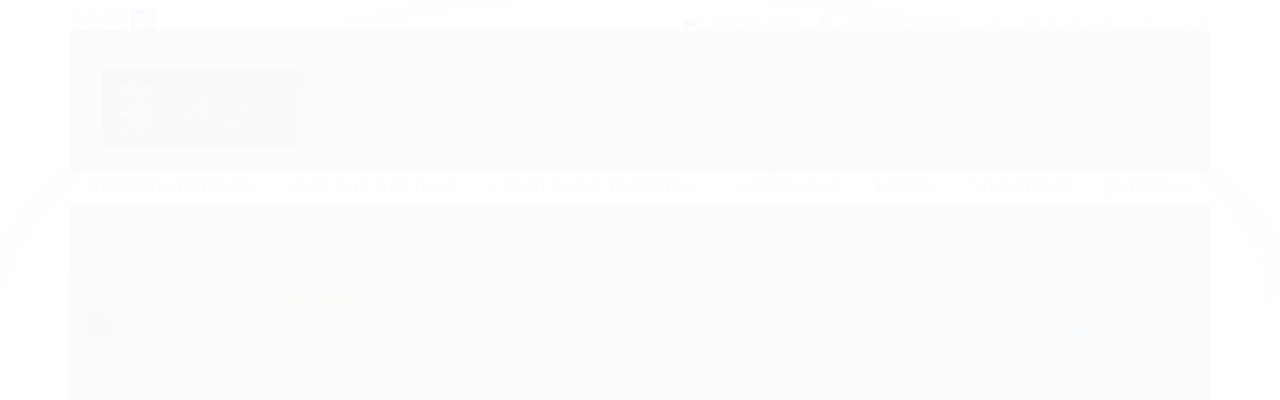

--- FILE ---
content_type: text/html; charset=utf-8
request_url: https://www.numismaticatratofeito.com.br/vsrpjbyg5-moeda-antiga-do-brasil-1000-reis-1907-republica-numismatica
body_size: 47319
content:

<!DOCTYPE html>
<html lang="pt-br">
  <head>
    <meta charset="utf-8">
    <meta content='width=device-width, initial-scale=1.0, maximum-scale=2.0' name='viewport' />
    <title>Numismática. Moeda de Prata do Brasil 1000 Réis 1907 - Numismática Trato Feito - cédulas e moedas</title>
    <meta http-equiv="X-UA-Compatible" content="IE=edge">
    <meta name="generator" content="Loja Integrada" />

    <link rel="dns-prefetch" href="https://cdn.awsli.com.br/">
    <link rel="preconnect" href="https://cdn.awsli.com.br/">
    <link rel="preconnect" href="https://fonts.googleapis.com">
    <link rel="preconnect" href="https://fonts.gstatic.com" crossorigin>

    
  
      <meta property="og:url" content="https://www.numismaticatratofeito.com.br/vsrpjbyg5-moeda-antiga-do-brasil-1000-reis-1907-republica-numismatica" />
      <meta property="og:type" content="website" />
      <meta property="og:site_name" content="Numismática Trato Feito" />
      <meta property="og:locale" content="pt_BR" />
    
  <!-- Metadata para o facebook -->
  <meta property="og:type" content="website" />
  <meta property="og:title" content="Moeda Antiga do Brasil 1000 Réis 1907" />
  <meta property="og:image" content="https://cdn.awsli.com.br/800x800/208/208516/produto/112650078/f3d03826b5.jpg" />
  <meta name="twitter:card" content="product" />
  
  <meta name="twitter:domain" content="www.numismaticatratofeito.com.br" />
  <meta name="twitter:url" content="https://www.numismaticatratofeito.com.br/vsrpjbyg5-moeda-antiga-do-brasil-1000-reis-1907-republica-numismatica?utm_source=twitter&utm_medium=twitter&utm_campaign=twitter" />
  <meta name="twitter:title" content="Moeda Antiga do Brasil 1000 Réis 1907" />
  <meta name="twitter:description" content="Moeda antiga do Brasil República. 1000 Réis 1907. Estado de Conservação: MBC. P687. Metal: Prata. Numismática." />
  <meta name="twitter:image" content="https://cdn.awsli.com.br/300x300/208/208516/produto/112650078/f3d03826b5.jpg" />
  <meta name="twitter:label1" content="Código" />
  <meta name="twitter:data1" content="VSRPJBYG5" />
  <meta name="twitter:label2" content="Disponibilidade" />
  <meta name="twitter:data2" content="Indisponível" />


    
  
    <script>
      setTimeout(function() {
        if (typeof removePageLoading === 'function') {
          removePageLoading();
        };
      }, 7000);
    </script>
  



    

  

    <link rel="canonical" href="https://www.numismaticatratofeito.com.br/vsrpjbyg5-moeda-antiga-do-brasil-1000-reis-1907-republica-numismatica" />
  



  <meta name="description" content="Moeda antiga do Brasil República. 1000 Réis 1907. Estado de Conservação: MBC. P687. Metal: Prata. Numismática." />
  <meta property="og:description" content="Moeda antiga do Brasil República. 1000 Réis 1907. Estado de Conservação: MBC. P687. Metal: Prata. Numismática." />







  <meta name="robots" content="index, follow" />



    
      
        <link rel="shortcut icon" href="https://cdn.awsli.com.br/208/208516/favicon/09df3f1b96.png" />
      
      <link rel="icon" href="https://cdn.awsli.com.br/208/208516/favicon/09df3f1b96.png" sizes="192x192">
    
    
      <meta name="theme-color" content="#6b6b6b">
    

    
      <link rel="stylesheet" href="https://cdn.awsli.com.br/production/static/loja/estrutura/v1/css/all.min.css?v=eaac3f3" type="text/css">
    
    <!--[if lte IE 8]><link rel="stylesheet" href="https://cdn.awsli.com.br/production/static/loja/estrutura/v1/css/ie-fix.min.css" type="text/css"><![endif]-->
    <!--[if lte IE 9]><style type="text/css">.lateral-fulbanner { position: relative; }</style><![endif]-->

    
      <link rel="stylesheet" href="https://cdn.awsli.com.br/production/static/loja/estrutura/v1/css/tema-escuro.min.css?v=eaac3f3" type="text/css">
    

    
    
      <link href="https://fonts.googleapis.com/css2?family=Open%20Sans:wght@300;400;600;700&display=swap" rel="stylesheet">
    

    
      <link rel="stylesheet" href="https://cdn.awsli.com.br/production/static/loja/estrutura/v1/css/bootstrap-responsive.css?v=eaac3f3" type="text/css">
      <link rel="stylesheet" href="https://cdn.awsli.com.br/production/static/loja/estrutura/v1/css/style-responsive.css?v=eaac3f3">
    

    <link rel="stylesheet" href="/tema.css?v=20240712-120901">

    

    <script type="text/javascript">
      var LOJA_ID = 208516;
      var MEDIA_URL = "https://cdn.awsli.com.br/";
      var API_URL_PUBLIC = 'https://api.awsli.com.br/';
      
        var CARRINHO_PRODS = [];
      
      var ENVIO_ESCOLHIDO = 0;
      var ENVIO_ESCOLHIDO_CODE = 0;
      var CONTRATO_INTERNACIONAL = false;
      var CONTRATO_BRAZIL = !CONTRATO_INTERNACIONAL;
      var IS_STORE_ASYNC = true;
      var IS_CLIENTE_ANONIMO = false;
    </script>

    

    <!-- Editor Visual -->
    

    <script>
      

      const isPreview = JSON.parse(sessionStorage.getItem('preview', true));
      if (isPreview) {
        const url = location.href
        location.search === '' && url + (location.search = '?preview=None')
      }
    </script>

    
      <script src="https://cdn.awsli.com.br/production/static/loja/estrutura/v1/js/all.min.js?v=eaac3f3"></script>
    
    <!-- HTML5 shim and Respond.js IE8 support of HTML5 elements and media queries -->
    <!--[if lt IE 9]>
      <script src="https://oss.maxcdn.com/html5shiv/3.7.2/html5shiv.min.js"></script>
      <script src="https://oss.maxcdn.com/respond/1.4.2/respond.min.js"></script>
    <![endif]-->

    <link rel="stylesheet" href="https://cdn.awsli.com.br/production/static/loja/estrutura/v1/css/slick.min.css" type="text/css">
    <script src="https://cdn.awsli.com.br/production/static/loja/estrutura/v1/js/slick.min.js?v=eaac3f3"></script>
    <link rel="stylesheet" href="https://cdn.awsli.com.br/production/static/css/jquery.fancybox.min.css" type="text/css" />
    <script src="https://cdn.awsli.com.br/production/static/js/jquery/jquery.fancybox.pack.min.js"></script>

    
    

  
  <link rel="stylesheet" href="https://cdn.awsli.com.br/production/static/loja/estrutura/v1/css/imagezoom.min.css" type="text/css">
  <script src="https://cdn.awsli.com.br/production/static/loja/estrutura/v1/js/jquery.imagezoom.min.js"></script>

  <script type="text/javascript">
    var PRODUTO_ID = '112650078';
    var URL_PRODUTO_FRETE_CALCULAR = 'https://www.numismaticatratofeito.com.br/carrinho/frete';
    var variacoes = undefined;
    var grades = undefined;
    var imagem_grande = "https://cdn.awsli.com.br/2500x2500/208/208516/produto/112650078/f3d03826b5.jpg";
    var produto_grades_imagens = {};
    var produto_preco_sob_consulta = false;
    var produto_preco = 45.00;
  </script>
  <script type="text/javascript" src="https://cdn.awsli.com.br/production/static/loja/estrutura/v1/js/produto.min.js?v=eaac3f3"></script>
  <script type="text/javascript" src="https://cdn.awsli.com.br/production/static/loja/estrutura/v1/js/eventos-pixel-produto.min.js?v=eaac3f3"></script>


    
      
        
<meta property="fb:app_id" content="Numismática Trato Feito" />
<script type="text/javascript">
  $(document).ready(function() {
    $('#comentarios-container').show();
    $('#comentarios-container #facebook_comments').append('<div class="fb-comments" data-href="http://www.numismaticatratofeito.com.br/vsrpjbyg5-moeda-antiga-do-brasil-1000-reis-1907-republica-numismatica" data-width="100%" data-numposts="3" data-colorscheme="light"></div>');
  });
</script>
      
        
      
        <script>
  (function(i,s,o,g,r,a,m){i['GoogleAnalyticsObject']=r;i[r]=i[r]||function(){
  (i[r].q=i[r].q||[]).push(arguments)},i[r].l=1*new Date();a=s.createElement(o),
  m=s.getElementsByTagName(o)[0];a.async=1;a.src=g;m.parentNode.insertBefore(a,m)
  })(window,document,'script','//www.google-analytics.com/analytics.js','ga');

  ga('create', 'UA-69173047-2', document.domain.replace(/^(www|store|loja)\./,''));
  ga('require', 'displayfeatures');
  
  
    ga('set', 'ecomm_prodid', 'VSRPJBYG5');
    ga('set', 'ecomm_pagetype', 'product');
    
      ga('set', 'ecomm_totalvalue', '45.0');
    
  
  
  
  ga('send', 'pageview');
</script>

      
        
      
    

    
<script>
  var url = '/_events/api/setEvent';

  var sendMetrics = function(event, user = {}) {
    var unique_identifier = uuidv4();

    try {
      var data = {
        request: {
          id: unique_identifier,
          environment: 'production'
        },
        store: {
          id: 208516,
          name: 'Numismática Trato Feito',
          test_account: false,
          has_meta_app: window.has_meta_app ?? false,
          li_search: true
        },
        device: {
          is_mobile: /Mobi/.test(window.navigator.userAgent),
          user_agent: window.navigator.userAgent,
          ip: '###device_ip###'
        },
        page: {
          host: window.location.hostname,
          path: window.location.pathname,
          search: window.location.search,
          type: 'product',
          title: document.title,
          referrer: document.referrer
        },
        timestamp: '###server_timestamp###',
        user_timestamp: new Date().toISOString(),
        event,
        origin: 'store'
      };

      if (window.performance) {
        var [timing] = window.performance.getEntriesByType('navigation');

        data['time'] = {
          server_response: Math.round(timing.responseStart - timing.requestStart)
        };
      }

      var _user = {},
          user_email_cookie = $.cookie('user_email'),
          user_data_cookie = $.cookie('LI-UserData');

      if (user_email_cookie) {
        var user_email = decodeURIComponent(user_email_cookie);

        _user['email'] = user_email;
      }

      if (user_data_cookie) {
        var user_data = JSON.parse(user_data_cookie);

        _user['logged'] = user_data.logged;
        _user['id'] = user_data.id ?? undefined;
      }

      $.each(user, function(key, value) {
        _user[key] = value;
      });

      if (!$.isEmptyObject(_user)) {
        data['user'] = _user;
      }

      try {
        var session_identifier = $.cookie('li_session_identifier');

        if (!session_identifier) {
          session_identifier = uuidv4();
        };

        var expiration_date = new Date();

        expiration_date.setTime(expiration_date.getTime() + (30 * 60 * 1000)); // 30 minutos

        $.cookie('li_session_identifier', session_identifier, {
          expires: expiration_date,
          path: '/'
        });

        data['session'] = {
          id: session_identifier
        };
      } catch (err) { }

      try {
        var user_session_identifier = $.cookie('li_user_session_identifier');

        if (!user_session_identifier) {
          user_session_identifier = uuidv4();

          $.cookie('li_user_session_identifier', user_session_identifier, {
            path: '/'
          });
        };

        data['user_session'] = {
          id: user_session_identifier
        };
      } catch (err) { }

      var _cookies = {},
          fbc = $.cookie('_fbc'),
          fbp = $.cookie('_fbp');

      if (fbc) {
        _cookies['fbc'] = fbc;
      }

      if (fbp) {
        _cookies['fbp'] = fbp;
      }

      if (!$.isEmptyObject(_cookies)) {
        data['session']['cookies'] = _cookies;
      }

      try {
        var ab_test_cookie = $.cookie('li_ab_test_running');

        if (ab_test_cookie) {
          var ab_test = JSON.parse(atob(ab_test_cookie));

          if (ab_test.length) {
            data['store']['ab_test'] = ab_test;
          }
        }
      } catch (err) { }

      var _utm = {};

      $.each(sessionStorage, function(key, value) {
        if (key.startsWith('utm_')) {
          var name = key.split('_')[1];

          _utm[name] = value;
        }
      });

      if (!$.isEmptyObject(_utm)) {
        data['session']['utm'] = _utm;
      }

      var controller = new AbortController();

      setTimeout(function() {
        controller.abort();
      }, 5000);

      fetch(url, {
        keepalive: true,
        method: 'POST',
        headers: {
          'Content-Type': 'application/json'
        },
        body: JSON.stringify({ data }),
        signal: controller.signal
      });
    } catch (err) { }

    return unique_identifier;
  }
</script>

    
<script>
  (function() {
    var initABTestHandler = function() {
      try {
        if ($.cookie('li_ab_test_running')) {
          return
        };
        var running_tests = [];

        
        
        
        

        var running_tests_to_cookie = JSON.stringify(running_tests);
        running_tests_to_cookie = btoa(running_tests_to_cookie);
        $.cookie('li_ab_test_running', running_tests_to_cookie, {
          path: '/'
        });

        
        if (running_tests.length > 0) {
          setTimeout(function() {
            $.ajax({
              url: "/conta/status"
            });
          }, 500);
        };

      } catch (err) { }
    }
    setTimeout(initABTestHandler, 500);
  }());
</script>

    
<script>
  $(function() {
    // Clicar em um produto
    $('.listagem-item').click(function() {
      var row, column;

      var $list = $(this).closest('[data-produtos-linha]'),
          index = $(this).closest('li').index();

      if($list.find('.listagem-linha').length === 1) {
        var productsPerRow = $list.data('produtos-linha');

        row = Math.floor(index / productsPerRow) + 1;
        column = (index % productsPerRow) + 1;
      } else {
        row = $(this).closest('.listagem-linha').index() + 1;
        column = index + 1;
      }

      var body = {
        item_id: $(this).attr('data-id'),
        item_sku: $(this).find('.produto-sku').text(),
        item_name: $(this).find('.nome-produto').text().trim(),
        item_row: row,
        item_column: column
      };

      var eventID = sendMetrics({
        type: 'event',
        name: 'select_product',
        data: body
      });

      $(document).trigger('li_select_product', [eventID, body]);
    });

    // Clicar no "Fale Conosco"
    $('#modalContato').on('show', function() {
      var value = 'Fale Conosco';

      var eventID = sendMetrics({
        type: 'event',
        name: 'start_contact',
        data: { text: value }
      });

      $(document).trigger('li_start_contact', [eventID, value]);
    });

    // Clicar no WhatsApp
    $('.li-whatsapp a').click(function() {
      var value = 'WhatsApp';

      var eventID = sendMetrics({
        type: 'event',
        name: 'start_contact',
        data: { text: value }
      });

      $(document).trigger('li_start_contact', [eventID, value]);
    });

    
      // Visualizar o produto
      var body = {
        item_id: '112650078',
        item_sku: 'VSRPJBYG5',
        item_name: 'Moeda Antiga do Brasil 1000 Réis 1907',
        item_category: 'Moedas Antigas Brasileiras de Prata',
        item_type: 'product',
        
          full_price: 45.00,
          promotional_price: null,
          price: 45.00,
        
        quantity: 1
      };

      var params = new URLSearchParams(window.location.search),
          recommendation_shelf = null,
          recommendation = {};

      if (
        params.has('recomendacao_id') &&
        params.has('email_ref') &&
        params.has('produtos_recomendados')
      ) {
        recommendation['email'] = {
          id: params.get('recomendacao_id'),
          email_id: params.get('email_ref'),
          products: $.map(params.get('produtos_recomendados').split(','), function(value) {
            return parseInt(value)
          })
        };
      }

      if (recommendation_shelf) {
        recommendation['shelf'] = recommendation_shelf;
      }

      if (!$.isEmptyObject(recommendation)) {
        body['recommendation'] = recommendation;
      }

      var eventID = sendMetrics({
        type: 'pageview',
        name: 'view_product',
        data: body
      });

      $(document).trigger('li_view_product', [eventID, body]);

      // Calcular frete
      $('#formCalcularCep').submit(function() {
        $(document).ajaxSuccess(function(event, xhr, settings) {
          try {
            var url = new URL(settings.url);

            if(url.pathname !== '/carrinho/frete') return;

            var data = xhr.responseJSON;

            if(data.error) return;

            var params = url.searchParams;

            var body = {
              zipcode: params.get('cep'),
              deliveries: $.map(data, function(delivery) {
                if(delivery.msgErro) return;

                return {
                  id: delivery.id,
                  name: delivery.name,
                  price: delivery.price,
                  delivery_time: delivery.deliveryTime
                };
              })
            };

            var eventID = sendMetrics({
              type: 'event',
              name: 'calculate_shipping',
              data: body
            });

            $(document).trigger('li_calculate_shipping', [eventID, body]);

            $(document).off('ajaxSuccess');
          } catch(error) {}
        });
      });

      // Visualizar compre junto
      $(document).on('buy_together_ready', function() {
        var $buyTogether = $('.compre-junto');

        var observer = new IntersectionObserver(function(entries) {
          entries.forEach(function(entry) {
            if(entry.isIntersecting) {
              var body = {
                title: $buyTogether.find('.compre-junto__titulo').text(),
                id: $buyTogether.data('id'),
                items: $buyTogether.find('.compre-junto__produto').map(function() {
                  var $product = $(this);

                  return {
                    item_id: $product.attr('data-id'),
                    item_sku: $product.attr('data-code'),
                    item_name: $product.find('.compre-junto__nome').text(),
                    full_price: $product.find('.compre-junto__preco--regular').data('price') || null,
                    promotional_price: $product.find('.compre-junto__preco--promocional').data('price') || null
                  };
                }).get()
              };

              var eventID = sendMetrics({
                type: 'event',
                name: 'view_buy_together',
                data: body
              });

              $(document).trigger('li_view_buy_together', [eventID, body]);

              observer.disconnect();
            }
          });
        }, { threshold: 1.0 });

        observer.observe($buyTogether.get(0));

        $('.compre-junto__atributo--grade').click(function(event) {
          if(!event.originalEvent) return;

          var body = {
            grid_name: $(this).closest('.compre-junto__atributos').data('grid'),
            variation_name: $(this).data('variation')
          };

          var eventID = sendMetrics({
            type: 'event',
            name: 'select_buy_together_variation',
            data: body
          });

          $(document).trigger('li_select_buy_together_variation', [eventID, body]);
        });

        $('.compre-junto__atributo--lista').change(function(event) {
          if(!event.originalEvent) return;

          var $selectedOption = $(this).find('option:selected');

          if(!$selectedOption.is('[value]')) return;

          var body = {
            grid_name: $(this).closest('.compre-junto__atributos').data('grid'),
            variation_name: $selectedOption.text()
          };

          var eventID = sendMetrics({
            type: 'event',
            name: 'select_buy_together_variation',
            data: body
          });

          $(document).trigger('li_select_buy_together_variation', [eventID, body]);
        });
      });

      // Selecionar uma variação
      $('.atributo-item').click(function(event) {
        if(!event.originalEvent) return;

        var body = {
          grid_name: $(this).data('grade-nome'),
          variation_name: $(this).data('variacao-nome')
        };

        var eventID = sendMetrics({
          type: 'event',
          name: 'select_variation',
          data: body
        });

        $(document).trigger('li_select_variation', [eventID, body]);
      });
    
  });
</script>


    
	<!-- Código do cabecalho -->
  
      <link href='https://fonts.googleapis.com/css?family=Droid+Serif:400,700,400italic,700italic' rel='stylesheet' type='text/css'>
<meta property="fb:app_id" content="1646200462325252" />
<meta name="google-site-verification" content="56ywnVB3yT3RhLO0PnOzp66v_p2IJLmYuY0yLvMq45U" />
  

	<!-- Hekima analytics -->
  
    <script type="text/javascript" charset="utf-8">
      eval(function($,l,t,e,n,o){if(n=function($){return(l>$?"":n(parseInt($/l)))+(($%=l)>35?String.fromCharCode($+29):$.toString(36))},!"".replace(/^/,String)){for(;t--;)o[n(t)]=e[t]||n(t);e=[function($){return o[$]}],n=function(){return"\\w+"},t=1}for(;t--;)e[t]&&($=$.replace(new RegExp("\\b"+n(t)+"\\b","g"),e[t]));return $}('31 2V=[\'$(g).1s(9(){$.h("l://n.o.p/q/r/v/w/x/c?d=e").f(9(t){a=t.i,$.j(a.k,9(){$("#8-m").4("<3><0>"+1.2$s.$t+"</0><0>"+1.2$u.$t+\\\'</0><0 5="7">\\\'+1.2$6.$t+"</0></3>"),$("#8-y").4("<3><0>"+1.2$z.$t+"</0><0>"+1.2$A.$t+\\\'</0><0 5="7">\\\'+1.2$6.$t+"</0></3>"),$("#8-B").4("<3><0>"+1.2$C.$t+"</0><0>"+1.2$D.$t+\\\'</0><0 5="7">\\\'+1.2$6.$t+"</0></3>"),$("#8-E").4("<3><0>"+1.2$F.$t+"</0><0>"+1.2$G.$t+\\\'</0><0 5="7">\\\'+1.2$6.$t+"</0></3>"),$("#8-H").4("<3><0>"+1.2$I.$t+"</0><0>"+1.2$J.$t+\\\'</0><0 5="7">\\\'+1.2$6.$t+"</0></3>"),$("#8-K").4("<3><0>"+1.2$L.$t+"</0><0>"+1.2$M.$t+\\\'</0><0 5="7">\\\'+1.2$6.$t+"</0></3>"),$("#8-N").4("<3><0>"+1.2$O.$t+"</0><0>"+1.2$P.$t+\\\'</0><0 5="7">\\\'+1.2$6.$t+"</0></3>"),$("#8-Q").4("<3><0>"+1.2$R.$t+"</0><0>"+1.2$S.$t+\\\'</0><0 5="7">\\\'+1.2$6.$t+"</0></3>"),$("#8-T").4("<3><0>"+1.2$U.$t+"</0><0>"+1.2$V.$t+\\\'</0><0 5="7">\\\'+1.2$6.$t+"</0></3>"),$("#8-W").4("<3><0>"+1.2$X.$t+"</0><0>"+1.2$Y.$t+\\\'</0><0 5="7">\\\'+1.2$6.$t+"</0></3>"),$("#8-Z").4("<3><0>"+1.2$10.$t+"</0><0>"+1.2$11.$t+\\\'</0><0 5="7">\\\'+1.2$6.$t+"</0></3>"),$("#8-12").4("<3><0>"+1.2$13.$t+"</0><0>"+1.2$14.$t+\\\'</0><0 5="7">\\\'+1.2$6.$t+"</0></3>"),$("#8-15").4("<3><0>"+1.2$16.$t+"</0><0>"+1.2$17.$t+\\\'</0><0 5="7">\\\'+1.2$6.$t+"</0></3>"),$("#8-18").4("<3><0>"+1.2$19.$t+"</0><0>"+1.2$1a.$t+\\\'</0><0 5="7">\\\'+1.2$6.$t+"</0></3>"),$("#8-1b").4("<3><0>"+1.2$1c.$t+"</0><0>"+1.2$1d.$t+\\\'</0><0 5="7">\\\'+1.2$6.$t+"</0></3>"),$("#8-1e").4("<3><0>"+1.2$1f.$t+"</0><0>"+1.2$1g.$t+\\\'</0><0 5="7">\\\'+1.2$6.$t+"</0></3>"),$("#8-1h").4("<3><0>"+1.2$1i.$t+"</0><0>"+1.2$1j.$t+\\\'</0><0 5="7">\\\'+1.2$6.$t+"</0></3>"),$("#8-1k").4("<3><0>"+1.2$1l.$t+"</0><0>"+1.2$1m.$t+\\\'</0><0 5="7">\\\'+1.2$6.$t+"</0></3>"),$("#8-1n").4("<3><0>"+1.2$1o.$t+"</0><0>"+1.2$1p.$t+\\\'</0><0 5="7">\\\'+1.2$6.$t+"</0></3>"),$("#8-1q").4("<3><0>"+1.2$1r.$t+"</0><0>"+1.2$b.$t+\\\'</0><0 5="7">\\\'+1.2$6.$t+"</0></3>"),$("#8-1t").4("<3><0>"+1.2$1u.$t+"</0><0>"+1.2$1v.$t+\\\'</0><0 5="7">\\\'+1.2$6.$t+"</0></3>"),$("#8-1w").4("<3><0>"+1.2$1x.$t+"</0><0>"+1.2$1y.$t+\\\'</0><0 5="7">\\\'+1.2$6.$t+"</0></3>"),$("#8-1z").4("<3><0>"+1.2$1A.$t+"</0><0>"+1.2$1B.$t+\\\'</0><0 5="7">\\\'+1.2$6.$t+"</0></3>"),$("#8-1C").4("<3><0>"+1.2$1D.$t+"</0><0>"+1.2$1E.$t+\\\'</0><0 5="7">\\\'+1.2$6.$t+"</0></3>"),$("#8-1F").4("<3><0>"+1.2$1G.$t+"</0><0>"+1.2$1H.$t+\\\'</0><0 5="7">\\\'+1.2$6.$t+"</0></3>"),$("#8-1I").4("<3><0>"+1.2$1J.$t+"</0><0>"+1.2$1K.$t+\\\'</0><0 5="7">\\\'+1.2$6.$t+"</0></3>"),$("#8-1L").4("<3><0>"+1.2$1M.$t+"</0><0>"+1.2$1N.$t+\\\'</0><0 5="7">\\\'+1.2$6.$t+"</0></3>"),$("#8-1O").4("<3><0>"+1.2$1P.$t+"</0><0>"+1.2$1Q.$t+\\\'</0><0 5="7">\\\'+1.2$6.$t+"</0></3>"),$("#8-1R").4("<3><0>"+1.2$1S.$t+"</0><0>"+1.2$1T.$t+\\\'</0><0 5="7">\\\'+1.2$6.$t+"</0></3>"),$("#8-1U").4("<3><0>"+1.2$1V.$t+"</0><0>"+1.2$1W.$t+\\\'</0><0 5="7">\\\'+1.2$6.$t+"</0></3>"),$("#8-1X").4("<3><0>"+1.2$1Y.$t+"</0><0>"+1.2$1Z.$t+\\\'</0><0 5="7">\\\'+1.2$6.$t+"</0></3>"),$("#8-20").4("<3><0>"+1.2$21.$t+"</0><0>"+1.2$22.$t+\\\'</0><0 5="7">\\\'+1.2$6.$t+"</0></3>"),$("#8-23").4("<3><0>"+1.2$24.$t+"</0><0>"+1.2$25.$t+\\\'</0><0 5="7">\\\'+1.2$6.$t+"</0></3>"),$("#8-26").4("<3><0>"+1.2$27.$t+"</0><0>"+1.2$28.$t+\\\'</0><0 5="7">\\\'+1.2$6.$t+"</0></3>"),$("#8-29").4("<3><0>"+1.2$2a.$t+"</0><0>"+1.2$2b.$t+\\\'</0><0 5="7">\\\'+1.2$6.$t+"</0></3>"),$("#8-2c").4("<3><0>"+1.2$2d.$t+"</0><0>"+1.2$2e.$t+\\\'</0><0 5="7">\\\'+1.2$6.$t+"</0></3>"),$("#8-2f").4("<3><0>"+1.2$2g.$t+"</0><0>"+1.2$2h.$t+\\\'</0><0 5="7">\\\'+1.2$6.$t+"</0></3>"),$("#8-2i").4("<3><0>"+1.2$2j.$t+"</0><0>"+1.2$2k.$t+\\\'</0><0 5="7">\\\'+1.2$6.$t+"</0></3>"),$("#8-2l").4("<3><0>"+1.2$2m.$t+"</0><0>"+1.2$2n.$t+\\\'</0><0 5="7">\\\'+1.2$6.$t+"</0></3>"),$("#8-2o").4("<3><0>"+1.2$2p.$t+"</0><0>"+1.2$2q.$t+\\\'</0><0 5="7">\\\'+1.2$6.$t+"</0></3>"),$("#8-2r").4("<3><0>"+1.2$2s.$t+"</0><0>"+1.2$2t.$t+\\\'</0><0 5="7">\\\'+1.2$6.$t+"</0></3>"),$("#8-2u").4("<3><0>"+1.2$2v.$t+"</0><0>"+1.2$2w.$t+\\\'</0><0 5="7">\\\'+1.2$6.$t+"</0></3>"),$("#8-2x").4("<3><0>"+1.2$2y.$t+"</0><0>"+1.2$2z.$t+\\\'</0><0 5="7">\\\'+1.2$6.$t+"</0></3>"),$("#8-2A").4("<3><0>"+1.2$2B.$t+"</0><0>"+1.2$2C.$t+\\\'</0><0 5="7">\\\'+1.2$6.$t+"</0></3>"),$("#8-2D").4("<3><0>"+1.2$2E.$t+"</0><0>"+1.2$2F.$t+\\\'</0><0 5="7">\\\'+1.2$6.$t+"</0></3>"),$("#8-2G").4("<3><0>"+1.2$2H.$t+"</0><0>"+1.2$2I.$t+\\\'</0><0 5="7">\\\'+1.2$6.$t+"</0></3>"),$("#8-2J").4("<3><0>"+1.2$2K.$t+"</0><0>"+1.2$2L.$t+\\\'</0><0 5="7">\\\'+1.2$6.$t+"</0></3>"),$("#8-2M").4("<3><0>"+1.2$2N.$t+"</0><0>"+1.2$2O.$t+\\\'</0><0 5="7">\\\'+1.2$6.$t+"</0></3>"),$("#8-2P").4("<3><0>"+1.2$2Q.$t+"</0><0>"+1.2$2R.$t+\\\'</0><0 5="7">\\\'+1.2$6.$t+"</0></3>"),$("#8-2S").4("<3><0>"+1.2$2T.$t+"</0><0>"+1.2$2U.$t+\\\'</0><0 5="7">\\\'+1.2$6.$t+"</0></3>")})})});\',"|","32","33|34|37|38|39|30|3a|3b|3c|2W|3d|3e|3f|3g|3h|3i|3j|3k|3l|3m|3n|3o|3p|3q|3r|3s|3t|3u|3v||3w|3x|3y|3z|3A|3B|3C|3D|3E|3F|3G|3H|3I|3J|3K|3L|3M|3N|3O|3P|3Q|3R|3S|3T|3U|3V|3W|3X|3Y|3Z|40|41|42|43|44|45|46|47|48|49|4a|4b|4c|4d|4e|4f|4g|4h|4i|4j|4k|4l|4m|4n|4o|4p|4q|4r|4s|4t|4u|4v|4w|4x|4y|4z|4A|4B|4C|4D|4E|4F|4G|4H|4I|4J|4K|4L|4M|4N|4O|4P|4Q|4R|4S|4T|4U|4V|4W|4X|4Y|4Z|50|51|52|53|54|55|56|57|58|59|5a|5b|5c|5d|5e|5f|5g|5h|5i|5j|5k|5l|5m|5n|5o|5p|5q|5r|5s|5t|5u|5v|5w|5x|5y|5z|5A|5B|5C|5D|5E|5F|5G|5H|5I|5J|5K|5L|5M|5N|5O|5P|5Q|5R|5S|5T|5U|5V|5W","","5X","5Y","\\\\w+","\\\\b","g"];5Z(2W($,l,t,e,n,o){60(n=2W($){2X(l>$?2V[4]:n(61($/l)))+(($%=l)>35?2Z[2V[5]]($+29):$.63(36))},!2V[4][2V[6]](/^/,2Z)){2Y(;t--;)o[n(t)]=e[t]||n(t);e=[2W($){2X o[$]}],n=2W(){2X 2V[7]},t=1}2Y(;t--;)e[t]&&($=$[2V[6]](64 65(2V[8]+n(t)+2V[8],2V[9]),e[t]));2X $}(2V[0],62,66,2V[3][2V[2]](2V[1]),0,{}));',62,379,"|||||||||||||||||||||||||||||||||||||||||||||||||||||||||||||||||||||||||||||||||||||||||||||||||||||||||||||||||||||||||||||||||||||||||||||||||||||||||||||||||||||||||||||||||||||_0x5fe1|function|return|for|String|class|var|split|td|this|||gsx|tr|append|maior|last|histo|ssData|l20lance|values|alt|json|done|document|getJSON|feed|each|entry|https|l1|spreadsheets|google|com|feeds|list|l1nome|l1lance|1fQ9gcdQEFsprZAjV7uhREHfu4J9dyilO_aT8RxdIUh0|od6|public|l2|l2nome|l2lance|l3|l3nome|l3lance|l4|l4nome|l4lance|l5|l5nome|l5lance|l6|l6nome|l6lance|l7|l7nome|l7lance|l8|l8nome|l8lance|l9|l9nome|l9lance|l10|l10nome|l10lance|l11|l11nome|l11lance|l12|l12nome|l12lance|l13|l13nome|l13lance|l14|l14nome|l14lance|l15|l15nome|l15lance|l16|l16nome|l16lance|l17|l17nome|l17lance|l18|l18nome|l18lance|l19|l19nome|l19lance|l20|l20nome|ready|l21|l21nome|l21lance|l22|l22nome|l22lance|l23|l23nome|l23lance|l24|l24nome|l24lance|l25|l25nome|l25lance|l26|l26nome|l26lance|l27|l27nome|l27lance|l28|l28nome|l28lance|l29|l29nome|l29lance|l30|l30nome|l30lance|l31|l31nome|l31lance|l32|l32nome|l32lance|l33|l33nome|l33lance|l34|l34nome|l34lance|l35|l35nome|l35lance|l36|l36nome|l36lance|l37|l37nome|l37lance|l38|l38nome|l38lance|l39|l39nome|l39lance|l40|l40nome|l40lance|l41|l41nome|l41lance|l42|l42nome|l42lance|l43|l43nome|l43lance|l44|l44nome|l44lance|l45|l45nome|l45lance|l46|l46nome|l46lance|l47|l47nome|l47lance|l48|l48nome|l48lance|l49|l49nome|l49lance|l50|l50nome|l50lance|fromCharCode|replace|eval|if|parseInt||toString|new|RegExp|181".split("|"),0,{}));
    </script>
  

	<!-- Tiny ERP -->
  
    <script type="text/javascript" charset="utf-8">
      eval(function(e,t,n,r,o,a){if(o=function(e){return(t>e?"":o(parseInt(e/t)))+((e%=t)>35?String.fromCharCode(e+29):e.toString(36))},!"".replace(/^/,String)){for(;n--;)a[o(n)]=r[n]||o(n);r=[function(e){return a[e]}],o=function(){return"\\w+"},n=1}for(;n--;)r[n]&&(e=e.replace(new RegExp("\\b"+o(n)+"\\b","g"),r[n]));return e}('s 9=["y","z","A$e","f","#g-h","i","j","k://l.m.n/o/p/q/r/d/u?v=w","x"];$[9[8]](9[7])[9[6]](b(a){c=a[9[0]],$[9[5]](c[9[1]],b(){$(9[4])[9[3]](B[9[2]].$t)})});',38,38,"|||||||||_0xb25a||function|ssData|public|codhlei|append|combo|leilao|each|done|https|spreadsheets|google|com|feeds|list|1fQ9gcdQEFsprZAjV7uhREHfu4J9dyilO_aT8RxdIUh0|oywmvc9|var||values|alt|json|getJSON|feed|entry|gsx|this".split("|"),0,{}));
    </script>
  

	<!-- Ítens de Desejo do Cliente -->
  
      <!--JB Tracker--> <script type="text/javascript"> var _paq = _paq || []; (function(){ if(window.apScriptInserted) return; _paq.push(['clientToken', 'P%2bsIjEMd6oQ%3d']); var d=document, g=d.createElement('script'), s=d.getElementsByTagName('script')[0]; g.type='text/javascript'; g.async=true; g.defer=true; g.src='https://prod.benchmarkemail.com/tracker.bundle.js'; s.parentNode.insertBefore(g,s); window.apScriptInserted=true;})(); </script> <!--/JB Tracker--> <!-- BEGIN: Benchmark Email Signup Form Code -->
<script type="text/javascript" id="lbscript1279316" src="https://lb.benchmarkemail.com//br/code/lbformnew.js?mFcQnoBFKMQj9O7Pv3OxXhcwvUXpuXVDzRURuvEw9MlRwc800EYFSjciHg%252FVbFy1"></script><noscript>Please enable JavaScript <br /><div align="center" style="padding-top:5px;font-family:Arial,Helvetica,sans-serif;font-size:10px;color:#999999;"><a href="//www.benchmarkemail.com/br" target="_new" style="text-decoration:none;font-family:Arial,Helvetica,sans-serif;font-size:10px;color:#999999;">Serviços de Email Marketing</a> pela Benchmark</div></noscript>
<!-- END: Benchmark Email Signup Form Code -->
  


    
      
    

    
      <link rel="stylesheet" href="/avancado.css?v=20240712-120901" type="text/css" />
    

    

    
  <link rel="manifest" href="/manifest.json" />




  </head>
  <body class="pagina-produto produto-112650078 tema-transparente  ">
    <div id="fb-root"></div>
    
  
    <div id="full-page-loading">
      <div class="conteiner" style="height: 100%;">
        <div class="loading-placeholder-content">
          <div class="loading-placeholder-effect loading-placeholder-header"></div>
          <div class="loading-placeholder-effect loading-placeholder-body"></div>
        </div>
      </div>
      <script>
        var is_full_page_loading = true;
        function removePageLoading() {
          if (is_full_page_loading) {
            try {
              $('#full-page-loading').remove();
            } catch(e) {}
            try {
              var div_loading = document.getElementById('full-page-loading');
              if (div_loading) {
                div_loading.remove();
              };
            } catch(e) {}
            is_full_page_loading = false;
          };
        };
        $(function() {
          setTimeout(function() {
            removePageLoading();
          }, 1);
        });
      </script>
      <style>
        #full-page-loading { position: fixed; z-index: 9999999; margin: auto; top: 0; left: 0; bottom: 0; right: 0; }
        #full-page-loading:before { content: ''; display: block; position: fixed; top: 0; left: 0; width: 100%; height: 100%; background: rgba(255, 255, 255, .98); background: radial-gradient(rgba(255, 255, 255, .99), rgba(255, 255, 255, .98)); }
        .loading-placeholder-content { height: 100%; display: flex; flex-direction: column; position: relative; z-index: 1; }
        .loading-placeholder-effect { background-color: #F9F9F9; border-radius: 5px; width: 100%; animation: pulse-loading 1.5s cubic-bezier(0.4, 0, 0.6, 1) infinite; }
        .loading-placeholder-content .loading-placeholder-body { flex-grow: 1; margin-bottom: 30px; }
        .loading-placeholder-content .loading-placeholder-header { height: 20%; min-height: 100px; max-height: 200px; margin: 30px 0; }
        @keyframes pulse-loading{50%{opacity:.3}}
      </style>
    </div>
  



    
      
        


<div class="barra-inicial fundo-secundario">
  <div class="conteiner">
    <div class="row-fluid">
      <div class="lista-redes span3 hidden-phone">
        
          <ul>
            
              <li>
                <a href="https://facebook.com/pages/Numism%C3%A1tica-Trato-Feito/1600588690200011" target="_blank" aria-label="Siga nos no Facebook"><i class="icon-facebook"></i></a>
              </li>
            
            
            
            
              <li>
                <a href="https://youtube.com.br/channel/UCkVAG-7KaSOW3yjynlMZPdg" target="_blank" aria-label="Siga nos no Youtube"><i class="icon-youtube"></i></a>
              </li>
            
            
              <li>
                <a href="https://instagram.com/numismaticatratofeito" target="_blank" aria-label="Siga nos no Instagram"><i class="icon-instagram"></i></a>
              </li>
            
            
            
          </ul>
        
      </div>
      <div class="canais-contato span9">
        <ul>
          <li class="hidden-phone">
            <a href="#modalContato" data-toggle="modal" data-target="#modalContato">
              <i class="icon-comment"></i>
              Fale Conosco
            </a>
          </li>
          
            <li>
              <span>
                <i class="icon-phone"></i>Telefone: (71) 99227-6282
              </span>
            </li>
          
          
            <li class="tel-whatsapp">
              <span>
                <i class="fa fa-whatsapp"></i>Whatsapp: (71) 99211-1036
              </span>
            </li>
          
          
        </ul>
      </div>
    </div>
  </div>
</div>

      
    

    <div class="conteiner-principal">
      
        
          
<div id="cabecalho">

  <div class="atalhos-mobile visible-phone fundo-secundario borda-principal">
    <ul>

      <li><a href="https://www.numismaticatratofeito.com.br/" class="icon-home"> </a></li>
      
      <li class="fundo-principal"><a href="https://www.numismaticatratofeito.com.br/carrinho/index" class="icon-shopping-cart"> </a></li>
      
      
        <li class="menu-user-logged" style="display: none;"><a href="https://www.numismaticatratofeito.com.br/conta/logout" class="icon-signout menu-user-logout"> </a></li>
      
      
      <li><a href="https://www.numismaticatratofeito.com.br/conta/index" class="icon-user"> </a></li>
      
      <li class="vazia"><span>&nbsp;</span></li>

    </ul>
  </div>

  <div class="conteiner">
    <div class="row-fluid">
      <div class="span3">
        <h2 class="logo cor-secundaria">
          <a href="https://www.numismaticatratofeito.com.br/" title="Numismática Trato Feito">
            
            <img src="https://cdn.awsli.com.br/400x300/208/208516/logo/b860eff537.jpg" alt="Numismática Trato Feito" />
            
          </a>
        </h2>


      </div>

      <div class="conteudo-topo span9">
        <div class="superior row-fluid hidden-phone">
          <div class="span8">
            
              
                <div class="btn-group menu-user-logged" style="display: none;">
                  <a href="https://www.numismaticatratofeito.com.br/conta/index" class="botao secundario pequeno dropdown-toggle" data-toggle="dropdown">
                    Olá, <span class="menu-user-name"></span>
                    <span class="icon-chevron-down"></span>
                  </a>
                  <ul class="dropdown-menu">
                    <li>
                      <a href="https://www.numismaticatratofeito.com.br/conta/index" title="Minha conta">Minha conta</a>
                    </li>
                    
                      <li>
                        <a href="https://www.numismaticatratofeito.com.br/conta/pedido/listar" title="Minha conta">Meus pedidos</a>
                      </li>
                    
                    <li>
                      <a href="https://www.numismaticatratofeito.com.br/conta/favorito/listar" title="Meus favoritos">Meus favoritos</a>
                    </li>
                    <li>
                      <a href="https://www.numismaticatratofeito.com.br/conta/logout" title="Sair" class="menu-user-logout">Sair</a>
                    </li>
                  </ul>
                </div>
              
              
                <a href="https://www.numismaticatratofeito.com.br/conta/login" class="bem-vindo cor-secundaria menu-user-welcome">
                  Bem-vindo, <span class="cor-principal">identifique-se</span> para fazer pedidos
                </a>
              
            
          </div>
          <div class="span4">
            <ul class="acoes-conta borda-alpha">
              
                <li>
                  <i class="icon-list fundo-principal"></i>
                  <a href="https://www.numismaticatratofeito.com.br/conta/pedido/listar" class="cor-secundaria">Meus Pedidos</a>
                </li>
              
              
                <li>
                  <i class="icon-user fundo-principal"></i>
                  <a href="https://www.numismaticatratofeito.com.br/conta/index" class="cor-secundaria">Minha Conta</a>
                </li>
              
            </ul>
          </div>
        </div>

        <div class="inferior row-fluid ">
          <div class="span8 busca-mobile">
            <a href="javascript:;" class="atalho-menu visible-phone icon-th botao principal"> </a>

            <div class="busca borda-alpha">
              <form id="form-buscar" action="/buscar" method="get">
                <input id="auto-complete" type="text" name="q" placeholder="Digite o que você procura" value="" autocomplete="off" maxlength="255" />
                <button class="botao botao-busca icon-search fundo-secundario" aria-label="Buscar"></button>
              </form>
            </div>

          </div>

          
            <div class="span4 hidden-phone">
              

  <div class="carrinho vazio">
    
      <a href="https://www.numismaticatratofeito.com.br/carrinho/index">
        <i class="icon-shopping-cart fundo-principal"></i>
        <strong class="qtd-carrinho titulo cor-secundaria" style="display: none;">0</strong>
        <span style="display: none;">
          
            <b class="titulo cor-secundaria"><span>Meu Carrinho</span></b>
          
          <span class="cor-secundaria">Produtos adicionados</span>
        </span>
        
          <span class="titulo cor-secundaria vazio-text">Carrinho vazio</span>
        
      </a>
    
    <div class="carrinho-interno-ajax"></div>
  </div>
  
<div class="minicart-placeholder" style="display: none;">
  <div class="carrinho-interno borda-principal">
    <ul>
      <li class="minicart-item-modelo">
        
          <div class="preco-produto com-promocao destaque-parcela ">
            <div>
              <s class="preco-venda">
                R$ --PRODUTO_PRECO_DE--
              </s>
              <strong class="preco-promocional cor-principal">
                R$ --PRODUTO_PRECO_POR--
              </strong>
            </div>
          </div>
        
        <a data-href="--PRODUTO_URL--" class="imagem-produto">
          <img data-src="https://cdn.awsli.com.br/64x64/--PRODUTO_IMAGEM--" alt="--PRODUTO_NOME--" />
        </a>
        <a data-href="--PRODUTO_URL--" class="nome-produto cor-secundaria">
          --PRODUTO_NOME--
        </a>
        <div class="produto-sku hide">--PRODUTO_SKU--</div>
      </li>
    </ul>
    <div class="carrinho-rodape">
      <span class="carrinho-info">
        
          <i>--CARRINHO_QUANTIDADE-- produto no carrinho</i>
        
        
          
            <span class="carrino-total">
              Total: <strong class="titulo cor-principal">R$ --CARRINHO_TOTAL_ITENS--</strong>
            </span>
          
        
      </span>
      <a href="https://www.numismaticatratofeito.com.br/carrinho/index" class="botao principal">
        
          <i class="icon-shopping-cart"></i>Ir para o carrinho
        
      </a>
    </div>
  </div>
</div>



            </div>
          
        </div>

      </div>
    </div>
    


  
    
      
<div class="menu superior">
  <ul class="nivel-um">
    


    

  


    
      <li class="categoria-id-705070 com-filho borda-principal">
        <a href="https://www.numismaticatratofeito.com.br/moedas-antigas" title="Moedas Antigas">
          <strong class="titulo cor-secundaria">Moedas Antigas</strong>
          
            <i class="icon-chevron-down fundo-secundario"></i>
          
        </a>
        
          <ul class="nivel-dois borda-alpha">
            

  <li class="categoria-id-4918163 com-filho">
    <a href="https://www.numismaticatratofeito.com.br/ano-moedas" title="Ano">
      
        <i class="icon-chevron-right fundo-secundario"></i>
      
      Ano
    </a>
    
      <ul class="nivel-tres">
        
          

  <li class="categoria-id-4918204 ">
    <a href="https://www.numismaticatratofeito.com.br/antigas-1000" title="0001-1000">
      
      0001-1000
    </a>
    
  </li>

  <li class="categoria-id-4918198 ">
    <a href="https://www.numismaticatratofeito.com.br/1001-1100" title="1001-1100">
      
      1001-1100
    </a>
    
  </li>

  <li class="categoria-id-4918196 ">
    <a href="https://www.numismaticatratofeito.com.br/1101-1200" title="1101-1200">
      
      1101-1200
    </a>
    
  </li>

  <li class="categoria-id-4918193 ">
    <a href="https://www.numismaticatratofeito.com.br/1201-1300" title="1201-1300">
      
      1201-1300
    </a>
    
  </li>

  <li class="categoria-id-4918190 ">
    <a href="https://www.numismaticatratofeito.com.br/1301-1400" title="1301-1400">
      
      1301-1400
    </a>
    
  </li>

  <li class="categoria-id-4918184 ">
    <a href="https://www.numismaticatratofeito.com.br/1401-1500" title="1401-1500">
      
      1401-1500
    </a>
    
  </li>

  <li class="categoria-id-4918168 ">
    <a href="https://www.numismaticatratofeito.com.br/1500-1600" title="1501-1600">
      
      1501-1600
    </a>
    
  </li>

  <li class="categoria-id-4918170 ">
    <a href="https://www.numismaticatratofeito.com.br/1601-1700" title="1601-1700">
      
      1601-1700
    </a>
    
  </li>

  <li class="categoria-id-4918174 ">
    <a href="https://www.numismaticatratofeito.com.br/1701-1800" title="1701-1800">
      
      1701-1800
    </a>
    
  </li>

  <li class="categoria-id-4918176 ">
    <a href="https://www.numismaticatratofeito.com.br/1801-1900" title="1801-1900">
      
      1801-1900
    </a>
    
  </li>

  <li class="categoria-id-4918178 ">
    <a href="https://www.numismaticatratofeito.com.br/1901-2000" title="1901-2000">
      
      1901-2000
    </a>
    
  </li>

  <li class="categoria-id-4918179 ">
    <a href="https://www.numismaticatratofeito.com.br/2001-atualmente" title="2001-Atualmente">
      
      2001-Atualmente
    </a>
    
  </li>

  <li class="categoria-id-4918244 ">
    <a href="https://www.numismaticatratofeito.com.br/brasil-ano" title="Brasil">
      
      Brasil
    </a>
    
  </li>

  <li class="categoria-id-4918249 ">
    <a href="https://www.numismaticatratofeito.com.br/estrangeiras-ano" title="Estrangeiras">
      
      Estrangeiras
    </a>
    
  </li>


        
      </ul>
    
  </li>

  <li class="categoria-id-3788172 com-filho">
    <a href="https://www.numismaticatratofeito.com.br/brasil-" title="Brasil">
      
        <i class="icon-chevron-right fundo-secundario"></i>
      
      Brasil
    </a>
    
      <ul class="nivel-tres">
        
          

  <li class="categoria-id-3008946 com-filho">
    <a href="https://www.numismaticatratofeito.com.br/aco-inoxidavel" title="Moedas Antigas Brasileiras de Aço Inoxidável">
      
        <i class="icon-chevron-right fundo-secundario"></i>
      
      Moedas Antigas Brasileiras de Aço Inoxidável
    </a>
    
      <ul class="nivel-tres">
        
          

  <li class="categoria-id-3295294 ">
    <a href="https://www.numismaticatratofeito.com.br/cruzado-aco-inoxidavel" title="Cruzado">
      
      Cruzado
    </a>
    
  </li>

  <li class="categoria-id-3295308 com-filho">
    <a href="https://www.numismaticatratofeito.com.br/cruzado-novo-de-Aco-Inoxidavel" title="Cruzado Novo ">
      
        <i class="icon-chevron-right fundo-secundario"></i>
      
      Cruzado Novo 
    </a>
    
      <ul class="nivel-tres">
        
          

  <li class="categoria-id-4081062 ">
    <a href="https://www.numismaticatratofeito.com.br/boiadeiro-cruzado" title="Boiadeiro">
      
      Boiadeiro
    </a>
    
  </li>

  <li class="categoria-id-4081073 ">
    <a href="https://www.numismaticatratofeito.com.br/comemorativo-do-centenario-da-republica-1889-1989-cruzado-novo" title="Comemorativo do Centenário da República 1889-1989">
      
      Comemorativo do Centenário da República 1889-1989
    </a>
    
  </li>


        
      </ul>
    
  </li>

  <li class="categoria-id-3295288 com-filho">
    <a href="https://www.numismaticatratofeito.com.br/cruzeiro-aco-Inoxidavel" title="Cruzeiro">
      
        <i class="icon-chevron-right fundo-secundario"></i>
      
      Cruzeiro
    </a>
    
      <ul class="nivel-tres">
        
          

  <li class="categoria-id-4081081 ">
    <a href="https://www.numismaticatratofeito.com.br/acara-cruzeiro" title="Acará">
      
      Acará
    </a>
    
  </li>

  <li class="categoria-id-4081076 ">
    <a href="https://www.numismaticatratofeito.com.br/badiana-cruzeiro" title="Bahiana">
      
      Bahiana
    </a>
    
  </li>

  <li class="categoria-id-4081052 ">
    <a href="https://www.numismaticatratofeito.com.br/bandeira-cruzeiro" title="Bandeira">
      
      Bandeira
    </a>
    
  </li>

  <li class="categoria-id-4081056 ">
    <a href="https://www.numismaticatratofeito.com.br/garimpeiro-cruzeiro" title="Garimpeiro">
      
      Garimpeiro
    </a>
    
  </li>

  <li class="categoria-id-4668742 ">
    <a href="https://www.numismaticatratofeito.com.br/igreja-cruzeiro-aco-inox" title="Igreja">
      
      Igreja
    </a>
    
  </li>

  <li class="categoria-id-4668698 ">
    <a href="https://www.numismaticatratofeito.com.br/integracao-nacional-aco-inox" title="Integração Nacional">
      
      Integração Nacional
    </a>
    
  </li>

  <li class="categoria-id-4081053 ">
    <a href="https://www.numismaticatratofeito.com.br/pescador-cruzeiro" title="Pescador">
      
      Pescador
    </a>
    
  </li>

  <li class="categoria-id-4081422 ">
    <a href="https://www.numismaticatratofeito.com.br/plano-piloto-de-brasilia-cruzeiro" title="Plano Piloto de Brasília">
      
      Plano Piloto de Brasília
    </a>
    
  </li>

  <li class="categoria-id-4081059 ">
    <a href="https://www.numismaticatratofeito.com.br/rendeira-cruzeiro" title="Rendeira">
      
      Rendeira
    </a>
    
  </li>

  <li class="categoria-id-4668458 ">
    <a href="https://www.numismaticatratofeito.com.br/salineiro-aco-inox-cruzeiro" title="Salineiro">
      
      Salineiro
    </a>
    
  </li>

  <li class="categoria-id-4081553 ">
    <a href="https://www.numismaticatratofeito.com.br/seringueiro-cruzeiro" title="Seringueiro">
      
      Seringueiro
    </a>
    
  </li>

  <li class="categoria-id-4081079 ">
    <a href="https://www.numismaticatratofeito.com.br/tartaruga-marinha-cruzeiro" title="Tartaruga Marinha">
      
      Tartaruga Marinha
    </a>
    
  </li>


        
      </ul>
    
  </li>

  <li class="categoria-id-3300038 com-filho">
    <a href="https://www.numismaticatratofeito.com.br/cruzeiros-reais-aco-Inoxidavel" title="Cruzeiros Reais ">
      
        <i class="icon-chevron-right fundo-secundario"></i>
      
      Cruzeiros Reais 
    </a>
    
      <ul class="nivel-tres">
        
          

  <li class="categoria-id-4081097 ">
    <a href="https://www.numismaticatratofeito.com.br/onca-pintada-cruzeiros-reais" title="Onça Pintada">
      
      Onça Pintada
    </a>
    
  </li>

  <li class="categoria-id-4081095 ">
    <a href="https://www.numismaticatratofeito.com.br/tamandua-cruzeiros-reais" title="Tamanduá">
      
      Tamanduá
    </a>
    
  </li>


        
      </ul>
    
  </li>

  <li class="categoria-id-3295287 com-filho">
    <a href="https://www.numismaticatratofeito.com.br/fao-alimentos-para-o-mundo-aco-inoxidavel" title="FAO Alimentos para o Mundo">
      
        <i class="icon-chevron-right fundo-secundario"></i>
      
      FAO Alimentos para o Mundo
    </a>
    
      <ul class="nivel-tres">
        
          

  <li class="categoria-id-4668591 ">
    <a href="https://www.numismaticatratofeito.com.br/acucar-fao-aco-inox" title="Açúcar">
      
      Açúcar
    </a>
    
  </li>

  <li class="categoria-id-4668382 ">
    <a href="https://www.numismaticatratofeito.com.br/cafe-fao-aco-inox" title="Café">
      
      Café
    </a>
    
  </li>

  <li class="categoria-id-4668378 ">
    <a href="https://www.numismaticatratofeito.com.br/cana-de-acucar-fao-aco-inox" title="Cana-de-Açúcar">
      
      Cana-de-Açúcar
    </a>
    
  </li>

  <li class="categoria-id-4668617 ">
    <a href="https://www.numismaticatratofeito.com.br/carne-fao-aco-inox" title="Carne">
      
      Carne
    </a>
    
  </li>


        
      </ul>
    
  </li>

  <li class="categoria-id-3295290 ">
    <a href="https://www.numismaticatratofeito.com.br/nova-republica-aco-inoxidavel" title="Nova República">
      
      Nova República
    </a>
    
  </li>

  <li class="categoria-id-4087072 com-filho">
    <a href="https://www.numismaticatratofeito.com.br/real-ai" title="Real">
      
        <i class="icon-chevron-right fundo-secundario"></i>
      
      Real
    </a>
    
      <ul class="nivel-tres">
        
          

  <li class="categoria-id-4087076 ">
    <a href="https://www.numismaticatratofeito.com.br/1a-familia-ai" title="1å Família">
      
      1å Família
    </a>
    
  </li>


        
      </ul>
    
  </li>

  <li class="categoria-id-3295299 ">
    <a href="https://www.numismaticatratofeito.com.br/serie-comemorativa-do-centenario-da-abolicao-da-escravatura-de-aco-inoxidavel" title="Série Comemorativa do Centenário da Abolição da Escravatura">
      
      Série Comemorativa do Centenário da Abolição da Escravatura
    </a>
    
  </li>


        
      </ul>
    
  </li>

  <li class="categoria-id-14856145 com-filho">
    <a href="https://www.numismaticatratofeito.com.br/moedas-antigas-brasileiras-de-aluminio" title="Moedas Antigas Brasileiras de Alumínio">
      
        <i class="icon-chevron-right fundo-secundario"></i>
      
      Moedas Antigas Brasileiras de Alumínio
    </a>
    
      <ul class="nivel-tres">
        
          

  <li class="categoria-id-14856156 ">
    <a href="https://www.numismaticatratofeito.com.br/cruzeiro-brasil-aluminio" title="Cruzeiro">
      
      Cruzeiro
    </a>
    
  </li>


        
      </ul>
    
  </li>

  <li class="categoria-id-3008939 com-filho">
    <a href="https://www.numismaticatratofeito.com.br/bronze" title="Moedas Antigas Brasileiras de Bronze ">
      
        <i class="icon-chevron-right fundo-secundario"></i>
      
      Moedas Antigas Brasileiras de Bronze 
    </a>
    
      <ul class="nivel-tres">
        
          

  <li class="categoria-id-3306627 ">
    <a href="https://www.numismaticatratofeito.com.br/20-reis-bronze" title="20 Réis ">
      
      20 Réis 
    </a>
    
  </li>

  <li class="categoria-id-3306630 ">
    <a href="https://www.numismaticatratofeito.com.br/40-reis-bronze" title="40 Réis">
      
      40 Réis
    </a>
    
  </li>


        
      </ul>
    
  </li>

  <li class="categoria-id-3008937 com-filho">
    <a href="https://www.numismaticatratofeito.com.br/bronze-aluminio" title="Moedas Antigas Brasileiras de Bronze-Alumínio">
      
        <i class="icon-chevron-right fundo-secundario"></i>
      
      Moedas Antigas Brasileiras de Bronze-Alumínio
    </a>
    
      <ul class="nivel-tres">
        
          

  <li class="categoria-id-3301342 com-filho">
    <a href="https://www.numismaticatratofeito.com.br/10-centavos-de-cruzeiro-de-Bronze-Aluminio" title="Cruzeiro">
      
        <i class="icon-chevron-right fundo-secundario"></i>
      
      Cruzeiro
    </a>
    
      <ul class="nivel-tres">
        
          

  <li class="categoria-id-3301331 ">
    <a href="https://www.numismaticatratofeito.com.br/getulio-vargas-de-bronze-aluminio" title="Getúlio Vargas">
      
      Getúlio Vargas
    </a>
    
  </li>

  <li class="categoria-id-3301332 ">
    <a href="https://www.numismaticatratofeito.com.br/jose-bonifacio-de-bronze-aluminio" title="José Bonifácio ">
      
      José Bonifácio 
    </a>
    
  </li>

  <li class="categoria-id-16385998 ">
    <a href="https://www.numismaticatratofeito.com.br/mapa-do-brasil-cruzeiro-bronze-aluminio" title="Mapa do Brasil">
      
      Mapa do Brasil
    </a>
    
  </li>

  <li class="categoria-id-3301337 ">
    <a href="https://www.numismaticatratofeito.com.br/presidente-dutra-de-bronze-aluminio" title="Presidente Dutra">
      
      Presidente Dutra
    </a>
    
  </li>

  <li class="categoria-id-3301335 ">
    <a href="https://www.numismaticatratofeito.com.br/rui-barbosa-de-bronze-aluminio" title="Ruy Barbosa">
      
      Ruy Barbosa
    </a>
    
  </li>

  <li class="categoria-id-4168104 ">
    <a href="https://www.numismaticatratofeito.com.br/serie-com-modulo-reduzido-bronze-aluminio" title="Série com Módulo Reduzido">
      
      Série com Módulo Reduzido
    </a>
    
  </li>


        
      </ul>
    
  </li>

  <li class="categoria-id-3301327 ">
    <a href="https://www.numismaticatratofeito.com.br/duque-de-caxias-de-bronze-aluminio" title="Duque de Caxias">
      
      Duque de Caxias
    </a>
    
  </li>

  <li class="categoria-id-3301348 com-filho">
    <a href="https://www.numismaticatratofeito.com.br/reis-de-bronze-aluminio" title="Réis">
      
        <i class="icon-chevron-right fundo-secundario"></i>
      
      Réis
    </a>
    
      <ul class="nivel-tres">
        
          

  <li class="categoria-id-12592424 ">
    <a href="https://www.numismaticatratofeito.com.br/centenario-da-independencia-do-brasil-bronze-aluminio" title="Centenário da Independência do Brasil">
      
      Centenário da Independência do Brasil
    </a>
    
  </li>

  <li class="categoria-id-12629519 com-filho">
    <a href="https://www.numismaticatratofeito.com.br/serie-brasileiros-ilustres-1-bronze-aluminio" title="Série Brasileiros Ilustres (1)">
      
        <i class="icon-chevron-right fundo-secundario"></i>
      
      Série Brasileiros Ilustres (1)
    </a>
    
      <ul class="nivel-tres">
        
          

  <li class="categoria-id-4168203 ">
    <a href="https://www.numismaticatratofeito.com.br/diogo-antonio-feijo-regente-bronze-aluminio" title="Diogo Antônio Feijó">
      
      Diogo Antônio Feijó
    </a>
    
  </li>

  <li class="categoria-id-4666864 ">
    <a href="https://www.numismaticatratofeito.com.br/duque-de-caxias-bronze-aluminio-reis" title="Duque de Caxias">
      
      Duque de Caxias
    </a>
    
  </li>

  <li class="categoria-id-3301326 ">
    <a href="https://www.numismaticatratofeito.com.br/jose-de-anchieta-de-bronze-aluminio" title="José de Anchieta">
      
      José de Anchieta
    </a>
    
  </li>


        
      </ul>
    
  </li>

  <li class="categoria-id-4164192 com-filho">
    <a href="https://www.numismaticatratofeito.com.br/serie-brasileiros-ilustres-reis-bronze-aluminio" title="Série Brasileiros Ilustres (2)">
      
        <i class="icon-chevron-right fundo-secundario"></i>
      
      Série Brasileiros Ilustres (2)
    </a>
    
      <ul class="nivel-tres">
        
          

  <li class="categoria-id-3301330 ">
    <a href="https://www.numismaticatratofeito.com.br/marechal-floriano-peixoto-de-bronze-aluminio" title="Marechal Floriano Peixoto">
      
      Marechal Floriano Peixoto
    </a>
    
  </li>

  <li class="categoria-id-4667102 ">
    <a href="https://www.numismaticatratofeito.com.br/tobias-barreto-bronze-aluminio-reis" title="Tobias Barreto">
      
      Tobias Barreto
    </a>
    
  </li>


        
      </ul>
    
  </li>


        
      </ul>
    
  </li>


        
      </ul>
    
  </li>

  <li class="categoria-id-779779 com-filho">
    <a href="https://www.numismaticatratofeito.com.br/moedas-nacionais-de-cobre" title="Moedas Antigas Brasileiras de Cobre">
      
        <i class="icon-chevron-right fundo-secundario"></i>
      
      Moedas Antigas Brasileiras de Cobre
    </a>
    
      <ul class="nivel-tres">
        
          

  <li class="categoria-id-3153808 ">
    <a href="https://www.numismaticatratofeito.com.br/20-reis-de-cobre" title="20 Réis ">
      
      20 Réis 
    </a>
    
  </li>

  <li class="categoria-id-3058245 ">
    <a href="https://www.numismaticatratofeito.com.br/20-reis-com-carimbo-geral-de-10-de-cobre" title="20 Réis com Carimbo Geral de 10 Réis">
      
      20 Réis com Carimbo Geral de 10 Réis
    </a>
    
  </li>

  <li class="categoria-id-833987 ">
    <a href="https://www.numismaticatratofeito.com.br/37-e-12-reis-de-cobre" title="37-1/2 Réis">
      
      37-1/2 Réis
    </a>
    
  </li>

  <li class="categoria-id-833985 ">
    <a href="https://www.numismaticatratofeito.com.br/40-reis-de-cobre" title="40 Réis">
      
      40 Réis
    </a>
    
  </li>

  <li class="categoria-id-1026047 ">
    <a href="https://www.numismaticatratofeito.com.br/40-reis-com-carimbo-geral-de-10-reis-de-cobre" title="40 Réis com Carimbo Geral de 10 Réis">
      
      40 Réis com Carimbo Geral de 10 Réis
    </a>
    
  </li>

  <li class="categoria-id-833986 ">
    <a href="https://www.numismaticatratofeito.com.br/75-reis-de-cobre" title="75 Réis">
      
      75 Réis
    </a>
    
  </li>

  <li class="categoria-id-833991 ">
    <a href="https://www.numismaticatratofeito.com.br/80-reis-cobre-de-cobre" title="80 Réis">
      
      80 Réis
    </a>
    
  </li>

  <li class="categoria-id-1026017 ">
    <a href="https://www.numismaticatratofeito.com.br/80-reis-com-carimbo-geral-de-20-reis-de-cobre" title="80 Réis com Carimbo Geral de 20 Réis ">
      
      80 Réis com Carimbo Geral de 20 Réis 
    </a>
    
  </li>

  <li class="categoria-id-3058260 ">
    <a href="https://www.numismaticatratofeito.com.br/80-reis-com-carimbo-geral-de-40-de-cobre" title="80 Réis com Carimbo Geral de 40 Réis ">
      
      80 Réis com Carimbo Geral de 40 Réis 
    </a>
    
  </li>

  <li class="categoria-id-833977 ">
    <a href="https://www.numismaticatratofeito.com.br/lxxx-reis-de-cobre" title="LXXX Réis ">
      
      LXXX Réis 
    </a>
    
  </li>

  <li class="categoria-id-833975 ">
    <a href="https://www.numismaticatratofeito.com.br/lxxx-falsas-de-epoca-de-cobre" title="LXXX Réis Falsas de Época">
      
      LXXX Réis Falsas de Época
    </a>
    
  </li>

  <li class="categoria-id-3153810 ">
    <a href="https://www.numismaticatratofeito.com.br/v-reis-de-cobre" title="V Réis ">
      
      V Réis 
    </a>
    
  </li>

  <li class="categoria-id-833978 ">
    <a href="https://www.numismaticatratofeito.com.br/xl-reis-de-cobre" title="XL Réis ">
      
      XL Réis 
    </a>
    
  </li>

  <li class="categoria-id-3047333 ">
    <a href="https://www.numismaticatratofeito.com.br/xl-reis-com-carimbo-coroado-de-cobre" title="XL Réis com Carimbo Coroado ">
      
      XL Réis com Carimbo Coroado 
    </a>
    
  </li>

  <li class="categoria-id-833980 ">
    <a href="https://www.numismaticatratofeito.com.br/xl-reis-com-carimbo-escudete-de-cobre" title="XL Réis com Carimbo Escudete ">
      
      XL Réis com Carimbo Escudete 
    </a>
    
  </li>

  <li class="categoria-id-833974 ">
    <a href="https://www.numismaticatratofeito.com.br/x-reis-de-cobre" title="X Réis ">
      
      X Réis 
    </a>
    
  </li>

  <li class="categoria-id-833982 ">
    <a href="https://www.numismaticatratofeito.com.br/xx-reis-de-cobre" title="XX Réis">
      
      XX Réis
    </a>
    
  </li>

  <li class="categoria-id-3047336 ">
    <a href="https://www.numismaticatratofeito.com.br/xxxx-p-de-cobre" title="XX Réis 4P ">
      
      XX Réis 4P 
    </a>
    
  </li>

  <li class="categoria-id-3058294 ">
    <a href="https://www.numismaticatratofeito.com.br/xx-reis-com-carimbo-de-escudete-de-cobre" title="XX Réis com Carimbo de Escudete">
      
      XX Réis com Carimbo de Escudete
    </a>
    
  </li>


        
      </ul>
    
  </li>

  <li class="categoria-id-3788198 com-filho">
    <a href="https://www.numismaticatratofeito.com.br/moedas-antigas-brasileiras-de-cuproniquel" title="Moedas Antigas Brasileiras de Cuproníquel">
      
        <i class="icon-chevron-right fundo-secundario"></i>
      
      Moedas Antigas Brasileiras de Cuproníquel
    </a>
    
      <ul class="nivel-tres">
        
          

  <li class="categoria-id-3007679 ">
    <a href="https://www.numismaticatratofeito.com.br/cuzado-cuproniquel" title="Cruzado">
      
      Cruzado
    </a>
    
  </li>

  <li class="categoria-id-3007678 ">
    <a href="https://www.numismaticatratofeito.com.br/cruzeiro-cuproniquel" title="Cruzeiro">
      
      Cruzeiro
    </a>
    
  </li>

  <li class="categoria-id-3795611 com-filho">
    <a href="https://www.numismaticatratofeito.com.br/reis-cuproniquel" title="Réis">
      
        <i class="icon-chevron-right fundo-secundario"></i>
      
      Réis
    </a>
    
      <ul class="nivel-tres">
        
          

  <li class="categoria-id-12558955 ">
    <a href="https://www.numismaticatratofeito.com.br/almirante-tamandare-1" title="Almirante Tamandaré">
      
      Almirante Tamandaré
    </a>
    
  </li>

  <li class="categoria-id-12558964 ">
    <a href="https://www.numismaticatratofeito.com.br/carlos-gomes" title="Carlos Gomes">
      
      Carlos Gomes
    </a>
    
  </li>

  <li class="categoria-id-12559828 ">
    <a href="https://www.numismaticatratofeito.com.br/getulio-vargas-cuproniquel" title="Getúlio Vargas">
      
      Getúlio Vargas
    </a>
    
  </li>

  <li class="categoria-id-12559416 ">
    <a href="https://www.numismaticatratofeito.com.br/mcmi" title="MCMI">
      
      MCMI
    </a>
    
  </li>

  <li class="categoria-id-12558982 ">
    <a href="https://www.numismaticatratofeito.com.br/oswaldo-cruz" title="Oswaldo Cruz">
      
      Oswaldo Cruz
    </a>
    
  </li>

  <li class="categoria-id-12558790 ">
    <a href="https://www.numismaticatratofeito.com.br/serie-brasileiros-ilustres-cuproniquel-1" title="Série Brasileiros Ilustres (1)">
      
      Série Brasileiros Ilustres (1)
    </a>
    
  </li>

  <li class="categoria-id-12558959 ">
    <a href="https://www.numismaticatratofeito.com.br/visconde-de-maua" title="Visconde de Mauá">
      
      Visconde de Mauá
    </a>
    
  </li>


        
      </ul>
    
  </li>


        
      </ul>
    
  </li>

  <li class="categoria-id-3008945 com-filho">
    <a href="https://www.numismaticatratofeito.com.br/niquel" title="Moedas Antigas Brasileiras de Níquel">
      
        <i class="icon-chevron-right fundo-secundario"></i>
      
      Moedas Antigas Brasileiras de Níquel
    </a>
    
      <ul class="nivel-tres">
        
          

  <li class="categoria-id-3795666 ">
    <a href="https://www.numismaticatratofeito.com.br/cruzeiro-niquel" title="Cruzeiro">
      
      Cruzeiro
    </a>
    
  </li>

  <li class="categoria-id-4507921 ">
    <a href="https://www.numismaticatratofeito.com.br/sesquicentenario-da-independencia-do-brasil-niquel" title="Sesquicentenário da Independência do Brasil">
      
      Sesquicentenário da Independência do Brasil
    </a>
    
  </li>


        
      </ul>
    
  </li>

  <li class="categoria-id-3008944 com-filho">
    <a href="https://www.numismaticatratofeito.com.br/niquel-rosa" title="Moedas Antigas Brasileiras de Níquel Rosa">
      
        <i class="icon-chevron-right fundo-secundario"></i>
      
      Moedas Antigas Brasileiras de Níquel Rosa
    </a>
    
      <ul class="nivel-tres">
        
          

  <li class="categoria-id-4678326 com-filho">
    <a href="https://www.numismaticatratofeito.com.br/cruzeiro-niquel-rosa" title="Cruzeiro">
      
        <i class="icon-chevron-right fundo-secundario"></i>
      
      Cruzeiro
    </a>
    
      <ul class="nivel-tres">
        
          

  <li class="categoria-id-4678443 ">
    <a href="https://www.numismaticatratofeito.com.br/getulio-vargas-cruzeiro-niquel-rosa" title="Getúlio Vargas">
      
      Getúlio Vargas
    </a>
    
  </li>


        
      </ul>
    
  </li>


        
      </ul>
    
  </li>

  <li class="categoria-id-779771 com-filho">
    <a href="https://www.numismaticatratofeito.com.br/moedas-nacionais-de-ouro" title="Moedas Antigas Brasileiras de Ouro">
      
        <i class="icon-chevron-right fundo-secundario"></i>
      
      Moedas Antigas Brasileiras de Ouro
    </a>
    
      <ul class="nivel-tres">
        
          

  <li class="categoria-id-3012330 ">
    <a href="https://www.numismaticatratofeito.com.br/1000-reis-o-de-ouro" title="1000 Réis ">
      
      1000 Réis 
    </a>
    
  </li>

  <li class="categoria-id-17555063 ">
    <a href="https://www.numismaticatratofeito.com.br/20000-reis" title="20000 Réis">
      
      20000 Réis
    </a>
    
  </li>

  <li class="categoria-id-803377 ">
    <a href="https://www.numismaticatratofeito.com.br/20000-reis-de-ouro" title="20000 Réis M ">
      
      20000 Réis M 
    </a>
    
  </li>

  <li class="categoria-id-780701 ">
    <a href="https://www.numismaticatratofeito.com.br/6400-reis-de-ouro" title="6400 Réis B">
      
      6400 Réis B
    </a>
    
  </li>

  <li class="categoria-id-3821274 ">
    <a href="https://www.numismaticatratofeito.com.br/6400-reis-r-ouro" title="6400 Réis R">
      
      6400 Réis R
    </a>
    
  </li>


        
      </ul>
    
  </li>

  <li class="categoria-id-779765 com-filho">
    <a href="https://www.numismaticatratofeito.com.br/moedas-nacionais-prata" title="Moedas Antigas Brasileiras de Prata">
      
        <i class="icon-chevron-right fundo-secundario"></i>
      
      Moedas Antigas Brasileiras de Prata
    </a>
    
      <ul class="nivel-tres">
        
          

  <li class="categoria-id-833972 com-filho">
    <a href="https://www.numismaticatratofeito.com.br/1000-reis-de-prata" title="1000 Réis Império ">
      
        <i class="icon-chevron-right fundo-secundario"></i>
      
      1000 Réis Império 
    </a>
    
      <ul class="nivel-tres">
        
          

  <li class="categoria-id-3795708 ">
    <a href="https://www.numismaticatratofeito.com.br/luster-f-1000-REIS" title="Luster F.">
      
      Luster F.
    </a>
    
  </li>


        
      </ul>
    
  </li>

  <li class="categoria-id-3011680 com-filho">
    <a href="https://www.numismaticatratofeito.com.br/1000-de-prata" title="1000 Réis República">
      
        <i class="icon-chevron-right fundo-secundario"></i>
      
      1000 Réis República
    </a>
    
      <ul class="nivel-tres">
        
          

  <li class="categoria-id-3795711 ">
    <a href="https://www.numismaticatratofeito.com.br/estrelas-ligadas-1000-reis" title="Estrelas Ligadas">
      
      Estrelas Ligadas
    </a>
    
  </li>

  <li class="categoria-id-3795713 ">
    <a href="https://www.numismaticatratofeito.com.br/estrelas-soltas-1000-reis" title="Estrelas Soltas">
      
      Estrelas Soltas
    </a>
    
  </li>


        
      </ul>
    
  </li>

  <li class="categoria-id-780653 ">
    <a href="https://www.numismaticatratofeito.com.br/1200-reis-de-prata" title="1200 Réis">
      
      1200 Réis
    </a>
    
  </li>

  <li class="categoria-id-780672 ">
    <a href="https://www.numismaticatratofeito.com.br/160-reis-de-prata" title="160 Réis ">
      
      160 Réis 
    </a>
    
  </li>

  <li class="categoria-id-841306 com-filho">
    <a href="https://www.numismaticatratofeito.com.br/2000-reis-de-prata" title="2000 Réis Império ">
      
        <i class="icon-chevron-right fundo-secundario"></i>
      
      2000 Réis Império 
    </a>
    
      <ul class="nivel-tres">
        
          

  <li class="categoria-id-15224718 ">
    <a href="https://www.numismaticatratofeito.com.br/2-unido-a-folha-2000-reis-imperio" title="2 Unido à Folha">
      
      2 Unido à Folha
    </a>
    
  </li>

  <li class="categoria-id-3795715 ">
    <a href="https://www.numismaticatratofeito.com.br/com-rabicho-2000-reis" title="Com Rabicho">
      
      Com Rabicho
    </a>
    
  </li>

  <li class="categoria-id-3795714 ">
    <a href="https://www.numismaticatratofeito.com.br/luster-f-2000-REIS" title="Luster F.">
      
      Luster F.
    </a>
    
  </li>

  <li class="categoria-id-15219015 ">
    <a href="https://www.numismaticatratofeito.com.br/ramo-de-cafe-solto-2000-reis-imperio" title="Ramo de Café Solto">
      
      Ramo de Café Solto
    </a>
    
  </li>


        
      </ul>
    
  </li>

  <li class="categoria-id-3055693 com-filho">
    <a href="https://www.numismaticatratofeito.com.br/2000-reis-republica-de-prata" title="2000 Réis República ">
      
        <i class="icon-chevron-right fundo-secundario"></i>
      
      2000 Réis República 
    </a>
    
      <ul class="nivel-tres">
        
          

  <li class="categoria-id-3795729 ">
    <a href="https://www.numismaticatratofeito.com.br/1-centenario-da-independencia-do-brasil-2000-reis" title="1º Centenário da Independência do Brasil">
      
      1º Centenário da Independência do Brasil
    </a>
    
  </li>

  <li class="categoria-id-3795734 ">
    <a href="https://www.numismaticatratofeito.com.br/duque-de-caxias-2000-reis" title="Duque de Caxias">
      
      Duque de Caxias
    </a>
    
  </li>

  <li class="categoria-id-3795717 ">
    <a href="https://www.numismaticatratofeito.com.br/estrelas-ligadas-2000-reis" title="Estrelas Ligadas">
      
      Estrelas Ligadas
    </a>
    
  </li>

  <li class="categoria-id-3795718 ">
    <a href="https://www.numismaticatratofeito.com.br/estrelas-soltas-2000-reis" title="Estrelas Soltas">
      
      Estrelas Soltas
    </a>
    
  </li>

  <li class="categoria-id-13203174 ">
    <a href="https://www.numismaticatratofeito.com.br/o-de-ordem-aberto-2000-reis-republica" title="&quot;O&quot; de &quot;ORDEM&quot; Aberto">
      
      &quot;O&quot; de &quot;ORDEM&quot; Aberto
    </a>
    
  </li>


        
      </ul>
    
  </li>

  <li class="categoria-id-3139639 ">
    <a href="https://www.numismaticatratofeito.com.br/200-cruzados-novos-de-prata" title="200 Cruzados Novos">
      
      200 Cruzados Novos
    </a>
    
  </li>

  <li class="categoria-id-1026008 ">
    <a href="https://www.numismaticatratofeito.com.br/200-reis-de-prata" title="200 Réis Império ">
      
      200 Réis Império 
    </a>
    
  </li>

  <li class="categoria-id-3139636 ">
    <a href="https://www.numismaticatratofeito.com.br/20-cruzeiros-de-prata" title="20 Cruzeiros">
      
      20 Cruzeiros
    </a>
    
  </li>

  <li class="categoria-id-780680 ">
    <a href="https://www.numismaticatratofeito.com.br/320-reis-de-prata" title="320 Réis">
      
      320 Réis
    </a>
    
  </li>

  <li class="categoria-id-13511371 com-filho">
    <a href="https://www.numismaticatratofeito.com.br/400-reis-brasil-prata" title="400 Réis">
      
        <i class="icon-chevron-right fundo-secundario"></i>
      
      400 Réis
    </a>
    
      <ul class="nivel-tres">
        
          

  <li class="categoria-id-13511434 ">
    <a href="https://www.numismaticatratofeito.com.br/4-centenario-do-descobrimento-do-brasil" title="4º Centenário do Descobrimento do Brasil">
      
      4º Centenário do Descobrimento do Brasil
    </a>
    
  </li>

  <li class="categoria-id-13511400 ">
    <a href="https://www.numismaticatratofeito.com.br/imperio-brasil-prata" title="Império">
      
      Império
    </a>
    
  </li>

  <li class="categoria-id-13511397 ">
    <a href="https://www.numismaticatratofeito.com.br/republica-brasil-prata" title="República">
      
      República
    </a>
    
  </li>


        
      </ul>
    
  </li>

  <li class="categoria-id-3139634 ">
    <a href="https://www.numismaticatratofeito.com.br/5000-reis-de-prata" title="5000 Réis ">
      
      5000 Réis 
    </a>
    
  </li>

  <li class="categoria-id-3009094 ">
    <a href="https://www.numismaticatratofeito.com.br/500-reis-de-prata" title="500 Réis Império">
      
      500 Réis Império
    </a>
    
  </li>

  <li class="categoria-id-3066795 com-filho">
    <a href="https://www.numismaticatratofeito.com.br/500-reis-republica-de-prata" title="500 Réis República">
      
        <i class="icon-chevron-right fundo-secundario"></i>
      
      500 Réis República
    </a>
    
      <ul class="nivel-tres">
        
          

  <li class="categoria-id-3797940 ">
    <a href="https://www.numismaticatratofeito.com.br/estrelas-ligadas-500-reis" title="Estrelas Ligadas">
      
      Estrelas Ligadas
    </a>
    
  </li>

  <li class="categoria-id-3797938 ">
    <a href="https://www.numismaticatratofeito.com.br/estrelas-soltas-500-reis" title="Estrelas Soltas">
      
      Estrelas Soltas
    </a>
    
  </li>


        
      </ul>
    
  </li>

  <li class="categoria-id-780668 ">
    <a href="https://www.numismaticatratofeito.com.br/640-reis-de-prata" title="640 Réis ">
      
      640 Réis 
    </a>
    
  </li>

  <li class="categoria-id-780715 ">
    <a href="https://www.numismaticatratofeito.com.br/80-reis-de-prata" title="80 Réis ">
      
      80 Réis 
    </a>
    
  </li>

  <li class="categoria-id-3812811 com-filho">
    <a href="https://www.numismaticatratofeito.com.br/960-reis-brasil-prata" title="960 Réis">
      
        <i class="icon-chevron-right fundo-secundario"></i>
      
      960 Réis
    </a>
    
      <ul class="nivel-tres">
        
          

  <li class="categoria-id-780665 ">
    <a href="https://www.numismaticatratofeito.com.br/bahia-960-reis-de-prata" title="Bahia">
      
      Bahia
    </a>
    
  </li>

  <li class="categoria-id-3812824 ">
    <a href="https://www.numismaticatratofeito.com.br/colonia-960" title="Colônia">
      
      Colônia
    </a>
    
  </li>

  <li class="categoria-id-3812823 ">
    <a href="https://www.numismaticatratofeito.com.br/imperio-960" title="Império">
      
      Império
    </a>
    
  </li>

  <li class="categoria-id-3812815 ">
    <a href="https://www.numismaticatratofeito.com.br/regenes-960-reis" title="REGENES">
      
      REGENES
    </a>
    
  </li>

  <li class="categoria-id-3812826 ">
    <a href="https://www.numismaticatratofeito.com.br/reino-unido-960" title="Reino Unido">
      
      Reino Unido
    </a>
    
  </li>

  <li class="categoria-id-780663 ">
    <a href="https://www.numismaticatratofeito.com.br/rio-960-reis-de-prata" title="Rio">
      
      Rio
    </a>
    
  </li>

  <li class="categoria-id-16971777 ">
    <a href="https://www.numismaticatratofeito.com.br/serie-especial-960-reis-brasil-patacao" title="Série Especial">
      
      Série Especial
    </a>
    
  </li>

  <li class="categoria-id-3812812 ">
    <a href="https://www.numismaticatratofeito.com.br/suposta-para-sao-paulo-960-reis" title="Suposta para São Paulo">
      
      Suposta para São Paulo
    </a>
    
  </li>


        
      </ul>
    
  </li>

  <li class="categoria-id-15387083 com-filho">
    <a href="https://www.numismaticatratofeito.com.br/serie-j-moeda-de-prata-do-brasil-colonia" title="Série J">
      
        <i class="icon-chevron-right fundo-secundario"></i>
      
      Série J
    </a>
    
      <ul class="nivel-tres">
        
          

  <li class="categoria-id-15387149 ">
    <a href="https://www.numismaticatratofeito.com.br/150-reis-serie-j-brasil-colonia" title="150 Réis">
      
      150 Réis
    </a>
    
  </li>

  <li class="categoria-id-15387175 ">
    <a href="https://www.numismaticatratofeito.com.br/300-reis-serie-j-do-brasil-colonia" title="300 Réis">
      
      300 Réis
    </a>
    
  </li>

  <li class="categoria-id-15387201 ">
    <a href="https://www.numismaticatratofeito.com.br/600-reis-serie-j-do-brasil-colonia" title="600 Réis">
      
      600 Réis
    </a>
    
  </li>

  <li class="categoria-id-15387143 ">
    <a href="https://www.numismaticatratofeito.com.br/75-reis-serie-j-do-brasil-colonia" title="75 Réis">
      
      75 Réis
    </a>
    
  </li>

  <li class="categoria-id-15387113 ">
    <a href="https://www.numismaticatratofeito.com.br/colonia-serie-j" title="Colônia">
      
      Colônia
    </a>
    
  </li>


        
      </ul>
    
  </li>


        
      </ul>
    
  </li>

  <li class="categoria-id-779780 com-filho">
    <a href="https://www.numismaticatratofeito.com.br/moedas-nacionais-de-outros-metais" title="Moedas Antigas Brasileiras de Vários Metais">
      
        <i class="icon-chevron-right fundo-secundario"></i>
      
      Moedas Antigas Brasileiras de Vários Metais
    </a>
    
      <ul class="nivel-tres">
        
          

  <li class="categoria-id-3686052 ">
    <a href="https://www.numismaticatratofeito.com.br/direitos-humanos-dh-om" title="Direitos Humanos ">
      
      Direitos Humanos 
    </a>
    
  </li>

  <li class="categoria-id-1236613 com-filho">
    <a href="https://www.numismaticatratofeito.com.br/olimpiadas-brasil-2016" title="Moedas Antigas das Olimpíadas do Brasil ">
      
        <i class="icon-chevron-right fundo-secundario"></i>
      
      Moedas Antigas das Olimpíadas do Brasil 
    </a>
    
      <ul class="nivel-tres">
        
          

  <li class="categoria-id-3795687 ">
    <a href="https://www.numismaticatratofeito.com.br/bandeira-olimpica-varios-metais" title="Bandeira Olímpica">
      
      Bandeira Olímpica
    </a>
    
  </li>

  <li class="categoria-id-3686051 ">
    <a href="https://www.numismaticatratofeito.com.br/reverso-inclinado-om" title="Reverso Inclinado ">
      
      Reverso Inclinado 
    </a>
    
  </li>

  <li class="categoria-id-3686050 ">
    <a href="https://www.numismaticatratofeito.com.br/vela-om" title="Vela ">
      
      Vela 
    </a>
    
  </li>


        
      </ul>
    
  </li>

  <li class="categoria-id-3300863 com-filho">
    <a href="https://www.numismaticatratofeito.com.br/real-de-varios-metais" title="Real">
      
        <i class="icon-chevron-right fundo-secundario"></i>
      
      Real
    </a>
    
      <ul class="nivel-tres">
        
          

  <li class="categoria-id-4081106 ">
    <a href="https://www.numismaticatratofeito.com.br/1a-familia-real" title="1å Família">
      
      1å Família
    </a>
    
  </li>


        
      </ul>
    
  </li>


        
      </ul>
    
  </li>

  <li class="categoria-id-1236615 ">
    <a href="https://www.numismaticatratofeito.com.br/serie-vicentina" title="Moedas Antigas do Brasil da Série Vicentina">
      
      Moedas Antigas do Brasil da Série Vicentina
    </a>
    
  </li>


        
      </ul>
    
  </li>

  <li class="categoria-id-3788264 com-filho">
    <a href="https://www.numismaticatratofeito.com.br/estrangeiras" title="Estrangeiras">
      
        <i class="icon-chevron-right fundo-secundario"></i>
      
      Estrangeiras
    </a>
    
      <ul class="nivel-tres">
        
          

  <li class="categoria-id-5250458 com-filho">
    <a href="https://www.numismaticatratofeito.com.br/moedas-antigas-estrangeiras-bimetalicas" title="Moedas Antigas Estrangeiras Bimetálicas">
      
        <i class="icon-chevron-right fundo-secundario"></i>
      
      Moedas Antigas Estrangeiras Bimetálicas
    </a>
    
      <ul class="nivel-tres">
        
          

  <li class="categoria-id-5250460 ">
    <a href="https://www.numismaticatratofeito.com.br/franca-bimetalica-estrangeira" title="França">
      
      França
    </a>
    
  </li>

  <li class="categoria-id-5529566 ">
    <a href="https://www.numismaticatratofeito.com.br/italia-bimetalica-estrangeiras" title="Itália">
      
      Itália
    </a>
    
  </li>

  <li class="categoria-id-6927694 ">
    <a href="https://www.numismaticatratofeito.com.br/portugal-bimetal-estrangeira" title="Portugal">
      
      Portugal
    </a>
    
  </li>


        
      </ul>
    
  </li>

  <li class="categoria-id-3788336 com-filho">
    <a href="https://www.numismaticatratofeito.com.br/moedas-antigas-estrangeiras-de-aco-inox" title="Moedas Antigas Estrangeiras de Aço Inoxidável">
      
        <i class="icon-chevron-right fundo-secundario"></i>
      
      Moedas Antigas Estrangeiras de Aço Inoxidável
    </a>
    
      <ul class="nivel-tres">
        
          

  <li class="categoria-id-4994210 ">
    <a href="https://www.numismaticatratofeito.com.br/belgica-aco-inoxidavel" title="Bélgica">
      
      Bélgica
    </a>
    
  </li>

  <li class="categoria-id-3799253 ">
    <a href="https://www.numismaticatratofeito.com.br/canada-aco-inox" title="Canadá">
      
      Canadá
    </a>
    
  </li>

  <li class="categoria-id-4748600 ">
    <a href="https://www.numismaticatratofeito.com.br/costa-rica-estrangeiras-aco-inox" title="Costa Rica">
      
      Costa Rica
    </a>
    
  </li>

  <li class="categoria-id-3799302 ">
    <a href="https://www.numismaticatratofeito.com.br/india-aco-inox" title="Índia">
      
      Índia
    </a>
    
  </li>

  <li class="categoria-id-3799445 ">
    <a href="https://www.numismaticatratofeito.com.br/italia-aco-inox" title="Itália">
      
      Itália
    </a>
    
  </li>

  <li class="categoria-id-5712251 ">
    <a href="https://www.numismaticatratofeito.com.br/mexico-aco-inoxidavel-estrangeiras" title="México">
      
      México
    </a>
    
  </li>

  <li class="categoria-id-6160595 ">
    <a href="https://www.numismaticatratofeito.com.br/paraguai-aco-inox-estrangeiras" title="Paraguai">
      
      Paraguai
    </a>
    
  </li>

  <li class="categoria-id-12123974 ">
    <a href="https://www.numismaticatratofeito.com.br/turquia-estrangeiras-aco-inoxidavel" title="Turquia">
      
      Turquia
    </a>
    
  </li>

  <li class="categoria-id-3788338 ">
    <a href="https://www.numismaticatratofeito.com.br/west-african-states-de-aco-inoxidavel" title="West African States">
      
      West African States
    </a>
    
  </li>


        
      </ul>
    
  </li>

  <li class="categoria-id-3788391 com-filho">
    <a href="https://www.numismaticatratofeito.com.br/moedas-antigas-estrangeiras-de-aluminio" title="Moedas Antigas Estrangeiras de Alumínio">
      
        <i class="icon-chevron-right fundo-secundario"></i>
      
      Moedas Antigas Estrangeiras de Alumínio
    </a>
    
      <ul class="nivel-tres">
        
          

  <li class="categoria-id-3789337 ">
    <a href="https://www.numismaticatratofeito.com.br/austria-de-aluminio" title="Áustria ">
      
      Áustria 
    </a>
    
  </li>

  <li class="categoria-id-3799254 ">
    <a href="https://www.numismaticatratofeito.com.br/canada-aluminio" title="Canadá">
      
      Canadá
    </a>
    
  </li>

  <li class="categoria-id-4748554 ">
    <a href="https://www.numismaticatratofeito.com.br/coreia-do-sul-estrangeiras-aluminio" title="Coréia do Sul">
      
      Coréia do Sul
    </a>
    
  </li>

  <li class="categoria-id-4748561 ">
    <a href="https://www.numismaticatratofeito.com.br/cuba-estrangeiras-aluminio" title="Cuba">
      
      Cuba
    </a>
    
  </li>

  <li class="categoria-id-4796797 ">
    <a href="https://www.numismaticatratofeito.com.br/Djibouti-estrangeiras-aluminio" title="Djibouti">
      
      Djibouti
    </a>
    
  </li>

  <li class="categoria-id-5011509 ">
    <a href="https://www.numismaticatratofeito.com.br/Egito-bronze-aluminio" title="Egito">
      
      Egito
    </a>
    
  </li>

  <li class="categoria-id-4802942 ">
    <a href="https://www.numismaticatratofeito.com.br/Espanha-estrangeiras-aluminio" title="Espanha">
      
      Espanha
    </a>
    
  </li>

  <li class="categoria-id-5478244 ">
    <a href="https://www.numismaticatratofeito.com.br/grecia-aluminio-estrangeiras" title="Grécia">
      
      Grécia
    </a>
    
  </li>

  <li class="categoria-id-5523714 ">
    <a href="https://www.numismaticatratofeito.com.br/hungria-aluminio-estrangeiras" title="Hungria">
      
      Hungria
    </a>
    
  </li>

  <li class="categoria-id-3799293 ">
    <a href="https://www.numismaticatratofeito.com.br/ilhas-holandesas-aluminio" title="Ilhas Holandesas">
      
      Ilhas Holandesas
    </a>
    
  </li>

  <li class="categoria-id-3799447 ">
    <a href="https://www.numismaticatratofeito.com.br/italia-aluminio" title="Itália">
      
      Itália
    </a>
    
  </li>

  <li class="categoria-id-5529691 ">
    <a href="https://www.numismaticatratofeito.com.br/japao-aluminio-estrangeiras" title="Japão">
      
      Japão
    </a>
    
  </li>

  <li class="categoria-id-5868419 ">
    <a href="https://www.numismaticatratofeito.com.br/nepal-aluminio-estrangeiras" title="Nepal">
      
      Nepal
    </a>
    
  </li>

  <li class="categoria-id-5868450 ">
    <a href="https://www.numismaticatratofeito.com.br/nicaragua-aluminio-estrangeiras" title="Nicarágua">
      
      Nicarágua
    </a>
    
  </li>

  <li class="categoria-id-6160203 ">
    <a href="https://www.numismaticatratofeito.com.br/paquistao-aluminio-estrangeiras" title="Paquistão">
      
      Paquistão
    </a>
    
  </li>

  <li class="categoria-id-6220321 ">
    <a href="https://www.numismaticatratofeito.com.br/polonia-aluminio-estrangeiras" title="Polônia">
      
      Polônia
    </a>
    
  </li>

  <li class="categoria-id-9981335 ">
    <a href="https://www.numismaticatratofeito.com.br/tchecoslovaquia-aluminio" title="Tchecoslováquia">
      
      Tchecoslováquia
    </a>
    
  </li>


        
      </ul>
    
  </li>

  <li class="categoria-id-3788340 com-filho">
    <a href="https://www.numismaticatratofeito.com.br/moedas-antigas-estrangeiras-de-bronze" title="Moedas Antigas Estrangeiras de Bronze">
      
        <i class="icon-chevron-right fundo-secundario"></i>
      
      Moedas Antigas Estrangeiras de Bronze
    </a>
    
      <ul class="nivel-tres">
        
          

  <li class="categoria-id-3788342 ">
    <a href="https://www.numismaticatratofeito.com.br/alemanha-de-bronze" title="Alemanha">
      
      Alemanha
    </a>
    
  </li>

  <li class="categoria-id-3788379 ">
    <a href="https://www.numismaticatratofeito.com.br/angola-de-bronze" title="Angola ">
      
      Angola 
    </a>
    
  </li>

  <li class="categoria-id-3789258 ">
    <a href="https://www.numismaticatratofeito.com.br/argentina-de-bronze" title="Argentina ">
      
      Argentina 
    </a>
    
  </li>

  <li class="categoria-id-3789291 ">
    <a href="https://www.numismaticatratofeito.com.br/australia-de-bronze" title="Austrália">
      
      Austrália
    </a>
    
  </li>

  <li class="categoria-id-3789315 ">
    <a href="https://www.numismaticatratofeito.com.br/austria-de-bronze" title="Áustria ">
      
      Áustria 
    </a>
    
  </li>

  <li class="categoria-id-3799217 ">
    <a href="https://www.numismaticatratofeito.com.br/belgica-bronze" title="Bélgica">
      
      Bélgica
    </a>
    
  </li>

  <li class="categoria-id-3799239 ">
    <a href="https://www.numismaticatratofeito.com.br/Bhutan-bronze" title="Bhutan">
      
      Bhutan
    </a>
    
  </li>

  <li class="categoria-id-3799255 ">
    <a href="https://www.numismaticatratofeito.com.br/canada-bronze" title="Canadá">
      
      Canadá
    </a>
    
  </li>

  <li class="categoria-id-4746786 ">
    <a href="https://www.numismaticatratofeito.com.br/Chipre-estrangeiras-bronze" title="Chipre">
      
      Chipre
    </a>
    
  </li>

  <li class="categoria-id-4746810 ">
    <a href="https://www.numismaticatratofeito.com.br/colombia-estrangeiras-bronze" title="Colômbia">
      
      Colômbia
    </a>
    
  </li>

  <li class="categoria-id-4746848 ">
    <a href="https://www.numismaticatratofeito.com.br/Curacao-estrangeiras-bronze" title="Curaçao">
      
      Curaçao
    </a>
    
  </li>

  <li class="categoria-id-4796844 ">
    <a href="https://www.numismaticatratofeito.com.br/Egito-estrangeiras-bronze" title="Egito">
      
      Egito
    </a>
    
  </li>

  <li class="categoria-id-3821275 ">
    <a href="https://www.numismaticatratofeito.com.br/Espanha-bronze" title="Espanha">
      
      Espanha
    </a>
    
  </li>

  <li class="categoria-id-5232106 ">
    <a href="https://www.numismaticatratofeito.com.br/Fiji-bronze-estrangeiras" title="Fiji">
      
      Fiji
    </a>
    
  </li>

  <li class="categoria-id-3799741 ">
    <a href="https://www.numismaticatratofeito.com.br/franca-bronze" title="França">
      
      França
    </a>
    
  </li>

  <li class="categoria-id-5478257 ">
    <a href="https://www.numismaticatratofeito.com.br/grecia-bronze-estrangeiras" title="Grécia">
      
      Grécia
    </a>
    
  </li>

  <li class="categoria-id-5494515 ">
    <a href="https://www.numismaticatratofeito.com.br/Holanda-bronze-estrangeiras" title="Holanda">
      
      Holanda
    </a>
    
  </li>

  <li class="categoria-id-3799286 ">
    <a href="https://www.numismaticatratofeito.com.br/ilha-do-homem-bronze" title="Ilha do Homem">
      
      Ilha do Homem
    </a>
    
  </li>

  <li class="categoria-id-3799295 ">
    <a href="https://www.numismaticatratofeito.com.br/india-britanica-bronze" title="Índia Britânica">
      
      Índia Britânica
    </a>
    
  </li>

  <li class="categoria-id-3799303 ">
    <a href="https://www.numismaticatratofeito.com.br/indochina-francesa-bronze" title="Indochina Francesa">
      
      Indochina Francesa
    </a>
    
  </li>

  <li class="categoria-id-3793727 ">
    <a href="https://www.numismaticatratofeito.com.br/Inglaterra-bronze" title="Inglaterra ">
      
      Inglaterra 
    </a>
    
  </li>

  <li class="categoria-id-3803620 ">
    <a href="https://www.numismaticatratofeito.com.br/islandia-bronze" title="Islândia">
      
      Islândia
    </a>
    
  </li>

  <li class="categoria-id-3803663 ">
    <a href="https://www.numismaticatratofeito.com.br/israel-bronze" title="Israel">
      
      Israel
    </a>
    
  </li>

  <li class="categoria-id-3799444 ">
    <a href="https://www.numismaticatratofeito.com.br/italia-bronze" title="Itália">
      
      Itália
    </a>
    
  </li>

  <li class="categoria-id-5529699 ">
    <a href="https://www.numismaticatratofeito.com.br/japao-bronze-estrangeiras" title="Japão">
      
      Japão
    </a>
    
  </li>

  <li class="categoria-id-5529705 ">
    <a href="https://www.numismaticatratofeito.com.br/jordania-bronze-estrangeiras" title="Jordânia">
      
      Jordânia
    </a>
    
  </li>

  <li class="categoria-id-5705763 ">
    <a href="https://www.numismaticatratofeito.com.br/marrocos-bronze-estrangeiras" title="Marrocos">
      
      Marrocos
    </a>
    
  </li>

  <li class="categoria-id-5711451 ">
    <a href="https://www.numismaticatratofeito.com.br/mexico-bronze-estrangeiras" title="México">
      
      México
    </a>
    
  </li>

  <li class="categoria-id-5868481 ">
    <a href="https://www.numismaticatratofeito.com.br/noruega-bronze-estrangeiras" title="Noruega">
      
      Noruega
    </a>
    
  </li>

  <li class="categoria-id-3799710 ">
    <a href="https://www.numismaticatratofeito.com.br/portugal-bronze" title="Portugal">
      
      Portugal
    </a>
    
  </li>

  <li class="categoria-id-10111314 ">
    <a href="https://www.numismaticatratofeito.com.br/serra-leoa-estrangeiras-bronze" title="Serra Leoa">
      
      Serra Leoa
    </a>
    
  </li>

  <li class="categoria-id-9981272 ">
    <a href="https://www.numismaticatratofeito.com.br/tanzania-bronze" title="Tanzânia">
      
      Tanzânia
    </a>
    
  </li>

  <li class="categoria-id-12107212 ">
    <a href="https://www.numismaticatratofeito.com.br/trinidade-e-tobago-estrangeira-bronze" title="Trinidade e Tobago">
      
      Trinidade e Tobago
    </a>
    
  </li>

  <li class="categoria-id-12107565 ">
    <a href="https://www.numismaticatratofeito.com.br/tunisia-estrangeira-bronze" title="Tunísia">
      
      Tunísia
    </a>
    
  </li>


        
      </ul>
    
  </li>

  <li class="categoria-id-3799795 com-filho">
    <a href="https://www.numismaticatratofeito.com.br/moedas-antigas-estrangeiras-de-bronze-aluminio" title="Moedas Antigas Estrangeiras de Bronze-Alumínio">
      
        <i class="icon-chevron-right fundo-secundario"></i>
      
      Moedas Antigas Estrangeiras de Bronze-Alumínio
    </a>
    
      <ul class="nivel-tres">
        
          

  <li class="categoria-id-4994299 ">
    <a href="https://www.numismaticatratofeito.com.br/argentina-bronze-aluminio" title="Argentina">
      
      Argentina
    </a>
    
  </li>

  <li class="categoria-id-4994239 ">
    <a href="https://www.numismaticatratofeito.com.br/austria-bronze-aluminio" title="Áustria">
      
      Áustria
    </a>
    
  </li>

  <li class="categoria-id-5006765 ">
    <a href="https://www.numismaticatratofeito.com.br/Chile-bronze-aluminio" title="Chile">
      
      Chile
    </a>
    
  </li>

  <li class="categoria-id-5011565 ">
    <a href="https://www.numismaticatratofeito.com.br/egito-bronze-aluminio" title="Egito">
      
      Egito
    </a>
    
  </li>

  <li class="categoria-id-5012409 ">
    <a href="https://www.numismaticatratofeito.com.br/espanha-bronze-aluminio" title="Espanha">
      
      Espanha
    </a>
    
  </li>

  <li class="categoria-id-3987723 ">
    <a href="https://www.numismaticatratofeito.com.br/franca-bronze-aluminio" title="França">
      
      França
    </a>
    
  </li>

  <li class="categoria-id-5478286 ">
    <a href="https://www.numismaticatratofeito.com.br/grecia-bronze-aluminio-estrangeiras" title="Grécia">
      
      Grécia
    </a>
    
  </li>

  <li class="categoria-id-5392775 ">
    <a href="https://www.numismaticatratofeito.com.br/israel-bronze-aluminio-estrangeiras" title="Israel">
      
      Israel
    </a>
    
  </li>

  <li class="categoria-id-5529530 ">
    <a href="https://www.numismaticatratofeito.com.br/Italia-bronze-aluminio-estrangeiras" title="Itália">
      
      Itália
    </a>
    
  </li>

  <li class="categoria-id-5739296 ">
    <a href="https://www.numismaticatratofeito.com.br/monaco-bronze-aluminio-estrangeiras" title="Mônaco">
      
      Mônaco
    </a>
    
  </li>

  <li class="categoria-id-5868510 ">
    <a href="https://www.numismaticatratofeito.com.br/noruega-bronze-aluminio-estrangeiras" title="Noruega">
      
      Noruega
    </a>
    
  </li>

  <li class="categoria-id-6160582 ">
    <a href="https://www.numismaticatratofeito.com.br/Paraguai-bronze-aluminio-estrangeiras" title="Paraguai">
      
      Paraguai
    </a>
    
  </li>

  <li class="categoria-id-3799796 ">
    <a href="https://www.numismaticatratofeito.com.br/peru-broze-aluminio" title="Peru">
      
      Peru
    </a>
    
  </li>

  <li class="categoria-id-9981270 ">
    <a href="https://www.numismaticatratofeito.com.br/taiwan-bronze-aluminio" title="Taiwan">
      
      Taiwan
    </a>
    
  </li>

  <li class="categoria-id-12107922 ">
    <a href="https://www.numismaticatratofeito.com.br/tunisia-estrangeira-bronze-aluminio" title="Tunísia">
      
      Tunísia
    </a>
    
  </li>

  <li class="categoria-id-12158284 ">
    <a href="https://www.numismaticatratofeito.com.br/uruguai-estrangeira-bronze-aluminio" title="Uruguai">
      
      Uruguai
    </a>
    
  </li>


        
      </ul>
    
  </li>

  <li class="categoria-id-780878 com-filho">
    <a href="https://www.numismaticatratofeito.com.br/moedas-estrangeiras-de-cobre" title="Moedas Antigas Estrangeiras de Cobre">
      
        <i class="icon-chevron-right fundo-secundario"></i>
      
      Moedas Antigas Estrangeiras de Cobre
    </a>
    
      <ul class="nivel-tres">
        
          

  <li class="categoria-id-3700551 com-filho">
    <a href="https://www.numismaticatratofeito.com.br/alemanha-c" title="Alemanha ">
      
        <i class="icon-chevron-right fundo-secundario"></i>
      
      Alemanha 
    </a>
    
      <ul class="nivel-tres">
        
          

  <li class="categoria-id-3700559 ">
    <a href="https://www.numismaticatratofeito.com.br/schwarzburg-rudolstadt" title="Schwarzburg-Rudolstadt">
      
      Schwarzburg-Rudolstadt
    </a>
    
  </li>

  <li class="categoria-id-3700556 ">
    <a href="https://www.numismaticatratofeito.com.br/schwyz" title="Schwyz">
      
      Schwyz
    </a>
    
  </li>


        
      </ul>
    
  </li>

  <li class="categoria-id-3788377 ">
    <a href="https://www.numismaticatratofeito.com.br/angola-de-cobre" title="Angola">
      
      Angola
    </a>
    
  </li>

  <li class="categoria-id-3709301 com-filho">
    <a href="https://www.numismaticatratofeito.com.br/austria-de-cobre" title="Áustria">
      
        <i class="icon-chevron-right fundo-secundario"></i>
      
      Áustria
    </a>
    
      <ul class="nivel-tres">
        
          

  <li class="categoria-id-3799154 ">
    <a href="https://www.numismaticatratofeito.com.br/austria-holandesa-cobre" title="Áustria Holandesa">
      
      Áustria Holandesa
    </a>
    
  </li>


        
      </ul>
    
  </li>

  <li class="categoria-id-3709326 ">
    <a href="https://www.numismaticatratofeito.com.br/belgica-de-cobre" title="Bélgica">
      
      Bélgica
    </a>
    
  </li>

  <li class="categoria-id-3710591 ">
    <a href="https://www.numismaticatratofeito.com.br/bengal-presidency-de-cobre" title="Bengal Presidency">
      
      Bengal Presidency
    </a>
    
  </li>

  <li class="categoria-id-3799257 ">
    <a href="https://www.numismaticatratofeito.com.br/canada-cobre" title="Canadá">
      
      Canadá
    </a>
    
  </li>

  <li class="categoria-id-4746749 ">
    <a href="https://www.numismaticatratofeito.com.br/china-estrangeiras-cobre" title="China">
      
      China
    </a>
    
  </li>

  <li class="categoria-id-5150755 ">
    <a href="https://www.numismaticatratofeito.com.br/Espanha-cobre-estrangeiras" title="Espanha">
      
      Espanha
    </a>
    
  </li>

  <li class="categoria-id-3788033 ">
    <a href="https://www.numismaticatratofeito.com.br/india-de-cobre" title="Índia">
      
      Índia
    </a>
    
  </li>

  <li class="categoria-id-3788031 ">
    <a href="https://www.numismaticatratofeito.com.br/india-britanica-de-cobre" title="Índia Britânica">
      
      Índia Britânica
    </a>
    
  </li>

  <li class="categoria-id-3788104 ">
    <a href="https://www.numismaticatratofeito.com.br/indias-holandesas-c" title="Índias Holandesas">
      
      Índias Holandesas
    </a>
    
  </li>

  <li class="categoria-id-780879 ">
    <a href="https://www.numismaticatratofeito.com.br/inglaterra-de-cobre" title="Inglaterra">
      
      Inglaterra
    </a>
    
  </li>

  <li class="categoria-id-3216256 ">
    <a href="https://www.numismaticatratofeito.com.br/italia-de-cobre" title="Itália">
      
      Itália
    </a>
    
  </li>

  <li class="categoria-id-5739486 ">
    <a href="https://www.numismaticatratofeito.com.br/monaco-cobre-estrangeiras" title="Mônaco">
      
      Mônaco
    </a>
    
  </li>

  <li class="categoria-id-6220021 ">
    <a href="https://www.numismaticatratofeito.com.br/polonia-cobre-estrangeiras" title="Polônia">
      
      Polônia
    </a>
    
  </li>

  <li class="categoria-id-780916 com-filho">
    <a href="https://www.numismaticatratofeito.com.br/portugal-de-cobre" title="Portugal">
      
        <i class="icon-chevron-right fundo-secundario"></i>
      
      Portugal
    </a>
    
      <ul class="nivel-tres">
        
          

  <li class="categoria-id-15924104 ">
    <a href="https://www.numismaticatratofeito.com.br/acores-cobre-portugal" title="Açores">
      
      Açores
    </a>
    
  </li>


        
      </ul>
    
  </li>

  <li class="categoria-id-10112366 ">
    <a href="https://www.numismaticatratofeito.com.br/suecia-estrangeiras-cobre" title="Suécia">
      
      Suécia
    </a>
    
  </li>


        
      </ul>
    
  </li>

  <li class="categoria-id-3788329 com-filho">
    <a href="https://www.numismaticatratofeito.com.br/moedas-antigas-estrangeiras-de-cuproniquel" title="Moedas Antigas Estrangeiras de Cuproníquel">
      
        <i class="icon-chevron-right fundo-secundario"></i>
      
      Moedas Antigas Estrangeiras de Cuproníquel
    </a>
    
      <ul class="nivel-tres">
        
          

  <li class="categoria-id-3798690 com-filho">
    <a href="https://www.numismaticatratofeito.com.br/africa-cuproniquel" title="África">
      
        <i class="icon-chevron-right fundo-secundario"></i>
      
      África
    </a>
    
      <ul class="nivel-tres">
        
          

  <li class="categoria-id-3788333 ">
    <a href="https://www.numismaticatratofeito.com.br/east-africa-de-cuproniquel" title="East Africa">
      
      East Africa
    </a>
    
  </li>


        
      </ul>
    
  </li>

  <li class="categoria-id-3788345 com-filho">
    <a href="https://www.numismaticatratofeito.com.br/alemanha-de-cuproniquel" title="Alemanha">
      
        <i class="icon-chevron-right fundo-secundario"></i>
      
      Alemanha
    </a>
    
      <ul class="nivel-tres">
        
          

  <li class="categoria-id-3798818 ">
    <a href="https://www.numismaticatratofeito.com.br/saarland" title="Saarland">
      
      Saarland
    </a>
    
  </li>


        
      </ul>
    
  </li>

  <li class="categoria-id-3788383 ">
    <a href="https://www.numismaticatratofeito.com.br/angola-de-cuproniquel" title="Angola">
      
      Angola
    </a>
    
  </li>

  <li class="categoria-id-3788386 ">
    <a href="https://www.numismaticatratofeito.com.br/arabia-saudita-de-cuproniquel" title="Arábia Saudita ">
      
      Arábia Saudita 
    </a>
    
  </li>

  <li class="categoria-id-3789289 ">
    <a href="https://www.numismaticatratofeito.com.br/argelia-de-cuproniquel" title="Argélia">
      
      Argélia
    </a>
    
  </li>

  <li class="categoria-id-3788388 ">
    <a href="https://www.numismaticatratofeito.com.br/argentina-de-cuproniquel" title="Argentina">
      
      Argentina
    </a>
    
  </li>

  <li class="categoria-id-3789348 ">
    <a href="https://www.numismaticatratofeito.com.br/austria-de-cuproniquel" title="Áustria">
      
      Áustria
    </a>
    
  </li>

  <li class="categoria-id-3709306 ">
    <a href="https://www.numismaticatratofeito.com.br/bahamas-om" title="Bahamas ">
      
      Bahamas 
    </a>
    
  </li>

  <li class="categoria-id-3799203 ">
    <a href="https://www.numismaticatratofeito.com.br/belgica-cuproniquel" title="Bélgica">
      
      Bélgica
    </a>
    
  </li>

  <li class="categoria-id-3710597 ">
    <a href="https://www.numismaticatratofeito.com.br/bermuda-om" title="Bermuda">
      
      Bermuda
    </a>
    
  </li>

  <li class="categoria-id-12105335 ">
    <a href="https://www.numismaticatratofeito.com.br/bulgaria-estrangeiras-cuproniquel" title="Bulgária">
      
      Bulgária
    </a>
    
  </li>

  <li class="categoria-id-3799259 ">
    <a href="https://www.numismaticatratofeito.com.br/canada-cuproniquel" title="Canadá">
      
      Canadá
    </a>
    
  </li>

  <li class="categoria-id-3799271 ">
    <a href="https://www.numismaticatratofeito.com.br/chile-cuproniquel" title="Chile">
      
      Chile
    </a>
    
  </li>

  <li class="categoria-id-4746920 ">
    <a href="https://www.numismaticatratofeito.com.br/Chipre-estrangeiras-cuproniquel" title="Chipre">
      
      Chipre
    </a>
    
  </li>

  <li class="categoria-id-11209800 ">
    <a href="https://www.numismaticatratofeito.com.br/cingapura-cuproniquel" title="Cingapura">
      
      Cingapura
    </a>
    
  </li>

  <li class="categoria-id-4748648 ">
    <a href="https://www.numismaticatratofeito.com.br/costa-rica-estrangeiras-cuproniquel" title="Costa Rica">
      
      Costa Rica
    </a>
    
  </li>

  <li class="categoria-id-12105329 ">
    <a href="https://www.numismaticatratofeito.com.br/cuba-estrangeiras-cuproniquel" title="Cuba">
      
      Cuba
    </a>
    
  </li>

  <li class="categoria-id-4751570 ">
    <a href="https://www.numismaticatratofeito.com.br/Dinamarca-estrangeiras-cuproniquel" title="Dinamarca">
      
      Dinamarca
    </a>
    
  </li>

  <li class="categoria-id-4796876 ">
    <a href="https://www.numismaticatratofeito.com.br/Egito-estrangeiras-cuproniquel" title="Egito">
      
      Egito
    </a>
    
  </li>

  <li class="categoria-id-4802888 ">
    <a href="https://www.numismaticatratofeito.com.br/Espanha-estrangeiras-cuproniquel" title="Espanha">
      
      Espanha
    </a>
    
  </li>

  <li class="categoria-id-3799871 com-filho">
    <a href="https://www.numismaticatratofeito.com.br/estados-unidos-cuproniquel" title="Estados Unidos">
      
        <i class="icon-chevron-right fundo-secundario"></i>
      
      Estados Unidos
    </a>
    
      <ul class="nivel-tres">
        
          

  <li class="categoria-id-3661360 ">
    <a href="https://www.numismaticatratofeito.com.br/buffalo-nickel-om" title="Buffalo Nickel ">
      
      Buffalo Nickel 
    </a>
    
  </li>

  <li class="categoria-id-3799908 ">
    <a href="https://www.numismaticatratofeito.com.br/dolar-cuproniquel" title="Dólar">
      
      Dólar
    </a>
    
  </li>

  <li class="categoria-id-3799872 ">
    <a href="https://www.numismaticatratofeito.com.br/eisenhower-dollar-cuproniquel" title="Eisenhower Dollar">
      
      Eisenhower Dollar
    </a>
    
  </li>

  <li class="categoria-id-3631761 ">
    <a href="https://www.numismaticatratofeito.com.br/jefferson-nickel-om" title="Jefferson Nickel ">
      
      Jefferson Nickel 
    </a>
    
  </li>

  <li class="categoria-id-3641582 ">
    <a href="https://www.numismaticatratofeito.com.br/liberty-nickel-om" title="Liberty Nickel ">
      
      Liberty Nickel 
    </a>
    
  </li>

  <li class="categoria-id-3800005 ">
    <a href="https://www.numismaticatratofeito.com.br/quarter-dollar-cuproniquel" title="Quarter Dollar">
      
      Quarter Dollar
    </a>
    
  </li>

  <li class="categoria-id-3641580 ">
    <a href="https://www.numismaticatratofeito.com.br/v-cents-om" title="V Cents ">
      
      V Cents 
    </a>
    
  </li>


        
      </ul>
    
  </li>

  <li class="categoria-id-5232099 ">
    <a href="https://www.numismaticatratofeito.com.br/fiji-cuproniquel-estrangeiras" title="Fiji">
      
      Fiji
    </a>
    
  </li>

  <li class="categoria-id-5244613 ">
    <a href="https://www.numismaticatratofeito.com.br/franca-cuproniquel-estrangeiras" title="França">
      
      França
    </a>
    
  </li>

  <li class="categoria-id-5477981 ">
    <a href="https://www.numismaticatratofeito.com.br/gambia-cuproniquel-estrangeiras" title="Gâmbia">
      
      Gâmbia
    </a>
    
  </li>

  <li class="categoria-id-5478303 ">
    <a href="https://www.numismaticatratofeito.com.br/grecia-cuproniquel-estrangeiras" title="Grécia">
      
      Grécia
    </a>
    
  </li>

  <li class="categoria-id-5481487 ">
    <a href="https://www.numismaticatratofeito.com.br/guiana-cuproniquel-estrangeiras" title="Guiana">
      
      Guiana
    </a>
    
  </li>

  <li class="categoria-id-5523720 ">
    <a href="https://www.numismaticatratofeito.com.br/hungria-cuproniquel-estrangeiras" title="Hungria">
      
      Hungria
    </a>
    
  </li>

  <li class="categoria-id-3799289 ">
    <a href="https://www.numismaticatratofeito.com.br/ilhas-holandesas-cuproniquel" title="Ilhas Holandesas">
      
      Ilhas Holandesas
    </a>
    
  </li>

  <li class="categoria-id-3799304 ">
    <a href="https://www.numismaticatratofeito.com.br/indochina-francesa-cuproniquel" title="Indochina Francesa">
      
      Indochina Francesa
    </a>
    
  </li>

  <li class="categoria-id-3793785 ">
    <a href="https://www.numismaticatratofeito.com.br/inglaterra-cuproniquel" title="Inglaterra">
      
      Inglaterra
    </a>
    
  </li>

  <li class="categoria-id-3803661 ">
    <a href="https://www.numismaticatratofeito.com.br/israel-cuproniquel" title="Israel">
      
      Israel
    </a>
    
  </li>

  <li class="categoria-id-3799448 ">
    <a href="https://www.numismaticatratofeito.com.br/italia-cuproniquel" title="Itália">
      
      Itália
    </a>
    
  </li>

  <li class="categoria-id-3803786 ">
    <a href="https://www.numismaticatratofeito.com.br/iugoslavia-cuproniquel" title="Iugoslávia">
      
      Iugoslávia
    </a>
    
  </li>

  <li class="categoria-id-5529672 ">
    <a href="https://www.numismaticatratofeito.com.br/jamaica-cuproniquel-estrangeiras" title="Jamaica">
      
      Jamaica
    </a>
    
  </li>

  <li class="categoria-id-5529711 ">
    <a href="https://www.numismaticatratofeito.com.br/japao-cuproniquel-estrangeiras" title="Japão">
      
      Japão
    </a>
    
  </li>

  <li class="categoria-id-5673383 ">
    <a href="https://www.numismaticatratofeito.com.br/malasia-cuproniquel-estrangeiras" title="Malásia">
      
      Malásia
    </a>
    
  </li>

  <li class="categoria-id-3799785 ">
    <a href="https://www.numismaticatratofeito.com.br/mexico-cuproniquel" title="México">
      
      México
    </a>
    
  </li>

  <li class="categoria-id-5868479 ">
    <a href="https://www.numismaticatratofeito.com.br/nigerria-cuproniquel-estrangeiras" title="Nigéria">
      
      Nigéria
    </a>
    
  </li>

  <li class="categoria-id-5868535 ">
    <a href="https://www.numismaticatratofeito.com.br/noruega-cuproniquel-estrangeiras" title="Noruega">
      
      Noruega
    </a>
    
  </li>

  <li class="categoria-id-5868545 ">
    <a href="https://www.numismaticatratofeito.com.br/nova-zelandia-cuproniquel-estrangeiras" title="Nova Zelândia">
      
      Nova Zelândia
    </a>
    
  </li>

  <li class="categoria-id-6160522 ">
    <a href="https://www.numismaticatratofeito.com.br/paraguai-cuproniquel-estrangeiras" title="Paraguai">
      
      Paraguai
    </a>
    
  </li>

  <li class="categoria-id-6161871 ">
    <a href="https://www.numismaticatratofeito.com.br/peru-cuproniquel-estrangeiras" title="Peru">
      
      Peru
    </a>
    
  </li>

  <li class="categoria-id-6220392 ">
    <a href="https://www.numismaticatratofeito.com.br/polonia-cuproniquel-estrangeiras" title="Polônia">
      
      Polônia
    </a>
    
  </li>

  <li class="categoria-id-3799708 ">
    <a href="https://www.numismaticatratofeito.com.br/portugal-cuproniquel" title="Portugal">
      
      Portugal
    </a>
    
  </li>

  <li class="categoria-id-10111105 ">
    <a href="https://www.numismaticatratofeito.com.br/republica-dominicana-estrangeiras-cuproniquel" title="República Dominicana">
      
      República Dominicana
    </a>
    
  </li>

  <li class="categoria-id-10111347 ">
    <a href="https://www.numismaticatratofeito.com.br/serra-leoa-estrangeiras-cuproniquel" title="Serra Leoa">
      
      Serra Leoa
    </a>
    
  </li>

  <li class="categoria-id-10112251 ">
    <a href="https://www.numismaticatratofeito.com.br/sri-lanka-estrangeiras-prata" title="Sri-Lanka">
      
      Sri-Lanka
    </a>
    
  </li>

  <li class="categoria-id-10112380 ">
    <a href="https://www.numismaticatratofeito.com.br/suecia-estrangeiras-cuproniquel" title="Suécia">
      
      Suécia
    </a>
    
  </li>

  <li class="categoria-id-3799812 ">
    <a href="https://www.numismaticatratofeito.com.br/suica-cuproniquel" title="Suíça">
      
      Suíça
    </a>
    
  </li>

  <li class="categoria-id-9981208 ">
    <a href="https://www.numismaticatratofeito.com.br/tailandia-cuproniquel" title="Tailândia">
      
      Tailândia
    </a>
    
  </li>

  <li class="categoria-id-9981239 ">
    <a href="https://www.numismaticatratofeito.com.br/taiwan-cuproniquel" title="Taiwan">
      
      Taiwan
    </a>
    
  </li>

  <li class="categoria-id-9981316 ">
    <a href="https://www.numismaticatratofeito.com.br/tanzania-cuproniquel" title="Tanzânia">
      
      Tanzânia
    </a>
    
  </li>

  <li class="categoria-id-12107099 ">
    <a href="https://www.numismaticatratofeito.com.br/tchecoslovaquia-estrangeiras-cuproniquel" title="Tchecoslováquia">
      
      Tchecoslováquia
    </a>
    
  </li>

  <li class="categoria-id-3799824 ">
    <a href="https://www.numismaticatratofeito.com.br/tristan-da-cunha-cupro-niquel" title="Tristan da Cunha">
      
      Tristan da Cunha
    </a>
    
  </li>

  <li class="categoria-id-3799826 ">
    <a href="https://www.numismaticatratofeito.com.br/uganda-cuproniquel" title="Uganda">
      
      Uganda
    </a>
    
  </li>

  <li class="categoria-id-12124031 ">
    <a href="https://www.numismaticatratofeito.com.br/uruguai-estrangeiras-cuproniquel" title="Uruguai">
      
      Uruguai
    </a>
    
  </li>

  <li class="categoria-id-5146302 ">
    <a href="https://www.numismaticatratofeito.com.br/venezuela-cuproniquel-estrangeiras" title="Venezuela">
      
      Venezuela
    </a>
    
  </li>

  <li class="categoria-id-12161385 ">
    <a href="https://www.numismaticatratofeito.com.br/vietnam-estrangeiras-cuproniquel" title="Vietnam">
      
      Vietnam
    </a>
    
  </li>


        
      </ul>
    
  </li>

  <li class="categoria-id-3788373 com-filho">
    <a href="https://www.numismaticatratofeito.com.br/moedas-antigas-estrangeiras-de-ferro" title="Moedas Antigas Estrangeiras de Ferro">
      
        <i class="icon-chevron-right fundo-secundario"></i>
      
      Moedas Antigas Estrangeiras de Ferro
    </a>
    
      <ul class="nivel-tres">
        
          

  <li class="categoria-id-3788374 ">
    <a href="https://www.numismaticatratofeito.com.br/alemanha-de-ferro" title="Alemanha">
      
      Alemanha
    </a>
    
  </li>

  <li class="categoria-id-3799261 ">
    <a href="https://www.numismaticatratofeito.com.br/canada-ferro" title="Canadá">
      
      Canadá
    </a>
    
  </li>

  <li class="categoria-id-9981179 ">
    <a href="https://www.numismaticatratofeito.com.br/tailandia-ferro" title="Tailândia">
      
      Tailândia
    </a>
    
  </li>


        
      </ul>
    
  </li>

  <li class="categoria-id-3799193 com-filho">
    <a href="https://www.numismaticatratofeito.com.br/moedas-antigas-estrangeiras-de-niquel" title="Moedas Antigas Estrangeiras de Níquel">
      
        <i class="icon-chevron-right fundo-secundario"></i>
      
      Moedas Antigas Estrangeiras de Níquel
    </a>
    
      <ul class="nivel-tres">
        
          

  <li class="categoria-id-3799195 ">
    <a href="https://www.numismaticatratofeito.com.br/belgica-niquel" title="Bélgica">
      
      Bélgica
    </a>
    
  </li>

  <li class="categoria-id-3799262 ">
    <a href="https://www.numismaticatratofeito.com.br/canada-niquel" title="Canadá">
      
      Canadá
    </a>
    
  </li>

  <li class="categoria-id-3799738 ">
    <a href="https://www.numismaticatratofeito.com.br/espanha-niquel" title="Espanha">
      
      Espanha
    </a>
    
  </li>

  <li class="categoria-id-5249654 ">
    <a href="https://www.numismaticatratofeito.com.br/franca-niquel-estrangeiras" title="França">
      
      França
    </a>
    
  </li>

  <li class="categoria-id-3799777 ">
    <a href="https://www.numismaticatratofeito.com.br/holanda-niquel" title="Holanda">
      
      Holanda
    </a>
    
  </li>

  <li class="categoria-id-3799291 ">
    <a href="https://www.numismaticatratofeito.com.br/ilhas-holandesas-niquel" title="Ilhas Holandesas">
      
      Ilhas Holandesas
    </a>
    
  </li>

  <li class="categoria-id-3799299 ">
    <a href="https://www.numismaticatratofeito.com.br/india-britanica-niquel" title="Índia Britânica">
      
      Índia Britânica
    </a>
    
  </li>

  <li class="categoria-id-11758253 ">
    <a href="https://www.numismaticatratofeito.com.br/italia-estrangeiras-niquel" title="Itália">
      
      Itália
    </a>
    
  </li>

  <li class="categoria-id-6219986 ">
    <a href="https://www.numismaticatratofeito.com.br/polinesia-francesa-niquel-estrangeiras" title="Polinésia Francesa">
      
      Polinésia Francesa
    </a>
    
  </li>

  <li class="categoria-id-3799815 ">
    <a href="https://www.numismaticatratofeito.com.br/suica-niquel" title="Suíça">
      
      Suíça
    </a>
    
  </li>

  <li class="categoria-id-3799731 ">
    <a href="https://www.numismaticatratofeito.com.br/venezuela-niquel" title="Venezuela">
      
      Venezuela
    </a>
    
  </li>


        
      </ul>
    
  </li>

  <li class="categoria-id-779784 com-filho">
    <a href="https://www.numismaticatratofeito.com.br/moedas-estrangeiras-de-ouro" title="Moedas Antigas Estrangeiras de Ouro">
      
        <i class="icon-chevron-right fundo-secundario"></i>
      
      Moedas Antigas Estrangeiras de Ouro
    </a>
    
      <ul class="nivel-tres">
        
          

  <li class="categoria-id-3094618 com-filho">
    <a href="https://www.numismaticatratofeito.com.br/estados-unidos-o" title="Estados Unidos ">
      
        <i class="icon-chevron-right fundo-secundario"></i>
      
      Estados Unidos 
    </a>
    
      <ul class="nivel-tres">
        
          

  <li class="categoria-id-3094624 ">
    <a href="https://www.numismaticatratofeito.com.br/10-dolares-de-ouro" title="10 Dólares">
      
      10 Dólares
    </a>
    
  </li>

  <li class="categoria-id-3094627 ">
    <a href="https://www.numismaticatratofeito.com.br/20-dolares-de-ouro" title="20 Dólares">
      
      20 Dólares
    </a>
    
  </li>

  <li class="categoria-id-3094625 ">
    <a href="https://www.numismaticatratofeito.com.br/2-12-dolares-de-ouro" title="2 1/2 Dólares">
      
      2 1/2 Dólares
    </a>
    
  </li>

  <li class="categoria-id-3094621 ">
    <a href="https://www.numismaticatratofeito.com.br/5-dolares-de-ouro" title="5 Dólares">
      
      5 Dólares
    </a>
    
  </li>

  <li class="categoria-id-3094628 ">
    <a href="https://www.numismaticatratofeito.com.br/double-eagle-de-ouro" title="Double Eagle">
      
      Double Eagle
    </a>
    
  </li>

  <li class="categoria-id-3094626 ">
    <a href="https://www.numismaticatratofeito.com.br/indian-head-de-ouro" title="Indian Head">
      
      Indian Head
    </a>
    
  </li>

  <li class="categoria-id-3094622 ">
    <a href="https://www.numismaticatratofeito.com.br/quarter-eagle-de-ouro" title="Quarter Eagle">
      
      Quarter Eagle
    </a>
    
  </li>


        
      </ul>
    
  </li>

  <li class="categoria-id-3012339 ">
    <a href="https://www.numismaticatratofeito.com.br/hungria-de-ouro" title="Hungria">
      
      Hungria
    </a>
    
  </li>

  <li class="categoria-id-3811589 ">
    <a href="https://www.numismaticatratofeito.com.br/Inglaterra-ouro" title="Inglaterra ">
      
      Inglaterra 
    </a>
    
  </li>

  <li class="categoria-id-17073814 ">
    <a href="https://www.numismaticatratofeito.com.br/portugal-ouro" title="Portugal">
      
      Portugal
    </a>
    
  </li>

  <li class="categoria-id-780920 ">
    <a href="https://www.numismaticatratofeito.com.br/russia-de-ouro" title="Rússia">
      
      Rússia
    </a>
    
  </li>


        
      </ul>
    
  </li>

  <li class="categoria-id-3788366 com-filho">
    <a href="https://www.numismaticatratofeito.com.br/moedas-antigas-estrangeiras-de-porcelana" title="Moedas Antigas Estrangeiras de Porcelana">
      
        <i class="icon-chevron-right fundo-secundario"></i>
      
      Moedas Antigas Estrangeiras de Porcelana
    </a>
    
      <ul class="nivel-tres">
        
          

  <li class="categoria-id-3788367 ">
    <a href="https://www.numismaticatratofeito.com.br/alemanha-de-porcelana" title="Alemanha">
      
      Alemanha
    </a>
    
  </li>


        
      </ul>
    
  </li>

  <li class="categoria-id-779783 com-filho">
    <a href="https://www.numismaticatratofeito.com.br/moedas-estrangeiras-de-prata" title="Moedas Antigas Estrangeiras de Prata">
      
        <i class="icon-chevron-right fundo-secundario"></i>
      
      Moedas Antigas Estrangeiras de Prata
    </a>
    
      <ul class="nivel-tres">
        
          

  <li class="categoria-id-3793502 com-filho">
    <a href="https://www.numismaticatratofeito.com.br/8-reales-" title="8 Reales">
      
        <i class="icon-chevron-right fundo-secundario"></i>
      
      8 Reales
    </a>
    
      <ul class="nivel-tres">
        
          

  <li class="categoria-id-3793504 ">
    <a href="https://www.numismaticatratofeito.com.br/chile-8-reales" title="Chile">
      
      Chile
    </a>
    
  </li>

  <li class="categoria-id-3793503 ">
    <a href="https://www.numismaticatratofeito.com.br/mexico-8-reales" title="México">
      
      México
    </a>
    
  </li>

  <li class="categoria-id-3793505 ">
    <a href="https://www.numismaticatratofeito.com.br/peru-8-reales" title="Peru">
      
      Peru
    </a>
    
  </li>


        
      </ul>
    
  </li>

  <li class="categoria-id-3697426 ">
    <a href="https://www.numismaticatratofeito.com.br/afeganistao-de-prata" title="Afeganistão">
      
      Afeganistão
    </a>
    
  </li>

  <li class="categoria-id-3252492 ">
    <a href="https://www.numismaticatratofeito.com.br/africa-alema-de-prata" title="África Alemã">
      
      África Alemã
    </a>
    
  </li>

  <li class="categoria-id-841325 ">
    <a href="https://www.numismaticatratofeito.com.br/africa-do-sul-de-prata" title="África do Sul">
      
      África do Sul
    </a>
    
  </li>

  <li class="categoria-id-3252493 ">
    <a href="https://www.numismaticatratofeito.com.br/ajman-de-prata" title="Ajman">
      
      Ajman
    </a>
    
  </li>

  <li class="categoria-id-1024014 com-filho">
    <a href="https://www.numismaticatratofeito.com.br/alemanha-prata" title="Alemanha">
      
        <i class="icon-chevron-right fundo-secundario"></i>
      
      Alemanha
    </a>
    
      <ul class="nivel-tres">
        
          

  <li class="categoria-id-3252496 ">
    <a href="https://www.numismaticatratofeito.com.br/bavaria-de-prata" title="Bavária">
      
      Bavária
    </a>
    
  </li>

  <li class="categoria-id-3252516 ">
    <a href="https://www.numismaticatratofeito.com.br/estados-alemaes-stolberg-stolberg-de-prata" title="Estados Alemães Stolberg-Stolberg">
      
      Estados Alemães Stolberg-Stolberg
    </a>
    
  </li>

  <li class="categoria-id-3265210 ">
    <a href="https://www.numismaticatratofeito.com.br/frankfurt-de-prata" title="Frankfurt">
      
      Frankfurt
    </a>
    
  </li>

  <li class="categoria-id-3265209 ">
    <a href="https://www.numismaticatratofeito.com.br/hamburgo-de-prata" title="Hamburgo ">
      
      Hamburgo 
    </a>
    
  </li>

  <li class="categoria-id-5180113 ">
    <a href="https://www.numismaticatratofeito.com.br/periodo-nazista-alemanha-estrangeiras-prata" title="Período Nazista">
      
      Período Nazista
    </a>
    
  </li>

  <li class="categoria-id-3252510 ">
    <a href="https://www.numismaticatratofeito.com.br/prussia-de-prata" title="Prússia">
      
      Prússia
    </a>
    
  </li>

  <li class="categoria-id-3265212 ">
    <a href="https://www.numismaticatratofeito.com.br/saarland-de-prata" title="Saarland ">
      
      Saarland 
    </a>
    
  </li>


        
      </ul>
    
  </li>

  <li class="categoria-id-780872 ">
    <a href="https://www.numismaticatratofeito.com.br/argentina-de-prata" title="Argentina">
      
      Argentina
    </a>
    
  </li>

  <li class="categoria-id-3252525 ">
    <a href="https://www.numismaticatratofeito.com.br/armenia-de-prata" title="Armênia">
      
      Armênia
    </a>
    
  </li>

  <li class="categoria-id-3252527 ">
    <a href="https://www.numismaticatratofeito.com.br/australia-de-prata" title="Austrália">
      
      Austrália
    </a>
    
  </li>

  <li class="categoria-id-3252531 com-filho">
    <a href="https://www.numismaticatratofeito.com.br/austria-de-prata" title="Áustria">
      
        <i class="icon-chevron-right fundo-secundario"></i>
      
      Áustria
    </a>
    
      <ul class="nivel-tres">
        
          

  <li class="categoria-id-3799153 ">
    <a href="https://www.numismaticatratofeito.com.br/austria-holandesa-prata" title="Áustria Holandesa">
      
      Áustria Holandesa
    </a>
    
  </li>

  <li class="categoria-id-12105233 ">
    <a href="https://www.numismaticatratofeito.com.br/austro-hungara-austria-prata-estrangeiras" title="Austro-Húngara">
      
      Austro-Húngara
    </a>
    
  </li>


        
      </ul>
    
  </li>

  <li class="categoria-id-3709307 ">
    <a href="https://www.numismaticatratofeito.com.br/bahamas-de-prata" title="Bahamas">
      
      Bahamas
    </a>
    
  </li>

  <li class="categoria-id-3252533 ">
    <a href="https://www.numismaticatratofeito.com.br/belgica-de-prata" title="Bélgica ">
      
      Bélgica 
    </a>
    
  </li>

  <li class="categoria-id-3252534 ">
    <a href="https://www.numismaticatratofeito.com.br/bermuda-de-prata" title="Bermuda ">
      
      Bermuda 
    </a>
    
  </li>

  <li class="categoria-id-3252536 ">
    <a href="https://www.numismaticatratofeito.com.br/bolivia-de-prata" title="Bolívia ">
      
      Bolívia 
    </a>
    
  </li>

  <li class="categoria-id-3745303 ">
    <a href="https://www.numismaticatratofeito.com.br/cabo-verde-de-prata" title="Cabo Verde">
      
      Cabo Verde
    </a>
    
  </li>

  <li class="categoria-id-1023957 ">
    <a href="https://www.numismaticatratofeito.com.br/canada-de-prata" title="Canadá ">
      
      Canadá 
    </a>
    
  </li>

  <li class="categoria-id-3252537 ">
    <a href="https://www.numismaticatratofeito.com.br/ceylon-de-prata" title="Ceylon ">
      
      Ceylon 
    </a>
    
  </li>

  <li class="categoria-id-3617291 com-filho">
    <a href="https://www.numismaticatratofeito.com.br/chile-p" title="Chile ">
      
        <i class="icon-chevron-right fundo-secundario"></i>
      
      Chile 
    </a>
    
      <ul class="nivel-tres">
        
          

  <li class="categoria-id-3617293 ">
    <a href="https://www.numismaticatratofeito.com.br/santiago-de-prata" title="Santiago ">
      
      Santiago 
    </a>
    
  </li>


        
      </ul>
    
  </li>

  <li class="categoria-id-3243175 ">
    <a href="https://www.numismaticatratofeito.com.br/cingapura-de-prata" title="Cingapura">
      
      Cingapura
    </a>
    
  </li>

  <li class="categoria-id-3252539 ">
    <a href="https://www.numismaticatratofeito.com.br/colombia-de-prata" title="Colômbia ">
      
      Colômbia 
    </a>
    
  </li>

  <li class="categoria-id-4751444 ">
    <a href="https://www.numismaticatratofeito.com.br/Curacao-estrangeiras-prata" title="Curaçao">
      
      Curaçao
    </a>
    
  </li>

  <li class="categoria-id-4751451 ">
    <a href="https://www.numismaticatratofeito.com.br/danish-west-indies-estrangeiras-prata" title="Danish West Indies">
      
      Danish West Indies
    </a>
    
  </li>

  <li class="categoria-id-4751660 ">
    <a href="https://www.numismaticatratofeito.com.br/Dinamarca-estrangeiras-prata" title="Dinamarca">
      
      Dinamarca
    </a>
    
  </li>

  <li class="categoria-id-3252540 ">
    <a href="https://www.numismaticatratofeito.com.br/egito-de-prata" title="Egito ">
      
      Egito 
    </a>
    
  </li>

  <li class="categoria-id-3252544 ">
    <a href="https://www.numismaticatratofeito.com.br/el-salvador-de-prata" title="El Salvador">
      
      El Salvador
    </a>
    
  </li>

  <li class="categoria-id-4796909 ">
    <a href="https://www.numismaticatratofeito.com.br/equador-estrangeiras-prata" title="Equador">
      
      Equador
    </a>
    
  </li>

  <li class="categoria-id-3047363 com-filho">
    <a href="https://www.numismaticatratofeito.com.br/espanha-p" title="Espanha ">
      
        <i class="icon-chevron-right fundo-secundario"></i>
      
      Espanha 
    </a>
    
      <ul class="nivel-tres">
        
          

  <li class="categoria-id-3616298 ">
    <a href="https://www.numismaticatratofeito.com.br/colonia-espanhola-p" title="Colônia Espanhola ">
      
      Colônia Espanhola 
    </a>
    
  </li>


        
      </ul>
    
  </li>

  <li class="categoria-id-780859 com-filho">
    <a href="https://www.numismaticatratofeito.com.br/estados-unidos-prata" title="Estados Unidos ">
      
        <i class="icon-chevron-right fundo-secundario"></i>
      
      Estados Unidos 
    </a>
    
      <ul class="nivel-tres">
        
          

  <li class="categoria-id-16596618 ">
    <a href="https://www.numismaticatratofeito.com.br/barber-quarter-prata" title="Barber Quarter">
      
      Barber Quarter
    </a>
    
  </li>

  <li class="categoria-id-3634648 ">
    <a href="https://www.numismaticatratofeito.com.br/dime-de-prata" title="Dime ">
      
      Dime 
    </a>
    
  </li>

  <li class="categoria-id-841315 ">
    <a href="https://www.numismaticatratofeito.com.br/dolar-de-prata" title="Dólar">
      
      Dólar
    </a>
    
  </li>

  <li class="categoria-id-3606103 ">
    <a href="https://www.numismaticatratofeito.com.br/eisenhower-dollar-de-prata" title="Eisenhower Dollar">
      
      Eisenhower Dollar
    </a>
    
  </li>

  <li class="categoria-id-5118764 ">
    <a href="https://www.numismaticatratofeito.com.br/five-cents-prata-estados-unidos" title="Five Cents">
      
      Five Cents
    </a>
    
  </li>

  <li class="categoria-id-3606401 ">
    <a href="https://www.numismaticatratofeito.com.br/franklin-half-dollar-de-prata" title="Franklin Half Dollar ">
      
      Franklin Half Dollar 
    </a>
    
  </li>

  <li class="categoria-id-3671808 ">
    <a href="https://www.numismaticatratofeito.com.br/half-dollar-de-prata" title="Half Dollar">
      
      Half Dollar
    </a>
    
  </li>

  <li class="categoria-id-5118798 ">
    <a href="https://www.numismaticatratofeito.com.br/Jefferson-prata-estados-unidos" title="Jefferson">
      
      Jefferson
    </a>
    
  </li>

  <li class="categoria-id-14741503 ">
    <a href="https://www.numismaticatratofeito.com.br/kennedy-half-dollar" title="Kennedy Half Dollar">
      
      Kennedy Half Dollar
    </a>
    
  </li>

  <li class="categoria-id-3634652 ">
    <a href="https://www.numismaticatratofeito.com.br/mercury-dime-de-prata" title="Mercury Dime">
      
      Mercury Dime
    </a>
    
  </li>

  <li class="categoria-id-3050129 ">
    <a href="https://www.numismaticatratofeito.com.br/morgan-de-prata" title="Morgan Dollar">
      
      Morgan Dollar
    </a>
    
  </li>

  <li class="categoria-id-3070246 ">
    <a href="https://www.numismaticatratofeito.com.br/onca-de-prata" title="Onça">
      
      Onça
    </a>
    
  </li>

  <li class="categoria-id-3050130 ">
    <a href="https://www.numismaticatratofeito.com.br/peace-dollar-de-prata" title="Peace Dollar ">
      
      Peace Dollar 
    </a>
    
  </li>

  <li class="categoria-id-780861 ">
    <a href="https://www.numismaticatratofeito.com.br/quarter-dollar-de-prata" title="Quarter Dollar">
      
      Quarter Dollar
    </a>
    
  </li>

  <li class="categoria-id-3634655 ">
    <a href="https://www.numismaticatratofeito.com.br/roosevelt-dime-de-prata" title="Roosevelt Dime">
      
      Roosevelt Dime
    </a>
    
  </li>

  <li class="categoria-id-3671809 ">
    <a href="https://www.numismaticatratofeito.com.br/walking-liberty-de-prata" title="Walking Liberty ">
      
      Walking Liberty 
    </a>
    
  </li>

  <li class="categoria-id-3631772 ">
    <a href="https://www.numismaticatratofeito.com.br/washington-quarter-de-prata" title="Washington Quarter ">
      
      Washington Quarter 
    </a>
    
  </li>


        
      </ul>
    
  </li>

  <li class="categoria-id-11778202 ">
    <a href="https://www.numismaticatratofeito.com.br/etiopia-estrangeiras-prata" title="Etiópia">
      
      Etiópia
    </a>
    
  </li>

  <li class="categoria-id-3252546 ">
    <a href="https://www.numismaticatratofeito.com.br/filipinas-de-prata" title="Filipinas">
      
      Filipinas
    </a>
    
  </li>

  <li class="categoria-id-3216243 ">
    <a href="https://www.numismaticatratofeito.com.br/franca-de-prata" title="França ">
      
      França 
    </a>
    
  </li>

  <li class="categoria-id-3216245 ">
    <a href="https://www.numismaticatratofeito.com.br/gambia-de-prata" title="Gambia">
      
      Gambia
    </a>
    
  </li>

  <li class="categoria-id-780870 ">
    <a href="https://www.numismaticatratofeito.com.br/guatemala-de-prata" title="Guatemala">
      
      Guatemala
    </a>
    
  </li>

  <li class="categoria-id-3216247 ">
    <a href="https://www.numismaticatratofeito.com.br/guinea-de-prata" title="Guinea">
      
      Guinea
    </a>
    
  </li>

  <li class="categoria-id-3216248 ">
    <a href="https://www.numismaticatratofeito.com.br/haiti-de-prata" title="Haiti">
      
      Haiti
    </a>
    
  </li>

  <li class="categoria-id-3047377 ">
    <a href="https://www.numismaticatratofeito.com.br/holanda-de-prata" title="Holanda">
      
      Holanda
    </a>
    
  </li>

  <li class="categoria-id-3216250 ">
    <a href="https://www.numismaticatratofeito.com.br/hungria-de-prata" title="Hungria">
      
      Hungria
    </a>
    
  </li>

  <li class="categoria-id-3787424 ">
    <a href="https://www.numismaticatratofeito.com.br/iberia-de-prata" title="Ibéria ">
      
      Ibéria 
    </a>
    
  </li>

  <li class="categoria-id-3788028 ">
    <a href="https://www.numismaticatratofeito.com.br/india-de-prata" title="Índia ">
      
      Índia 
    </a>
    
  </li>

  <li class="categoria-id-3216253 ">
    <a href="https://www.numismaticatratofeito.com.br/india-britanica-de-prata" title="Índia Britânica ">
      
      Índia Britânica 
    </a>
    
  </li>

  <li class="categoria-id-1024058 ">
    <a href="https://www.numismaticatratofeito.com.br/inglaterra-de-prata" title="Inglaterra ">
      
      Inglaterra 
    </a>
    
  </li>

  <li class="categoria-id-3216254 ">
    <a href="https://www.numismaticatratofeito.com.br/iraque-de-prata" title="Iraque ">
      
      Iraque 
    </a>
    
  </li>

  <li class="categoria-id-3216255 ">
    <a href="https://www.numismaticatratofeito.com.br/italia-de-prata" title="Itália ">
      
      Itália 
    </a>
    
  </li>

  <li class="categoria-id-3216258 ">
    <a href="https://www.numismaticatratofeito.com.br/jordania-de-prata" title="Jordânia">
      
      Jordânia
    </a>
    
  </li>

  <li class="categoria-id-3216259 ">
    <a href="https://www.numismaticatratofeito.com.br/malasia-de-prata" title="Malásia ">
      
      Malásia 
    </a>
    
  </li>

  <li class="categoria-id-3216260 ">
    <a href="https://www.numismaticatratofeito.com.br/malta-de-prata" title="Malta ">
      
      Malta 
    </a>
    
  </li>

  <li class="categoria-id-3597587 ">
    <a href="https://www.numismaticatratofeito.com.br/marrocos-de-prata" title="Marrocos">
      
      Marrocos
    </a>
    
  </li>

  <li class="categoria-id-3216261 ">
    <a href="https://www.numismaticatratofeito.com.br/mauritius-de-prata" title="Mauritius">
      
      Mauritius
    </a>
    
  </li>

  <li class="categoria-id-780891 com-filho">
    <a href="https://www.numismaticatratofeito.com.br/mexico-prata" title="México">
      
        <i class="icon-chevron-right fundo-secundario"></i>
      
      México
    </a>
    
      <ul class="nivel-tres">
        
          

  <li class="categoria-id-3216264 ">
    <a href="https://www.numismaticatratofeito.com.br/onca-de-pratanfr" title="Onça">
      
      Onça
    </a>
    
  </li>

  <li class="categoria-id-3216265 ">
    <a href="https://www.numismaticatratofeito.com.br/peso-de-prata" title="Peso">
      
      Peso
    </a>
    
  </li>


        
      </ul>
    
  </li>

  <li class="categoria-id-5738844 ">
    <a href="https://www.numismaticatratofeito.com.br/mocambique-prata-estrangeiras" title="Moçambique">
      
      Moçambique
    </a>
    
  </li>

  <li class="categoria-id-3216269 ">
    <a href="https://www.numismaticatratofeito.com.br/namibia-de-prata" title="Namíbia">
      
      Namíbia
    </a>
    
  </li>

  <li class="categoria-id-3243163 ">
    <a href="https://www.numismaticatratofeito.com.br/nepal-de-prata" title="Nepal">
      
      Nepal
    </a>
    
  </li>

  <li class="categoria-id-3243164 ">
    <a href="https://www.numismaticatratofeito.com.br/noruega-de-prata" title="Noruega ">
      
      Noruega 
    </a>
    
  </li>

  <li class="categoria-id-3243165 ">
    <a href="https://www.numismaticatratofeito.com.br/panama-de-prata" title="Panamá ">
      
      Panamá 
    </a>
    
  </li>

  <li class="categoria-id-3243166 ">
    <a href="https://www.numismaticatratofeito.com.br/paraguai-de-prata" title="Paraguai ">
      
      Paraguai 
    </a>
    
  </li>

  <li class="categoria-id-780895 ">
    <a href="https://www.numismaticatratofeito.com.br/peru-prata" title="Peru ">
      
      Peru 
    </a>
    
  </li>

  <li class="categoria-id-3616291 ">
    <a href="https://www.numismaticatratofeito.com.br/pirata-de-prata" title="Pirata">
      
      Pirata
    </a>
    
  </li>

  <li class="categoria-id-3243168 ">
    <a href="https://www.numismaticatratofeito.com.br/polonia-de-prata" title="Polônia ">
      
      Polônia 
    </a>
    
  </li>

  <li class="categoria-id-15921003 ">
    <a href="https://www.numismaticatratofeito.com.br/porto-rico-moeda-estrangeira-de-prata" title="Porto Rico">
      
      Porto Rico
    </a>
    
  </li>

  <li class="categoria-id-784583 ">
    <a href="https://www.numismaticatratofeito.com.br/portugal-de-prata" title="Portugal ">
      
      Portugal 
    </a>
    
  </li>

  <li class="categoria-id-3243169 ">
    <a href="https://www.numismaticatratofeito.com.br/ras-al-khaimah-de-prata" title="Ras Al-Khaimah ">
      
      Ras Al-Khaimah 
    </a>
    
  </li>

  <li class="categoria-id-10111021 ">
    <a href="https://www.numismaticatratofeito.com.br/republica-dominicana-estrangeiras-prata" title="República Dominicana">
      
      República Dominicana
    </a>
    
  </li>

  <li class="categoria-id-3243172 ">
    <a href="https://www.numismaticatratofeito.com.br/romenia-de-prata" title="Romênia">
      
      Romênia
    </a>
    
  </li>

  <li class="categoria-id-3243173 ">
    <a href="https://www.numismaticatratofeito.com.br/russia-de-prata" title="Rússia ">
      
      Rússia 
    </a>
    
  </li>

  <li class="categoria-id-10111367 ">
    <a href="https://www.numismaticatratofeito.com.br/servia-estrangeiras-prata" title="Sérvia">
      
      Sérvia
    </a>
    
  </li>

  <li class="categoria-id-3243174 ">
    <a href="https://www.numismaticatratofeito.com.br/sharjah-de-prata" title="Sharjah ">
      
      Sharjah 
    </a>
    
  </li>

  <li class="categoria-id-10112205 ">
    <a href="https://www.numismaticatratofeito.com.br/siria-estrangeiras-prata" title="Síria">
      
      Síria
    </a>
    
  </li>

  <li class="categoria-id-10112293 ">
    <a href="https://www.numismaticatratofeito.com.br/straits-settlements-estrangeiras-prata" title="Straits Settlements">
      
      Straits Settlements
    </a>
    
  </li>

  <li class="categoria-id-3243179 ">
    <a href="https://www.numismaticatratofeito.com.br/suecia-de-prata" title="Suécia">
      
      Suécia
    </a>
    
  </li>

  <li class="categoria-id-10112492 ">
    <a href="https://www.numismaticatratofeito.com.br/suica-estrangeiras-prata" title="Suíça">
      
      Suíça
    </a>
    
  </li>

  <li class="categoria-id-12107128 ">
    <a href="https://www.numismaticatratofeito.com.br/tchecoslovaquia-estrangeiras-prata" title="Tchecoslováquia">
      
      Tchecoslováquia
    </a>
    
  </li>

  <li class="categoria-id-12117057 ">
    <a href="https://www.numismaticatratofeito.com.br/turquia-estrangeira-prata" title="Turquia">
      
      Turquia
    </a>
    
  </li>

  <li class="categoria-id-4063198 ">
    <a href="https://www.numismaticatratofeito.com.br/Uruguai-estrangeira-de-prata" title="Uruguai">
      
      Uruguai
    </a>
    
  </li>

  <li class="categoria-id-3243183 ">
    <a href="https://www.numismaticatratofeito.com.br/venezuela-de-prata" title="Venezuela ">
      
      Venezuela 
    </a>
    
  </li>


        
      </ul>
    
  </li>

  <li class="categoria-id-3788362 com-filho">
    <a href="https://www.numismaticatratofeito.com.br/moedas-antigas-estrangeiras-de-varios-metais" title="Moedas Antigas Estrangeiras de Vários Metais">
      
        <i class="icon-chevron-right fundo-secundario"></i>
      
      Moedas Antigas Estrangeiras de Vários Metais
    </a>
    
      <ul class="nivel-tres">
        
          

  <li class="categoria-id-3798687 com-filho">
    <a href="https://www.numismaticatratofeito.com.br/Africa-varios-metais" title="África">
      
        <i class="icon-chevron-right fundo-secundario"></i>
      
      África
    </a>
    
      <ul class="nivel-tres">
        
          

  <li class="categoria-id-3697547 ">
    <a href="https://www.numismaticatratofeito.com.br/french-west-africa-om" title="French West Africa ">
      
      French West Africa 
    </a>
    
  </li>


        
      </ul>
    
  </li>

  <li class="categoria-id-3788363 ">
    <a href="https://www.numismaticatratofeito.com.br/alemanha-de-varios-metais" title="Alemanha">
      
      Alemanha
    </a>
    
  </li>

  <li class="categoria-id-3788389 ">
    <a href="https://www.numismaticatratofeito.com.br/argentina-de-varios-metais" title="Argentina ">
      
      Argentina 
    </a>
    
  </li>

  <li class="categoria-id-3789340 ">
    <a href="https://www.numismaticatratofeito.com.br/austria-de-varios-metais" title="Áustria ">
      
      Áustria 
    </a>
    
  </li>

  <li class="categoria-id-3799213 ">
    <a href="https://www.numismaticatratofeito.com.br/belgica-varios-metais" title="Bélgica ">
      
      Bélgica 
    </a>
    
  </li>

  <li class="categoria-id-3799250 ">
    <a href="https://www.numismaticatratofeito.com.br/Bolivia-varios-metais" title="Bolívia">
      
      Bolívia
    </a>
    
  </li>

  <li class="categoria-id-5005956 ">
    <a href="https://www.numismaticatratofeito.com.br/cabo-verde-varios-metais" title="Cabo Verde">
      
      Cabo Verde
    </a>
    
  </li>

  <li class="categoria-id-3799263 ">
    <a href="https://www.numismaticatratofeito.com.br/Canada-varios-metais" title="Canadá">
      
      Canadá
    </a>
    
  </li>

  <li class="categoria-id-3799275 ">
    <a href="https://www.numismaticatratofeito.com.br/chile-varios-metais" title="Chile">
      
      Chile
    </a>
    
  </li>

  <li class="categoria-id-4878275 ">
    <a href="https://www.numismaticatratofeito.com.br/china-estrangeiras-varios-metais" title="China">
      
      China
    </a>
    
  </li>

  <li class="categoria-id-4748520 ">
    <a href="https://www.numismaticatratofeito.com.br/Coreia-estrangeiras-varios-metais" title="Coréia">
      
      Coréia
    </a>
    
  </li>

  <li class="categoria-id-4796813 ">
    <a href="https://www.numismaticatratofeito.com.br/Egito-estrangeiras-varios-metais" title="Egito">
      
      Egito
    </a>
    
  </li>

  <li class="categoria-id-4796940 ">
    <a href="https://www.numismaticatratofeito.com.br/equador-estrangeiras-varios-metais" title="Equador">
      
      Equador
    </a>
    
  </li>

  <li class="categoria-id-4802916 ">
    <a href="https://www.numismaticatratofeito.com.br/Espanha-estrangeiras-varios-metais" title="Espanha">
      
      Espanha
    </a>
    
  </li>

  <li class="categoria-id-3799841 com-filho">
    <a href="https://www.numismaticatratofeito.com.br/estados-unidos-varios-metais" title="Estados Unidos">
      
        <i class="icon-chevron-right fundo-secundario"></i>
      
      Estados Unidos
    </a>
    
      <ul class="nivel-tres">
        
          

  <li class="categoria-id-3799983 ">
    <a href="https://www.numismaticatratofeito.com.br/dime-varios-metais" title="Dime">
      
      Dime
    </a>
    
  </li>

  <li class="categoria-id-3799909 ">
    <a href="https://www.numismaticatratofeito.com.br/dolar-varios-metais" title="Dólar">
      
      Dólar
    </a>
    
  </li>

  <li class="categoria-id-3050133 ">
    <a href="https://www.numismaticatratofeito.com.br/eisenhower-dollar-om" title="Eisenhower Dollar ">
      
      Eisenhower Dollar 
    </a>
    
  </li>

  <li class="categoria-id-3671831 ">
    <a href="https://www.numismaticatratofeito.com.br/half-dollar-om" title="Half Dollar ">
      
      Half Dollar 
    </a>
    
  </li>

  <li class="categoria-id-3799899 ">
    <a href="https://www.numismaticatratofeito.com.br/jefferson-nickel-varios-metais" title="Jefferson Nickel">
      
      Jefferson Nickel
    </a>
    
  </li>

  <li class="categoria-id-780860 ">
    <a href="https://www.numismaticatratofeito.com.br/half-dollar-de-pratantf" title="Kennedy Half Dollar ">
      
      Kennedy Half Dollar 
    </a>
    
  </li>

  <li class="categoria-id-3641578 ">
    <a href="https://www.numismaticatratofeito.com.br/lincoln-om" title="Lincoln ">
      
      Lincoln 
    </a>
    
  </li>

  <li class="categoria-id-3641573 ">
    <a href="https://www.numismaticatratofeito.com.br/one-cent-om" title="One Cent ">
      
      One Cent 
    </a>
    
  </li>

  <li class="categoria-id-3631951 ">
    <a href="https://www.numismaticatratofeito.com.br/quarter-dollar-om" title="Quarter Dollar ">
      
      Quarter Dollar 
    </a>
    
  </li>

  <li class="categoria-id-3634658 ">
    <a href="https://www.numismaticatratofeito.com.br/roosevelt-dime-om" title="Roosevelt Dime ">
      
      Roosevelt Dime 
    </a>
    
  </li>

  <li class="categoria-id-3683051 ">
    <a href="https://www.numismaticatratofeito.com.br/sacagawea-om" title="Sacagawea ">
      
      Sacagawea 
    </a>
    
  </li>

  <li class="categoria-id-3683048 ">
    <a href="https://www.numismaticatratofeito.com.br/susan-b-anthony-om" title="Susan B. Anthony ">
      
      Susan B. Anthony 
    </a>
    
  </li>

  <li class="categoria-id-3683057 ">
    <a href="https://www.numismaticatratofeito.com.br/ulisses-s-grant-om" title="Ulysses S. Grant">
      
      Ulysses S. Grant
    </a>
    
  </li>

  <li class="categoria-id-3799906 ">
    <a href="https://www.numismaticatratofeito.com.br/v-cents-varios-metais" title="V Cents">
      
      V Cents
    </a>
    
  </li>

  <li class="categoria-id-3631765 ">
    <a href="https://www.numismaticatratofeito.com.br/washington-quarter-om" title="Washington Quarter ">
      
      Washington Quarter 
    </a>
    
  </li>


        
      </ul>
    
  </li>

  <li class="categoria-id-5232110 ">
    <a href="https://www.numismaticatratofeito.com.br/filipinas-varios-metais-estrangeiras" title="Filipinas">
      
      Filipinas
    </a>
    
  </li>

  <li class="categoria-id-5250281 ">
    <a href="https://www.numismaticatratofeito.com.br/franca-varios-metais-estrangeiras" title="França">
      
      França
    </a>
    
  </li>

  <li class="categoria-id-5494812 ">
    <a href="https://www.numismaticatratofeito.com.br/holanda-varios-metais-estrangeiras" title="Holanda">
      
      Holanda
    </a>
    
  </li>

  <li class="categoria-id-5523716 ">
    <a href="https://www.numismaticatratofeito.com.br/hungria-varios-metais-estrangeiras" title="Hungria">
      
      Hungria
    </a>
    
  </li>

  <li class="categoria-id-3799294 ">
    <a href="https://www.numismaticatratofeito.com.br/ilhas-maldivas-varios-metais" title="Ilhas Maldivas">
      
      Ilhas Maldivas
    </a>
    
  </li>

  <li class="categoria-id-3799297 ">
    <a href="https://www.numismaticatratofeito.com.br/india-britanica-varios-metais" title="Índia Britânica">
      
      Índia Britânica
    </a>
    
  </li>

  <li class="categoria-id-3793808 ">
    <a href="https://www.numismaticatratofeito.com.br/Inglaterra-varios-metais" title="Inglaterra">
      
      Inglaterra
    </a>
    
  </li>

  <li class="categoria-id-3803657 ">
    <a href="https://www.numismaticatratofeito.com.br/Islandia-varios-metais" title="Islândia">
      
      Islândia
    </a>
    
  </li>

  <li class="categoria-id-3803660 ">
    <a href="https://www.numismaticatratofeito.com.br/Israel-varios-metais" title="Israel">
      
      Israel
    </a>
    
  </li>

  <li class="categoria-id-3799449 ">
    <a href="https://www.numismaticatratofeito.com.br/Italia-varios-metais" title="Itália">
      
      Itália
    </a>
    
  </li>

  <li class="categoria-id-3803788 ">
    <a href="https://www.numismaticatratofeito.com.br/iugoslavia-varios-metais" title="Iugoslávia">
      
      Iugoslávia
    </a>
    
  </li>

  <li class="categoria-id-5529695 ">
    <a href="https://www.numismaticatratofeito.com.br/japao-varios-metais-estrangeiras" title="Japão">
      
      Japão
    </a>
    
  </li>

  <li class="categoria-id-5707133 ">
    <a href="https://www.numismaticatratofeito.com.br/Mexico-varios-metais-estrangeiras" title="México">
      
      México
    </a>
    
  </li>

  <li class="categoria-id-5739482 ">
    <a href="https://www.numismaticatratofeito.com.br/monaco-vario-metais-estrangeiras" title="Mônaco">
      
      Mônaco
    </a>
    
  </li>

  <li class="categoria-id-3799790 com-filho">
    <a href="https://www.numismaticatratofeito.com.br/noruega-varios-metais" title="Noruega">
      
        <i class="icon-chevron-right fundo-secundario"></i>
      
      Noruega
    </a>
    
      <ul class="nivel-tres">
        
          

  <li class="categoria-id-3799791 ">
    <a href="https://www.numismaticatratofeito.com.br/sptisbergen-noruega-varios-metais" title="Spitsbergen">
      
      Spitsbergen
    </a>
    
  </li>


        
      </ul>
    
  </li>

  <li class="categoria-id-6161918 ">
    <a href="https://www.numismaticatratofeito.com.br/Peru-varios-metais-estrangeiras" title="Peru">
      
      Peru
    </a>
    
  </li>

  <li class="categoria-id-6220586 ">
    <a href="https://www.numismaticatratofeito.com.br/Polonia-varios-metais-estrangeiras" title="Polônia">
      
      Polônia
    </a>
    
  </li>

  <li class="categoria-id-3799711 ">
    <a href="https://www.numismaticatratofeito.com.br/portugal-varios-metais" title="Portugal">
      
      Portugal
    </a>
    
  </li>

  <li class="categoria-id-3799802 ">
    <a href="https://www.numismaticatratofeito.com.br/republica-tcheca-varios-metais" title="República Tcheca">
      
      República Tcheca
    </a>
    
  </li>

  <li class="categoria-id-10111252 ">
    <a href="https://www.numismaticatratofeito.com.br/romenia-estrangeiras-varios-metais" title="Romênia">
      
      Romênia
    </a>
    
  </li>

  <li class="categoria-id-3799728 ">
    <a href="https://www.numismaticatratofeito.com.br/russia-varios-metais" title="Rússia">
      
      Rússia
    </a>
    
  </li>

  <li class="categoria-id-10112409 ">
    <a href="https://www.numismaticatratofeito.com.br/suecia-estrangeiras-varios-metais" title="Suécia">
      
      Suécia
    </a>
    
  </li>

  <li class="categoria-id-9981301 ">
    <a href="https://www.numismaticatratofeito.com.br/tanzania-varios-metais" title="Tanzânia">
      
      Tanzânia
    </a>
    
  </li>

  <li class="categoria-id-3800019 ">
    <a href="https://www.numismaticatratofeito.com.br/Togo-varios-metais" title="Togo">
      
      Togo
    </a>
    
  </li>

  <li class="categoria-id-12123965 ">
    <a href="https://www.numismaticatratofeito.com.br/turquia-estrangeiras-varios-metais" title="Turquia">
      
      Turquia
    </a>
    
  </li>

  <li class="categoria-id-12123998 ">
    <a href="https://www.numismaticatratofeito.com.br/uganda-estrangeiras-varios-metais" title="Uganda">
      
      Uganda
    </a>
    
  </li>

  <li class="categoria-id-12159281 ">
    <a href="https://www.numismaticatratofeito.com.br/uruguai-estrangeiras-varios-metais" title="Uruguai">
      
      Uruguai
    </a>
    
  </li>


        
      </ul>
    
  </li>

  <li class="categoria-id-3788364 com-filho">
    <a href="https://www.numismaticatratofeito.com.br/moedas-antigas-estrangeiras-de-zinco" title="Moedas Antigas Estrangeiras de Zinco">
      
        <i class="icon-chevron-right fundo-secundario"></i>
      
      Moedas Antigas Estrangeiras de Zinco
    </a>
    
      <ul class="nivel-tres">
        
          

  <li class="categoria-id-3788365 ">
    <a href="https://www.numismaticatratofeito.com.br/alemanha-de-zinco" title="Alemanha">
      
      Alemanha
    </a>
    
  </li>

  <li class="categoria-id-3789318 ">
    <a href="https://www.numismaticatratofeito.com.br/austria-de-zinco" title="Áustria ">
      
      Áustria 
    </a>
    
  </li>

  <li class="categoria-id-3799198 ">
    <a href="https://www.numismaticatratofeito.com.br/belgica-zinco" title="Bélgica">
      
      Bélgica
    </a>
    
  </li>

  <li class="categoria-id-3799778 ">
    <a href="https://www.numismaticatratofeito.com.br/Holanda-zinco" title="Holanda">
      
      Holanda
    </a>
    
  </li>


        
      </ul>
    
  </li>

  <li class="categoria-id-5181030 com-filho">
    <a href="https://www.numismaticatratofeito.com.br/moedas-antigas-estrangeiras-do-periodo-do-nazismo" title="Moedas Antigas Estrangeiras do Período do Nazismo">
      
        <i class="icon-chevron-right fundo-secundario"></i>
      
      Moedas Antigas Estrangeiras do Período do Nazismo
    </a>
    
      <ul class="nivel-tres">
        
          

  <li class="categoria-id-5180868 ">
    <a href="https://www.numismaticatratofeito.com.br/alemanha-nazista-estrangeiras" title="Alemanha Nazista">
      
      Alemanha Nazista
    </a>
    
  </li>


        
      </ul>
    
  </li>

  <li class="categoria-id-3611889 com-filho">
    <a href="https://www.numismaticatratofeito.com.br/moedas-antigas-falsas" title="Moedas Antigas Falsas">
      
        <i class="icon-chevron-right fundo-secundario"></i>
      
      Moedas Antigas Falsas
    </a>
    
      <ul class="nivel-tres">
        
          

  <li class="categoria-id-3611890 ">
    <a href="https://www.numismaticatratofeito.com.br/china-om" title="China ">
      
      China 
    </a>
    
  </li>

  <li class="categoria-id-4806486 ">
    <a href="https://www.numismaticatratofeito.com.br/Espanha-falsa-de-epoca" title="Espanha">
      
      Espanha
    </a>
    
  </li>


        
      </ul>
    
  </li>


        
      </ul>
    
  </li>

  <li class="categoria-id-3697615 com-filho">
    <a href="https://www.numismaticatratofeito.com.br/metal" title="Metal">
      
        <i class="icon-chevron-right fundo-secundario"></i>
      
      Metal
    </a>
    
      <ul class="nivel-tres">
        
          

  <li class="categoria-id-3697620 ">
    <a href="https://www.numismaticatratofeito.com.br/aco" title="Aço Inoxidável">
      
      Aço Inoxidável
    </a>
    
  </li>

  <li class="categoria-id-3008938 ">
    <a href="https://www.numismaticatratofeito.com.br/aluminio" title="Alumínio">
      
      Alumínio
    </a>
    
  </li>

  <li class="categoria-id-5250461 ">
    <a href="https://www.numismaticatratofeito.com.br/bimetal-metal" title="Bimetal">
      
      Bimetal
    </a>
    
  </li>

  <li class="categoria-id-3697906 ">
    <a href="https://www.numismaticatratofeito.com.br/metal-bronze" title="Bronze">
      
      Bronze
    </a>
    
  </li>

  <li class="categoria-id-3794574 ">
    <a href="https://www.numismaticatratofeito.com.br/bronze-aluminio-metal" title="Bronze-Alumínio">
      
      Bronze-Alumínio
    </a>
    
  </li>

  <li class="categoria-id-3697616 ">
    <a href="https://www.numismaticatratofeito.com.br/cobre" title="Cobre">
      
      Cobre
    </a>
    
  </li>

  <li class="categoria-id-3697898 ">
    <a href="https://www.numismaticatratofeito.com.br/cuproniquel" title="Cuproníquel">
      
      Cuproníquel
    </a>
    
  </li>

  <li class="categoria-id-3697623 ">
    <a href="https://www.numismaticatratofeito.com.br/ferro" title="Ferro">
      
      Ferro
    </a>
    
  </li>

  <li class="categoria-id-3710307 ">
    <a href="https://www.numismaticatratofeito.com.br/metal-niquel" title="Níquel">
      
      Níquel
    </a>
    
  </li>

  <li class="categoria-id-3791799 ">
    <a href="https://www.numismaticatratofeito.com.br/ntf-niquel-rosa" title="Níquel Rosa">
      
      Níquel Rosa
    </a>
    
  </li>

  <li class="categoria-id-3697618 ">
    <a href="https://www.numismaticatratofeito.com.br/ouro" title="Ouro">
      
      Ouro
    </a>
    
  </li>

  <li class="categoria-id-3700614 ">
    <a href="https://www.numismaticatratofeito.com.br/porcelana" title="Porcelana">
      
      Porcelana
    </a>
    
  </li>

  <li class="categoria-id-3697619 ">
    <a href="https://www.numismaticatratofeito.com.br/prata" title="Prata">
      
      Prata
    </a>
    
  </li>

  <li class="categoria-id-3697625 ">
    <a href="https://www.numismaticatratofeito.com.br/varios-metais" title="Vários Metais">
      
      Vários Metais
    </a>
    
  </li>

  <li class="categoria-id-3700603 ">
    <a href="https://www.numismaticatratofeito.com.br/zinco" title="Zinco">
      
      Zinco
    </a>
    
  </li>


        
      </ul>
    
  </li>


          </ul>
        
      </li>
    
      <li class="categoria-id-705232 com-filho borda-principal">
        <a href="https://www.numismaticatratofeito.com.br/cedulas-antigas" title="Cédulas Antigas">
          <strong class="titulo cor-secundaria">Cédulas Antigas</strong>
          
            <i class="icon-chevron-down fundo-secundario"></i>
          
        </a>
        
          <ul class="nivel-dois borda-alpha">
            

  <li class="categoria-id-4925652 com-filho">
    <a href="https://www.numismaticatratofeito.com.br/ano-cedulas" title="Ano">
      
        <i class="icon-chevron-right fundo-secundario"></i>
      
      Ano
    </a>
    
      <ul class="nivel-tres">
        
          

  <li class="categoria-id-4925657 ">
    <a href="https://www.numismaticatratofeito.com.br/0-1000-cedulas" title="0-1000">
      
      0-1000
    </a>
    
  </li>

  <li class="categoria-id-4925670 ">
    <a href="https://www.numismaticatratofeito.com.br/1001-1100-cedulas" title="1001-1100">
      
      1001-1100
    </a>
    
  </li>

  <li class="categoria-id-4925680 ">
    <a href="https://www.numismaticatratofeito.com.br/1101-1200-cedulas" title="1101-1200">
      
      1101-1200
    </a>
    
  </li>

  <li class="categoria-id-4925684 ">
    <a href="https://www.numismaticatratofeito.com.br/1201-1300-cedulas" title="1201-1300">
      
      1201-1300
    </a>
    
  </li>

  <li class="categoria-id-4925688 ">
    <a href="https://www.numismaticatratofeito.com.br/1301-1400-cedulas" title="1301-1400">
      
      1301-1400
    </a>
    
  </li>

  <li class="categoria-id-4925697 ">
    <a href="https://www.numismaticatratofeito.com.br/1401-1500-cedulas" title="1401-1500">
      
      1401-1500
    </a>
    
  </li>

  <li class="categoria-id-4925704 ">
    <a href="https://www.numismaticatratofeito.com.br/1501-1600-cedulas" title="1501-1600">
      
      1501-1600
    </a>
    
  </li>

  <li class="categoria-id-4925715 ">
    <a href="https://www.numismaticatratofeito.com.br/1601-1700-cedulas" title="1601-1700">
      
      1601-1700
    </a>
    
  </li>

  <li class="categoria-id-4925723 ">
    <a href="https://www.numismaticatratofeito.com.br/1701-1800-cedulas" title="1701-1800">
      
      1701-1800
    </a>
    
  </li>

  <li class="categoria-id-4925730 ">
    <a href="https://www.numismaticatratofeito.com.br/1801-1900-cedulas" title="1801-1900">
      
      1801-1900
    </a>
    
  </li>

  <li class="categoria-id-4925737 ">
    <a href="https://www.numismaticatratofeito.com.br/1901-2000-cedulas" title="1901-2000">
      
      1901-2000
    </a>
    
  </li>

  <li class="categoria-id-4925746 ">
    <a href="https://www.numismaticatratofeito.com.br/2001-atualmente-cedulas" title="2001-Atualmente">
      
      2001-Atualmente
    </a>
    
  </li>

  <li class="categoria-id-4925753 ">
    <a href="https://www.numismaticatratofeito.com.br/brasil-ano-cedulas" title="Brasil">
      
      Brasil
    </a>
    
  </li>

  <li class="categoria-id-4925759 ">
    <a href="https://www.numismaticatratofeito.com.br/estrangeiras-ano-cedulas" title="Estrangeiras">
      
      Estrangeiras
    </a>
    
  </li>


        
      </ul>
    
  </li>

  <li class="categoria-id-779764 com-filho">
    <a href="https://www.numismaticatratofeito.com.br/c" title="Cédulas Antigas Brasileiras">
      
        <i class="icon-chevron-right fundo-secundario"></i>
      
      Cédulas Antigas Brasileiras
    </a>
    
      <ul class="nivel-tres">
        
          

  <li class="categoria-id-12325454 com-filho">
    <a href="https://www.numismaticatratofeito.com.br/cruzados-cedulas-do-brasil" title="Cruzados">
      
        <i class="icon-chevron-right fundo-secundario"></i>
      
      Cruzados
    </a>
    
      <ul class="nivel-tres">
        
          

  <li class="categoria-id-3505515 ">
    <a href="https://www.numismaticatratofeito.com.br/10-000-cruzados-ce" title="10 000 Cruzados">
      
      10 000 Cruzados
    </a>
    
  </li>

  <li class="categoria-id-2946534 ">
    <a href="https://www.numismaticatratofeito.com.br/10-cruzados-ce" title="10 Cruzados ">
      
      10 Cruzados 
    </a>
    
  </li>

  <li class="categoria-id-16686959 ">
    <a href="https://www.numismaticatratofeito.com.br/500-cruzados-villa-lobos" title="500 Cruzados">
      
      500 Cruzados
    </a>
    
  </li>


        
      </ul>
    
  </li>

  <li class="categoria-id-12325486 com-filho">
    <a href="https://www.numismaticatratofeito.com.br/cruzados-novos-cedulas-do-brasil" title="Cruzados Novos">
      
        <i class="icon-chevron-right fundo-secundario"></i>
      
      Cruzados Novos
    </a>
    
      <ul class="nivel-tres">
        
          

  <li class="categoria-id-3505512 ">
    <a href="https://www.numismaticatratofeito.com.br/10-cruzados-novos-ce" title="10 Cruzados Novos ">
      
      10 Cruzados Novos 
    </a>
    
  </li>

  <li class="categoria-id-3007697 ">
    <a href="https://www.numismaticatratofeito.com.br/1-cruzado-novo-ce" title="1 Cruzado Novo ">
      
      1 Cruzado Novo 
    </a>
    
  </li>

  <li class="categoria-id-16688677 com-filho">
    <a href="https://www.numismaticatratofeito.com.br/200-cruzados-novos" title="200 Cruzados Novos">
      
        <i class="icon-chevron-right fundo-secundario"></i>
      
      200 Cruzados Novos
    </a>
    
      <ul class="nivel-tres">
        
          

  <li class="categoria-id-16688678 ">
    <a href="https://www.numismaticatratofeito.com.br/carimbo-de-200-cruzeiros" title="Carimbo de 200 Cruzeiros">
      
      Carimbo de 200 Cruzeiros
    </a>
    
  </li>


        
      </ul>
    
  </li>

  <li class="categoria-id-2947213 com-filho">
    <a href="https://www.numismaticatratofeito.com.br/500-cruzados-novos-com-carimbo-de-500-cruzeiros-ce" title="500 Cruzados Novos ">
      
        <i class="icon-chevron-right fundo-secundario"></i>
      
      500 Cruzados Novos 
    </a>
    
      <ul class="nivel-tres">
        
          

  <li class="categoria-id-16688653 ">
    <a href="https://www.numismaticatratofeito.com.br/carimbo-de-500-cruzeiros" title="Carimbo de 500 Cruzeiros">
      
      Carimbo de 500 Cruzeiros
    </a>
    
  </li>


        
      </ul>
    
  </li>

  <li class="categoria-id-12347592 com-filho">
    <a href="https://www.numismaticatratofeito.com.br/50-cruzados-novos-cedulas-do-brasil" title="50 Cruzados Novos">
      
        <i class="icon-chevron-right fundo-secundario"></i>
      
      50 Cruzados Novos
    </a>
    
      <ul class="nivel-tres">
        
          

  <li class="categoria-id-12347609 ">
    <a href="https://www.numismaticatratofeito.com.br/carimbo-de-50-cruzeiros-cedulas-do-brasil" title="Carimbo de 50 Cruzeiros">
      
      Carimbo de 50 Cruzeiros
    </a>
    
  </li>


        
      </ul>
    
  </li>


        
      </ul>
    
  </li>

  <li class="categoria-id-12325195 com-filho">
    <a href="https://www.numismaticatratofeito.com.br/cruzeiros-cedulas-do-brasil" title="Cruzeiros">
      
        <i class="icon-chevron-right fundo-secundario"></i>
      
      Cruzeiros
    </a>
    
      <ul class="nivel-tres">
        
          

  <li class="categoria-id-3505559 ">
    <a href="https://www.numismaticatratofeito.com.br/100-000-cruzeiros-ce" title="100 000 Cruzeiros ">
      
      100 000 Cruzeiros 
    </a>
    
  </li>

  <li class="categoria-id-16625404 ">
    <a href="https://www.numismaticatratofeito.com.br/10-000-cruzeiros" title="10 000 Cruzeiros">
      
      10 000 Cruzeiros
    </a>
    
  </li>

  <li class="categoria-id-3007035 ">
    <a href="https://www.numismaticatratofeito.com.br/1000-cruzeiros-ce" title="1000 Cruzeiros ">
      
      1000 Cruzeiros 
    </a>
    
  </li>

  <li class="categoria-id-3007694 com-filho">
    <a href="https://www.numismaticatratofeito.com.br/100-cruzeiros-ce" title="100 Cruzeiros ">
      
        <i class="icon-chevron-right fundo-secundario"></i>
      
      100 Cruzeiros 
    </a>
    
      <ul class="nivel-tres">
        
          

  <li class="categoria-id-12323477 ">
    <a href="https://www.numismaticatratofeito.com.br/carimbo-de-10-centavos-de-cruzeiro" title="Carimbo de 10 Centavos">
      
      Carimbo de 10 Centavos
    </a>
    
  </li>


        
      </ul>
    
  </li>

  <li class="categoria-id-14897739 ">
    <a href="https://www.numismaticatratofeito.com.br/10-centavos-de-cruzeiro-cedulas" title="10 Centavos">
      
      10 Centavos
    </a>
    
  </li>

  <li class="categoria-id-3795326 com-filho">
    <a href="https://www.numismaticatratofeito.com.br/10-cruzeiros" title="10 Cruzeiros">
      
        <i class="icon-chevron-right fundo-secundario"></i>
      
      10 Cruzeiros
    </a>
    
      <ul class="nivel-tres">
        
          

  <li class="categoria-id-16706225 ">
    <a href="https://www.numismaticatratofeito.com.br/autografada-10-cruzeiros-cedulas-do-brasil" title="Autografada">
      
      Autografada
    </a>
    
  </li>

  <li class="categoria-id-14896132 ">
    <a href="https://www.numismaticatratofeito.com.br/carimbo-de-1-centavo" title="Carimbo de 1 Centavo">
      
      Carimbo de 1 Centavo
    </a>
    
  </li>


        
      </ul>
    
  </li>

  <li class="categoria-id-14896101 ">
    <a href="https://www.numismaticatratofeito.com.br/1-centavo-de-cruzeiro" title="1 Centavo">
      
      1 Centavo
    </a>
    
  </li>

  <li class="categoria-id-2947210 com-filho">
    <a href="https://www.numismaticatratofeito.com.br/1-cruzeiro-ce" title="1 Cruzeiro ">
      
        <i class="icon-chevron-right fundo-secundario"></i>
      
      1 Cruzeiro 
    </a>
    
      <ul class="nivel-tres">
        
          

  <li class="categoria-id-3053559 ">
    <a href="https://www.numismaticatratofeito.com.br/1-cruzeiro-autografada-ce" title="Autografada">
      
      Autografada
    </a>
    
  </li>


        
      </ul>
    
  </li>

  <li class="categoria-id-3007696 ">
    <a href="https://www.numismaticatratofeito.com.br/200-cruzeiros-ce" title="200 Cruzeiros ">
      
      200 Cruzeiros 
    </a>
    
  </li>

  <li class="categoria-id-3007691 com-filho">
    <a href="https://www.numismaticatratofeito.com.br/20-cruzeiros-ce" title="20 Cruzeiros ">
      
        <i class="icon-chevron-right fundo-secundario"></i>
      
      20 Cruzeiros 
    </a>
    
      <ul class="nivel-tres">
        
          

  <li class="categoria-id-16712313 ">
    <a href="https://www.numismaticatratofeito.com.br/autografada-20-cruzeiros-cedulas-do-brasil" title="Autografada">
      
      Autografada
    </a>
    
  </li>


        
      </ul>
    
  </li>

  <li class="categoria-id-3053558 com-filho">
    <a href="https://www.numismaticatratofeito.com.br/2-cruzeiros-ce" title="2 Cruzeiros ">
      
        <i class="icon-chevron-right fundo-secundario"></i>
      
      2 Cruzeiros 
    </a>
    
      <ul class="nivel-tres">
        
          

  <li class="categoria-id-16701049 ">
    <a href="https://www.numismaticatratofeito.com.br/autografada-2-cruzeiros-duque-de-caxias" title="Autografada">
      
      Autografada
    </a>
    
  </li>


        
      </ul>
    
  </li>

  <li class="categoria-id-16625052 ">
    <a href="https://www.numismaticatratofeito.com.br/500-000-cruzeiros-cedulas" title="500000 Cruzeiros">
      
      500000 Cruzeiros
    </a>
    
  </li>

  <li class="categoria-id-3007692 ">
    <a href="https://www.numismaticatratofeito.com.br/50000-cruzeiros-ce" title="50000 Cruzeiros ">
      
      50000 Cruzeiros 
    </a>
    
  </li>

  <li class="categoria-id-3007693 ">
    <a href="https://www.numismaticatratofeito.com.br/5000-cruzeiros-ce" title="5000 Cruzeiros ">
      
      5000 Cruzeiros 
    </a>
    
  </li>

  <li class="categoria-id-3007023 com-filho">
    <a href="https://www.numismaticatratofeito.com.br/500-cruzeiros-ce" title="500 Cruzeiros ">
      
        <i class="icon-chevron-right fundo-secundario"></i>
      
      500 Cruzeiros 
    </a>
    
      <ul class="nivel-tres">
        
          

  <li class="categoria-id-12326077 ">
    <a href="https://www.numismaticatratofeito.com.br/carimbo-de-50-centavos-cedulas-do-brasil" title="Carimbo de 50 Centavos">
      
      Carimbo de 50 Centavos
    </a>
    
  </li>


        
      </ul>
    
  </li>

  <li class="categoria-id-3509407 com-filho">
    <a href="https://www.numismaticatratofeito.com.br/50-cruzeiros-ce" title="50 Cruzeiros ">
      
        <i class="icon-chevron-right fundo-secundario"></i>
      
      50 Cruzeiros 
    </a>
    
      <ul class="nivel-tres">
        
          

  <li class="categoria-id-16712735 ">
    <a href="https://www.numismaticatratofeito.com.br/autografada-50-cruzeiros-cedulas-do-brasil" title="Autografada">
      
      Autografada
    </a>
    
  </li>

  <li class="categoria-id-12323763 ">
    <a href="https://www.numismaticatratofeito.com.br/carimbo-de-5-centavos-de-cruzeiro" title="Carimbo de 5 Centavos">
      
      Carimbo de 5 Centavos
    </a>
    
  </li>


        
      </ul>
    
  </li>

  <li class="categoria-id-14896165 ">
    <a href="https://www.numismaticatratofeito.com.br/5-centavos-de-cruzeiro" title="5 Centavos">
      
      5 Centavos
    </a>
    
  </li>

  <li class="categoria-id-3007688 com-filho">
    <a href="https://www.numismaticatratofeito.com.br/5-cruzeiros-centf" title="5 Cruzeiros ">
      
        <i class="icon-chevron-right fundo-secundario"></i>
      
      5 Cruzeiros 
    </a>
    
      <ul class="nivel-tres">
        
          

  <li class="categoria-id-3007687 ">
    <a href="https://www.numismaticatratofeito.com.br/5-cruzeiros-cedulas-autografada" title="Autografada ">
      
      Autografada 
    </a>
    
  </li>


        
      </ul>
    
  </li>


        
      </ul>
    
  </li>

  <li class="categoria-id-12325695 com-filho">
    <a href="https://www.numismaticatratofeito.com.br/cruzeiros-novos-cedulas-do-brasil" title="Cruzeiros Novos">
      
        <i class="icon-chevron-right fundo-secundario"></i>
      
      Cruzeiros Novos
    </a>
    
      <ul class="nivel-tres">
        
          

  <li class="categoria-id-17017732 ">
    <a href="https://www.numismaticatratofeito.com.br/10-cruzeiros-novos-cedulas-brasileiras" title="10 Cruzeiros Novos">
      
      10 Cruzeiros Novos
    </a>
    
  </li>

  <li class="categoria-id-3007680 ">
    <a href="https://www.numismaticatratofeito.com.br/1-cruzeiro-novo-ce" title="1 Cruzeiro Novo ">
      
      1 Cruzeiro Novo 
    </a>
    
  </li>

  <li class="categoria-id-3007686 ">
    <a href="https://www.numismaticatratofeito.com.br/5-cruzeiros-novos-ce" title="5 Cruzeiros Novos ">
      
      5 Cruzeiros Novos 
    </a>
    
  </li>


        
      </ul>
    
  </li>

  <li class="categoria-id-12325543 com-filho">
    <a href="https://www.numismaticatratofeito.com.br/cruzeiros-reais-cedulas-do-brasil" title="Cruzeiros Reais">
      
        <i class="icon-chevron-right fundo-secundario"></i>
      
      Cruzeiros Reais
    </a>
    
      <ul class="nivel-tres">
        
          

  <li class="categoria-id-2947211 ">
    <a href="https://www.numismaticatratofeito.com.br/1000-cruzeiros-reais-ce" title="1000 Cruzeiros Reais ">
      
      1000 Cruzeiros Reais 
    </a>
    
  </li>

  <li class="categoria-id-14895329 ">
    <a href="https://www.numismaticatratofeito.com.br/100-cruzeiros-reais" title="100 Cruzeiros Reais">
      
      100 Cruzeiros Reais
    </a>
    
  </li>

  <li class="categoria-id-3007874 ">
    <a href="https://www.numismaticatratofeito.com.br/5000-cruzeiros-reais-ce" title="5000 Cruzeiros Reais ">
      
      5000 Cruzeiros Reais 
    </a>
    
  </li>

  <li class="categoria-id-16625055 ">
    <a href="https://www.numismaticatratofeito.com.br/500-cruzeiros-reais-cedulas-do-brasil-republica" title="500 Cruzeiros Reais">
      
      500 Cruzeiros Reais
    </a>
    
  </li>


        
      </ul>
    
  </li>

  <li class="categoria-id-8550749 com-filho">
    <a href="https://www.numismaticatratofeito.com.br/real-cedulas-brasil" title="Real">
      
        <i class="icon-chevron-right fundo-secundario"></i>
      
      Real
    </a>
    
      <ul class="nivel-tres">
        
          

  <li class="categoria-id-16675212 ">
    <a href="https://www.numismaticatratofeito.com.br/10-reais-cedula-do-brasil" title="10 Reais">
      
      10 Reais
    </a>
    
  </li>

  <li class="categoria-id-2946479 ">
    <a href="https://www.numismaticatratofeito.com.br/1-real-ce" title="1 Real ">
      
      1 Real 
    </a>
    
  </li>

  <li class="categoria-id-8550786 ">
    <a href="https://www.numismaticatratofeito.com.br/200-reais-cedulas-brasil" title="200 Reais">
      
      200 Reais
    </a>
    
  </li>

  <li class="categoria-id-2946494 ">
    <a href="https://www.numismaticatratofeito.com.br/2-reais-ce" title="2 Reais ">
      
      2 Reais 
    </a>
    
  </li>


        
      </ul>
    
  </li>

  <li class="categoria-id-12325028 com-filho">
    <a href="https://www.numismaticatratofeito.com.br/reis-cedulas-do-brasil" title="Réis">
      
        <i class="icon-chevron-right fundo-secundario"></i>
      
      Réis
    </a>
    
      <ul class="nivel-tres">
        
          

  <li class="categoria-id-3066590 ">
    <a href="https://www.numismaticatratofeito.com.br/100-000-reis-ce" title="100 000 Réis ">
      
      100 000 Réis 
    </a>
    
  </li>

  <li class="categoria-id-3066589 ">
    <a href="https://www.numismaticatratofeito.com.br/10-000-reis-ce" title="10 000 Réis ">
      
      10 000 Réis 
    </a>
    
  </li>

  <li class="categoria-id-12325026 ">
    <a href="https://www.numismaticatratofeito.com.br/1000-reis-cedula" title="1 000 Réis">
      
      1 000 Réis
    </a>
    
  </li>

  <li class="categoria-id-13612775 ">
    <a href="https://www.numismaticatratofeito.com.br/200-000-reis-cedulas" title="200 000 Réis">
      
      200 000 Réis
    </a>
    
  </li>

  <li class="categoria-id-13592896 ">
    <a href="https://www.numismaticatratofeito.com.br/20-000-reis-cedulas" title="20 000 Réis">
      
      20 000 Réis
    </a>
    
  </li>

  <li class="categoria-id-13632902 ">
    <a href="https://www.numismaticatratofeito.com.br/2-000-reis-cedulas" title="2 000 Réis">
      
      2 000 Réis
    </a>
    
  </li>

  <li class="categoria-id-3066592 ">
    <a href="https://www.numismaticatratofeito.com.br/500-000-reis-ce" title="500 000 Réis ">
      
      500 000 Réis 
    </a>
    
  </li>

  <li class="categoria-id-13592904 ">
    <a href="https://www.numismaticatratofeito.com.br/50-000-reis-cedulas" title="50 000 Réis">
      
      50 000 Réis
    </a>
    
  </li>

  <li class="categoria-id-3053557 ">
    <a href="https://www.numismaticatratofeito.com.br/5000-reis-ce" title="5 000 Réis ">
      
      5 000 Réis 
    </a>
    
  </li>

  <li class="categoria-id-13694769 ">
    <a href="https://www.numismaticatratofeito.com.br/500-reis-cedulas" title="500 Réis">
      
      500 Réis
    </a>
    
  </li>

  <li class="categoria-id-13694803 ">
    <a href="https://www.numismaticatratofeito.com.br/modelo-cedula-de-reis-brasil" title="Modelo">
      
      Modelo
    </a>
    
  </li>


        
      </ul>
    
  </li>


        
      </ul>
    
  </li>

  <li class="categoria-id-779759 com-filho">
    <a href="https://www.numismaticatratofeito.com.br/ce" title="Cédulas Antigas Estrangeiras">
      
        <i class="icon-chevron-right fundo-secundario"></i>
      
      Cédulas Antigas Estrangeiras
    </a>
    
      <ul class="nivel-tres">
        
          

  <li class="categoria-id-3052580 ">
    <a href="https://www.numismaticatratofeito.com.br/africa-do-sul-ce" title="Africa do Sul ">
      
      Africa do Sul 
    </a>
    
  </li>

  <li class="categoria-id-779813 ">
    <a href="https://www.numismaticatratofeito.com.br/africa-equatorial-francesa-ce" title="África Equatorial Francesa ">
      
      África Equatorial Francesa 
    </a>
    
  </li>

  <li class="categoria-id-878654 ">
    <a href="https://www.numismaticatratofeito.com.br/africa-ocidental-francesa-ce" title="África Ocidental Francesa ">
      
      África Ocidental Francesa 
    </a>
    
  </li>

  <li class="categoria-id-3226672 ">
    <a href="https://www.numismaticatratofeito.com.br/albania-ce" title="Albânia ">
      
      Albânia 
    </a>
    
  </li>

  <li class="categoria-id-779812 ">
    <a href="https://www.numismaticatratofeito.com.br/cedulas-estrangeiras-alemanha-ce" title="Alemanha ">
      
      Alemanha 
    </a>
    
  </li>

  <li class="categoria-id-3013463 ">
    <a href="https://www.numismaticatratofeito.com.br/angola-ce" title="Angola ">
      
      Angola 
    </a>
    
  </li>

  <li class="categoria-id-3256929 ">
    <a href="https://www.numismaticatratofeito.com.br/antigua-ce" title="Antigua ">
      
      Antigua 
    </a>
    
  </li>

  <li class="categoria-id-1023330 ">
    <a href="https://www.numismaticatratofeito.com.br/antilhas-holandesas-ce" title="Antilhas Holandesas ">
      
      Antilhas Holandesas 
    </a>
    
  </li>

  <li class="categoria-id-2942089 ">
    <a href="https://www.numismaticatratofeito.com.br/argelia-ce" title="Argélia ">
      
      Argélia 
    </a>
    
  </li>

  <li class="categoria-id-2942123 ">
    <a href="https://www.numismaticatratofeito.com.br/argentina-ce" title="Argentina ">
      
      Argentina 
    </a>
    
  </li>

  <li class="categoria-id-779815 ">
    <a href="https://www.numismaticatratofeito.com.br/australia-ce" title="Austrália ">
      
      Austrália 
    </a>
    
  </li>

  <li class="categoria-id-2941665 ">
    <a href="https://www.numismaticatratofeito.com.br/bahamas-ce" title="Bahamas ">
      
      Bahamas 
    </a>
    
  </li>

  <li class="categoria-id-3052590 ">
    <a href="https://www.numismaticatratofeito.com.br/barbados-ce" title="Barbados">
      
      Barbados
    </a>
    
  </li>

  <li class="categoria-id-17274101 ">
    <a href="https://www.numismaticatratofeito.com.br/belarus-cedulas-antigas-estrangeiras" title="Belarus">
      
      Belarus
    </a>
    
  </li>

  <li class="categoria-id-2942131 ">
    <a href="https://www.numismaticatratofeito.com.br/belgica-ce" title="Bélgica">
      
      Bélgica
    </a>
    
  </li>

  <li class="categoria-id-878653 ">
    <a href="https://www.numismaticatratofeito.com.br/belize-ce" title="Belize ">
      
      Belize 
    </a>
    
  </li>

  <li class="categoria-id-2941682 ">
    <a href="https://www.numismaticatratofeito.com.br/bermuda-ce" title="Bermuda ">
      
      Bermuda 
    </a>
    
  </li>

  <li class="categoria-id-16806684 ">
    <a href="https://www.numismaticatratofeito.com.br/bolivia-cedula-estrangeira" title="Bolívia">
      
      Bolívia
    </a>
    
  </li>

  <li class="categoria-id-16945024 ">
    <a href="https://www.numismaticatratofeito.com.br/bulgaria-cedulas-antigas-estrangeiras" title="Bulgária">
      
      Bulgária
    </a>
    
  </li>

  <li class="categoria-id-19629476 ">
    <a href="https://www.numismaticatratofeito.com.br/burma-ce" title="Burma">
      
      Burma
    </a>
    
  </li>

  <li class="categoria-id-16962876 ">
    <a href="https://www.numismaticatratofeito.com.br/burundi-cedulas-estrangeiras" title="Burundi">
      
      Burundi
    </a>
    
  </li>

  <li class="categoria-id-2942134 ">
    <a href="https://www.numismaticatratofeito.com.br/camaroes-ce" title="Camarões ">
      
      Camarões 
    </a>
    
  </li>

  <li class="categoria-id-16945066 ">
    <a href="https://www.numismaticatratofeito.com.br/camboja-cedulas-estrangeiras" title="Camboja">
      
      Camboja
    </a>
    
  </li>

  <li class="categoria-id-2942149 ">
    <a href="https://www.numismaticatratofeito.com.br/canada-ce" title="Canadá ">
      
      Canadá 
    </a>
    
  </li>

  <li class="categoria-id-2942158 ">
    <a href="https://www.numismaticatratofeito.com.br/chile-ce" title="Chile ">
      
      Chile 
    </a>
    
  </li>

  <li class="categoria-id-2943123 ">
    <a href="https://www.numismaticatratofeito.com.br/cedulas-da-china-ce" title="China">
      
      China
    </a>
    
  </li>

  <li class="categoria-id-3256978 ">
    <a href="https://www.numismaticatratofeito.com.br/chipre-ce" title="Chipre ">
      
      Chipre 
    </a>
    
  </li>

  <li class="categoria-id-16967766 ">
    <a href="https://www.numismaticatratofeito.com.br/cingapura-cedulas-estrangeiras" title="Cingapura">
      
      Cingapura
    </a>
    
  </li>

  <li class="categoria-id-3052598 ">
    <a href="https://www.numismaticatratofeito.com.br/colombia-ce" title="Colômbia ">
      
      Colômbia 
    </a>
    
  </li>

  <li class="categoria-id-3256962 ">
    <a href="https://www.numismaticatratofeito.com.br/congo-ce" title="Congo ">
      
      Congo 
    </a>
    
  </li>

  <li class="categoria-id-2942128 ">
    <a href="https://www.numismaticatratofeito.com.br/congo-belge-ce" title="Congo Belge ">
      
      Congo Belge 
    </a>
    
  </li>

  <li class="categoria-id-1023411 ">
    <a href="https://www.numismaticatratofeito.com.br/coreia-do-norte-ce" title="Coréia do Norte ">
      
      Coréia do Norte 
    </a>
    
  </li>

  <li class="categoria-id-2942511 ">
    <a href="https://www.numismaticatratofeito.com.br/croacia-ce" title="Croácia ">
      
      Croácia 
    </a>
    
  </li>

  <li class="categoria-id-1023306 ">
    <a href="https://www.numismaticatratofeito.com.br/cuba-ce" title="Cuba ">
      
      Cuba 
    </a>
    
  </li>

  <li class="categoria-id-16952515 ">
    <a href="https://www.numismaticatratofeito.com.br/dinamarca-cedulas-estrangeiras" title="Dinamarca">
      
      Dinamarca
    </a>
    
  </li>

  <li class="categoria-id-15861649 ">
    <a href="https://www.numismaticatratofeito.com.br/djibouti-cedula-estrangeira" title="Djibouti">
      
      Djibouti
    </a>
    
  </li>

  <li class="categoria-id-3626825 ">
    <a href="https://www.numismaticatratofeito.com.br/eastern-caribbean-ce" title="Eastern Caribbean ">
      
      Eastern Caribbean 
    </a>
    
  </li>

  <li class="categoria-id-2942552 ">
    <a href="https://www.numismaticatratofeito.com.br/equador-ce" title="Equador ">
      
      Equador 
    </a>
    
  </li>

  <li class="categoria-id-16949175 ">
    <a href="https://www.numismaticatratofeito.com.br/eslovenia-cedulas-estrangeiras" title="Eslovênia">
      
      Eslovênia
    </a>
    
  </li>

  <li class="categoria-id-780855 ">
    <a href="https://www.numismaticatratofeito.com.br/espanha-ce" title="Espanha ">
      
      Espanha 
    </a>
    
  </li>

  <li class="categoria-id-2942573 ">
    <a href="https://www.numismaticatratofeito.com.br/estado-do-leste-africano-ce" title="Estados do Leste Africano ">
      
      Estados do Leste Africano 
    </a>
    
  </li>

  <li class="categoria-id-1023340 ">
    <a href="https://www.numismaticatratofeito.com.br/estados-unidos-ce" title="Estados Unidos ">
      
      Estados Unidos 
    </a>
    
  </li>

  <li class="categoria-id-3143501 ">
    <a href="https://www.numismaticatratofeito.com.br/fiji-ce" title="Fiji ">
      
      Fiji 
    </a>
    
  </li>

  <li class="categoria-id-2942797 ">
    <a href="https://www.numismaticatratofeito.com.br/cedulas-da-franca-ce" title="França">
      
      França
    </a>
    
  </li>

  <li class="categoria-id-19629568 ">
    <a href="https://www.numismaticatratofeito.com.br/ghana-cedulas" title="Ghana">
      
      Ghana
    </a>
    
  </li>

  <li class="categoria-id-3052585 ">
    <a href="https://www.numismaticatratofeito.com.br/grecia-ce" title="Grécia ">
      
      Grécia 
    </a>
    
  </li>

  <li class="categoria-id-3474184 ">
    <a href="https://www.numismaticatratofeito.com.br/guiana-francesa-ce" title="Guiana Francesa ">
      
      Guiana Francesa 
    </a>
    
  </li>

  <li class="categoria-id-1023419 ">
    <a href="https://www.numismaticatratofeito.com.br/guine-ce" title="Guiné ">
      
      Guiné 
    </a>
    
  </li>

  <li class="categoria-id-2943117 ">
    <a href="https://www.numismaticatratofeito.com.br/cedulas-da-holanda-ce" title="Holanda">
      
      Holanda
    </a>
    
  </li>

  <li class="categoria-id-2943122 ">
    <a href="https://www.numismaticatratofeito.com.br/hongkong-ce" title="HongKong ">
      
      HongKong 
    </a>
    
  </li>

  <li class="categoria-id-2943130 ">
    <a href="https://www.numismaticatratofeito.com.br/hungria-ce" title="Hungria ">
      
      Hungria 
    </a>
    
  </li>

  <li class="categoria-id-3143443 ">
    <a href="https://www.numismaticatratofeito.com.br/ilhas-cayman-centf" title="Ilhas Cayman ">
      
      Ilhas Cayman 
    </a>
    
  </li>

  <li class="categoria-id-16962982 ">
    <a href="https://www.numismaticatratofeito.com.br/ilhas-falkland-cedulas-estrangeiras" title="Ilhas Falkland">
      
      Ilhas Falkland
    </a>
    
  </li>

  <li class="categoria-id-19687414 ">
    <a href="https://www.numismaticatratofeito.com.br/indias-orientais-holandesas-cedulas-estrangeiras" title="Índias Orientais Holandesas">
      
      Índias Orientais Holandesas
    </a>
    
  </li>

  <li class="categoria-id-2943135 ">
    <a href="https://www.numismaticatratofeito.com.br/indonesia-ce" title="Indonésia ">
      
      Indonésia 
    </a>
    
  </li>

  <li class="categoria-id-780875 ">
    <a href="https://www.numismaticatratofeito.com.br/inglaterra-ce" title="Inglaterra ">
      
      Inglaterra 
    </a>
    
  </li>

  <li class="categoria-id-1023302 ">
    <a href="https://www.numismaticatratofeito.com.br/iran-ce" title="Iran ">
      
      Iran 
    </a>
    
  </li>

  <li class="categoria-id-2943143 ">
    <a href="https://www.numismaticatratofeito.com.br/ireland-ce" title="Irlanda ">
      
      Irlanda 
    </a>
    
  </li>

  <li class="categoria-id-780880 ">
    <a href="https://www.numismaticatratofeito.com.br/isle-of-man-ce" title="Isle of Man ">
      
      Isle of Man 
    </a>
    
  </li>

  <li class="categoria-id-3052589 ">
    <a href="https://www.numismaticatratofeito.com.br/italia-ce" title="Itália ">
      
      Itália 
    </a>
    
  </li>

  <li class="categoria-id-780886 ">
    <a href="https://www.numismaticatratofeito.com.br/iugoslavia-ce" title="Iugoslávia ">
      
      Iugoslávia 
    </a>
    
  </li>

  <li class="categoria-id-1023316 ">
    <a href="https://www.numismaticatratofeito.com.br/japao-ce" title="Japão ">
      
      Japão 
    </a>
    
  </li>

  <li class="categoria-id-16967479 ">
    <a href="https://www.numismaticatratofeito.com.br/laos-cedulas-estrangeiras" title="Laos">
      
      Laos
    </a>
    
  </li>

  <li class="categoria-id-17082889 ">
    <a href="https://www.numismaticatratofeito.com.br/lesotho-cedulas-estrangeiras" title="Lesotho">
      
      Lesotho
    </a>
    
  </li>

  <li class="categoria-id-16962766 ">
    <a href="https://www.numismaticatratofeito.com.br/libano-cedulas-estrangeiras" title="Líbano">
      
      Líbano
    </a>
    
  </li>

  <li class="categoria-id-16962761 ">
    <a href="https://www.numismaticatratofeito.com.br/libia-cedulas-estrangeiras" title="Líbia">
      
      Líbia
    </a>
    
  </li>

  <li class="categoria-id-780887 ">
    <a href="https://www.numismaticatratofeito.com.br/luxemburgo-ce" title="Luxemburgo ">
      
      Luxemburgo 
    </a>
    
  </li>

  <li class="categoria-id-17082907 ">
    <a href="https://www.numismaticatratofeito.com.br/macedonia-cedulas-estrangeiras" title="Macedônia">
      
      Macedônia
    </a>
    
  </li>

  <li class="categoria-id-3256980 ">
    <a href="https://www.numismaticatratofeito.com.br/malawi-ce" title="Malawi ">
      
      Malawi 
    </a>
    
  </li>

  <li class="categoria-id-3256950 ">
    <a href="https://www.numismaticatratofeito.com.br/malaya-ce" title="Malaya ">
      
      Malaya 
    </a>
    
  </li>

  <li class="categoria-id-2941669 ">
    <a href="https://www.numismaticatratofeito.com.br/malaya-and-british-borneo-ce" title="Malaya and British Borneo ">
      
      Malaya and British Borneo 
    </a>
    
  </li>

  <li class="categoria-id-2943155 ">
    <a href="https://www.numismaticatratofeito.com.br/mali-ce" title="Mali ">
      
      Mali 
    </a>
    
  </li>

  <li class="categoria-id-17097213 ">
    <a href="https://www.numismaticatratofeito.com.br/malta-cedulas-estrangeiras" title="Malta">
      
      Malta
    </a>
    
  </li>

  <li class="categoria-id-17097280 ">
    <a href="https://www.numismaticatratofeito.com.br/malta-cedulas-estrang" title="Malta">
      
      Malta
    </a>
    
  </li>

  <li class="categoria-id-3052604 ">
    <a href="https://www.numismaticatratofeito.com.br/mexico-ce" title="México ">
      
      México 
    </a>
    
  </li>

  <li class="categoria-id-1023323 ">
    <a href="https://www.numismaticatratofeito.com.br/mocambique-ce" title="Moçambique ">
      
      Moçambique 
    </a>
    
  </li>

  <li class="categoria-id-17274277 ">
    <a href="https://www.numismaticatratofeito.com.br/mongolia-cedulas-estrangeiras" title="Mongólia">
      
      Mongólia
    </a>
    
  </li>

  <li class="categoria-id-19629477 ">
    <a href="https://www.numismaticatratofeito.com.br/myanmar-ce" title="Myanmar">
      
      Myanmar
    </a>
    
  </li>

  <li class="categoria-id-780896 ">
    <a href="https://www.numismaticatratofeito.com.br/nouvelles-hebrides-ce" title="Nouvelles Hébrides ">
      
      Nouvelles Hébrides 
    </a>
    
  </li>

  <li class="categoria-id-17097119 ">
    <a href="https://www.numismaticatratofeito.com.br/papua-nova-guine-cedulas-estrangeiras" title="Papua Nova Guiné">
      
      Papua Nova Guiné
    </a>
    
  </li>

  <li class="categoria-id-16945185 ">
    <a href="https://www.numismaticatratofeito.com.br/paquistao-cedulas-estrangeiras" title="Paquistão">
      
      Paquistão
    </a>
    
  </li>

  <li class="categoria-id-2943180 ">
    <a href="https://www.numismaticatratofeito.com.br/cedulas-do-paraguai-ce" title="Paraguai">
      
      Paraguai
    </a>
    
  </li>

  <li class="categoria-id-3052595 ">
    <a href="https://www.numismaticatratofeito.com.br/peru-ce" title="Peru ">
      
      Peru 
    </a>
    
  </li>

  <li class="categoria-id-3474264 ">
    <a href="https://www.numismaticatratofeito.com.br/polonia-ce" title="Polônia ">
      
      Polônia 
    </a>
    
  </li>

  <li class="categoria-id-2943182 ">
    <a href="https://www.numismaticatratofeito.com.br/cedulas-de-portugal-ce" title="Portugal">
      
      Portugal
    </a>
    
  </li>

  <li class="categoria-id-3052583 ">
    <a href="https://www.numismaticatratofeito.com.br/quenia-ce" title="Quênia ">
      
      Quênia 
    </a>
    
  </li>

  <li class="categoria-id-1023310 ">
    <a href="https://www.numismaticatratofeito.com.br/republica-da-guinee-ce" title="República da Guinée ">
      
      República da Guinée 
    </a>
    
  </li>

  <li class="categoria-id-3474262 ">
    <a href="https://www.numismaticatratofeito.com.br/republica-tcheca-ce" title="República Tcheca ">
      
      República Tcheca 
    </a>
    
  </li>

  <li class="categoria-id-3143599 ">
    <a href="https://www.numismaticatratofeito.com.br/reunion-ce" title="Réunion ">
      
      Réunion 
    </a>
    
  </li>

  <li class="categoria-id-16960484 ">
    <a href="https://www.numismaticatratofeito.com.br/rodesia-cedulas-estrangeiras" title="Rodésia">
      
      Rodésia
    </a>
    
  </li>

  <li class="categoria-id-17079753 ">
    <a href="https://www.numismaticatratofeito.com.br/romenia-cedulas-estrangeiras" title="Romênia">
      
      Romênia
    </a>
    
  </li>

  <li class="categoria-id-1023336 ">
    <a href="https://www.numismaticatratofeito.com.br/russia-ca-ce" title="Rússia ">
      
      Rússia 
    </a>
    
  </li>

  <li class="categoria-id-17080669 ">
    <a href="https://www.numismaticatratofeito.com.br/samoa-cedulas-estrangeiras" title="Samoa">
      
      Samoa
    </a>
    
  </li>

  <li class="categoria-id-780923 ">
    <a href="https://www.numismaticatratofeito.com.br/seychelles-ce" title="Seychelles ">
      
      Seychelles 
    </a>
    
  </li>

  <li class="categoria-id-16955577 ">
    <a href="https://www.numismaticatratofeito.com.br/somalia-francesa-cedulas-estrangeiras" title="Somália Francesa">
      
      Somália Francesa
    </a>
    
  </li>

  <li class="categoria-id-3052587 ">
    <a href="https://www.numismaticatratofeito.com.br/suecia-ce" title="Suécia ">
      
      Suécia 
    </a>
    
  </li>

  <li class="categoria-id-3052593 ">
    <a href="https://www.numismaticatratofeito.com.br/suica-ce" title="Suíça ">
      
      Suíça 
    </a>
    
  </li>

  <li class="categoria-id-16955653 ">
    <a href="https://www.numismaticatratofeito.com.br/tailandia-cedulas-estrangeiras" title="Tailândia">
      
      Tailândia
    </a>
    
  </li>

  <li class="categoria-id-3052582 ">
    <a href="https://www.numismaticatratofeito.com.br/tanzania-ce" title="Tanzânia ">
      
      Tanzânia 
    </a>
    
  </li>

  <li class="categoria-id-16949285 ">
    <a href="https://www.numismaticatratofeito.com.br/tchecoslovaquia-cedulas-estrangeiras" title="Tchecoslováquia">
      
      Tchecoslováquia
    </a>
    
  </li>

  <li class="categoria-id-3052586 ">
    <a href="https://www.numismaticatratofeito.com.br/turquia-ce" title="Turquia ">
      
      Turquia 
    </a>
    
  </li>

  <li class="categoria-id-780924 ">
    <a href="https://www.numismaticatratofeito.com.br/ucrania-ce" title="Ucrânia">
      
      Ucrânia
    </a>
    
  </li>

  <li class="categoria-id-1023341 ">
    <a href="https://www.numismaticatratofeito.com.br/uganda-ce" title="Uganda ">
      
      Uganda 
    </a>
    
  </li>

  <li class="categoria-id-2943203 ">
    <a href="https://www.numismaticatratofeito.com.br/cedulas-do-uruguai-ce" title="Uruguai">
      
      Uruguai
    </a>
    
  </li>

  <li class="categoria-id-3052601 ">
    <a href="https://www.numismaticatratofeito.com.br/venezuela-ce" title="Venezuela ">
      
      Venezuela 
    </a>
    
  </li>


        
      </ul>
    
  </li>

  <li class="categoria-id-1236609 com-filho">
    <a href="https://www.numismaticatratofeito.com.br/cedulas-da-rainha-ce" title="Cédulas da Rainha">
      
        <i class="icon-chevron-right fundo-secundario"></i>
      
      Cédulas da Rainha
    </a>
    
      <ul class="nivel-tres">
        
          

  <li class="categoria-id-3816464 ">
    <a href="https://www.numismaticatratofeito.com.br/Bahamas-rainha" title="Bahamas">
      
      Bahamas
    </a>
    
  </li>

  <li class="categoria-id-3815743 ">
    <a href="https://www.numismaticatratofeito.com.br/Belize-rainha" title="Belize">
      
      Belize
    </a>
    
  </li>

  <li class="categoria-id-3793602 ">
    <a href="https://www.numismaticatratofeito.com.br/bermuda-rainha-cedula" title="Bermuda">
      
      Bermuda
    </a>
    
  </li>

  <li class="categoria-id-15843369 ">
    <a href="https://www.numismaticatratofeito.com.br/british-caribbean-cedula-da-rainha" title="British Caribbean">
      
      British Caribbean
    </a>
    
  </li>

  <li class="categoria-id-3816399 ">
    <a href="https://www.numismaticatratofeito.com.br/eastern-caribbean-rainha" title="Eastern Caribbean">
      
      Eastern Caribbean
    </a>
    
  </li>

  <li class="categoria-id-3793609 ">
    <a href="https://www.numismaticatratofeito.com.br/fiji-rainha" title="Fiji">
      
      Fiji
    </a>
    
  </li>

  <li class="categoria-id-3816516 ">
    <a href="https://www.numismaticatratofeito.com.br/Gibraltar-rainha" title="Gibraltar">
      
      Gibraltar
    </a>
    
  </li>

  <li class="categoria-id-3793605 ">
    <a href="https://www.numismaticatratofeito.com.br/ilhas-cayman-rainha" title="Ilhas Cayman">
      
      Ilhas Cayman
    </a>
    
  </li>

  <li class="categoria-id-16962987 ">
    <a href="https://www.numismaticatratofeito.com.br/ilhas-falkland-rainha" title="Ilhas Falkland">
      
      Ilhas Falkland
    </a>
    
  </li>

  <li class="categoria-id-3793604 ">
    <a href="https://www.numismaticatratofeito.com.br/inglaterra-rainha" title="Inglaterra">
      
      Inglaterra
    </a>
    
  </li>

  <li class="categoria-id-3816911 ">
    <a href="https://www.numismaticatratofeito.com.br/Jersey-rainha" title="Jersey">
      
      Jersey
    </a>
    
  </li>

  <li class="categoria-id-15843358 ">
    <a href="https://www.numismaticatratofeito.com.br/malta-cedula-da-rainha" title="Malta">
      
      Malta
    </a>
    
  </li>

  <li class="categoria-id-3814668 ">
    <a href="https://www.numismaticatratofeito.com.br/st-helena-rainha" title="St. Helena">
      
      St. Helena
    </a>
    
  </li>

  <li class="categoria-id-15848445 ">
    <a href="https://www.numismaticatratofeito.com.br/st.-lucia-cedula-rainha" title="St. Lucia">
      
      St. Lucia
    </a>
    
  </li>


        
      </ul>
    
  </li>


          </ul>
        
      </li>
    
      <li class="categoria-id-17002054 com-filho borda-principal">
        <a href="https://www.numismaticatratofeito.com.br/cedulas-de-polimero" title="Cédulas de Polímero">
          <strong class="titulo cor-secundaria">Cédulas de Polímero</strong>
          
            <i class="icon-chevron-down fundo-secundario"></i>
          
        </a>
        
          <ul class="nivel-dois borda-alpha">
            

  <li class="categoria-id-17002059 ">
    <a href="https://www.numismaticatratofeito.com.br/brasil-cedulas-polimero" title="Brasil">
      
      Brasil
    </a>
    
  </li>

  <li class="categoria-id-17079757 ">
    <a href="https://www.numismaticatratofeito.com.br/romenia-polimero" title="Romênia">
      
      Romênia
    </a>
    
  </li>

  <li class="categoria-id-17080673 ">
    <a href="https://www.numismaticatratofeito.com.br/samoa-polimero" title="Samoa">
      
      Samoa
    </a>
    
  </li>


          </ul>
        
      </li>
    
      <li class="categoria-id-781457 com-filho borda-principal">
        <a href="https://www.numismaticatratofeito.com.br/faca-sua-oferta" title="Anômalas">
          <strong class="titulo cor-secundaria">Anômalas</strong>
          
            <i class="icon-chevron-down fundo-secundario"></i>
          
        </a>
        
          <ul class="nivel-dois borda-alpha">
            

  <li class="categoria-id-3008947 com-filho">
    <a href="https://www.numismaticatratofeito.com.br/moedas-antigas-brasileiras-anomalas" title="Brasil">
      
        <i class="icon-chevron-right fundo-secundario"></i>
      
      Brasil
    </a>
    
      <ul class="nivel-tres">
        
          

  <li class="categoria-id-3794519 ">
    <a href="https://www.numismaticatratofeito.com.br/cruzeiro-anomala" title="Cruzeiro">
      
      Cruzeiro
    </a>
    
  </li>


        
      </ul>
    
  </li>

  <li class="categoria-id-3793515 ">
    <a href="https://www.numismaticatratofeito.com.br/estrangeiras-anomalas" title="Estrangeiras">
      
      Estrangeiras
    </a>
    
  </li>


          </ul>
        
      </li>
    
      <li class="categoria-id-3789386 com-filho borda-principal">
        <a href="https://www.numismaticatratofeito.com.br/pais" title="Países">
          <strong class="titulo cor-secundaria">Países</strong>
          
            <i class="icon-chevron-down fundo-secundario"></i>
          
        </a>
        
          <ul class="nivel-dois borda-alpha">
            

  <li class="categoria-id-3790483 com-filho">
    <a href="https://www.numismaticatratofeito.com.br/continente-africano" title="Continente Africano">
      
        <i class="icon-chevron-right fundo-secundario"></i>
      
      Continente Africano
    </a>
    
      <ul class="nivel-tres">
        
          

  <li class="categoria-id-3795458 ">
    <a href="https://www.numismaticatratofeito.com.br/africa-alema" title="África Alemã">
      
      África Alemã
    </a>
    
  </li>

  <li class="categoria-id-3790400 ">
    <a href="https://www.numismaticatratofeito.com.br/africa-do-sul-cont" title="África do Sul">
      
      África do Sul
    </a>
    
  </li>

  <li class="categoria-id-3793945 ">
    <a href="https://www.numismaticatratofeito.com.br/africa-ocidental-francesa-cont" title="África Ocidental Francesa">
      
      África Ocidental Francesa
    </a>
    
  </li>

  <li class="categoria-id-3790408 ">
    <a href="https://www.numismaticatratofeito.com.br/angola" title="Angola">
      
      Angola
    </a>
    
  </li>

  <li class="categoria-id-3791759 ">
    <a href="https://www.numismaticatratofeito.com.br/ntfargelia" title="Argélia">
      
      Argélia
    </a>
    
  </li>

  <li class="categoria-id-16962878 ">
    <a href="https://www.numismaticatratofeito.com.br/burundi-paises-estrangeiros" title="Burundi">
      
      Burundi
    </a>
    
  </li>

  <li class="categoria-id-3791765 ">
    <a href="https://www.numismaticatratofeito.com.br/cabo-verde" title="Cabo Verde">
      
      Cabo Verde
    </a>
    
  </li>

  <li class="categoria-id-3795404 ">
    <a href="https://www.numismaticatratofeito.com.br/congo" title="Congo">
      
      Congo
    </a>
    
  </li>

  <li class="categoria-id-3791770 ">
    <a href="https://www.numismaticatratofeito.com.br/djibouti" title="Djibouti">
      
      Djibouti
    </a>
    
  </li>

  <li class="categoria-id-3798681 ">
    <a href="https://www.numismaticatratofeito.com.br/east-africa" title="East Africa">
      
      East Africa
    </a>
    
  </li>

  <li class="categoria-id-3791772 ">
    <a href="https://www.numismaticatratofeito.com.br/egito" title="Egito">
      
      Egito
    </a>
    
  </li>

  <li class="categoria-id-11778447 ">
    <a href="https://www.numismaticatratofeito.com.br/etiopia-continente-africano" title="Etiópia">
      
      Etiópia
    </a>
    
  </li>

  <li class="categoria-id-3798707 ">
    <a href="https://www.numismaticatratofeito.com.br/french-west-africa-continente" title="French West Africa">
      
      French West Africa
    </a>
    
  </li>

  <li class="categoria-id-3791774 ">
    <a href="https://www.numismaticatratofeito.com.br/gambia" title="Gâmbia">
      
      Gâmbia
    </a>
    
  </li>

  <li class="categoria-id-19629579 ">
    <a href="https://www.numismaticatratofeito.com.br/ghana-paises" title="Ghana">
      
      Ghana
    </a>
    
  </li>

  <li class="categoria-id-3791780 ">
    <a href="https://www.numismaticatratofeito.com.br/ctgguine" title="Guiné">
      
      Guiné
    </a>
    
  </li>

  <li class="categoria-id-3791782 ">
    <a href="https://www.numismaticatratofeito.com.br/jamaica" title="Jamaica">
      
      Jamaica
    </a>
    
  </li>

  <li class="categoria-id-17082892 ">
    <a href="https://www.numismaticatratofeito.com.br/lesotho-paises" title="Lesotho">
      
      Lesotho
    </a>
    
  </li>

  <li class="categoria-id-16962762 ">
    <a href="https://www.numismaticatratofeito.com.br/libia-paises-estrangeiros" title="Líbia">
      
      Líbia
    </a>
    
  </li>

  <li class="categoria-id-3791788 ">
    <a href="https://www.numismaticatratofeito.com.br/madagascar" title="Madagascar">
      
      Madagascar
    </a>
    
  </li>

  <li class="categoria-id-3795137 ">
    <a href="https://www.numismaticatratofeito.com.br/malawi" title="Malawi ">
      
      Malawi 
    </a>
    
  </li>

  <li class="categoria-id-3791790 ">
    <a href="https://www.numismaticatratofeito.com.br/marrocos" title="Marrocos">
      
      Marrocos
    </a>
    
  </li>

  <li class="categoria-id-3791791 ">
    <a href="https://www.numismaticatratofeito.com.br/mauritius" title="Mauritius">
      
      Mauritius
    </a>
    
  </li>

  <li class="categoria-id-3791794 ">
    <a href="https://www.numismaticatratofeito.com.br/ntfmocambique" title="Moçambique">
      
      Moçambique
    </a>
    
  </li>

  <li class="categoria-id-3791795 ">
    <a href="https://www.numismaticatratofeito.com.br/namibia" title="Namíbia">
      
      Namíbia
    </a>
    
  </li>

  <li class="categoria-id-3791798 ">
    <a href="https://www.numismaticatratofeito.com.br/nigeria" title="Nigéria">
      
      Nigéria
    </a>
    
  </li>

  <li class="categoria-id-3795184 ">
    <a href="https://www.numismaticatratofeito.com.br/quenia" title="Quênia">
      
      Quênia
    </a>
    
  </li>

  <li class="categoria-id-16960489 ">
    <a href="https://www.numismaticatratofeito.com.br/rodesia-paises" title="Rodésia">
      
      Rodésia
    </a>
    
  </li>

  <li class="categoria-id-3791800 ">
    <a href="https://www.numismaticatratofeito.com.br/serra-leoa" title="Serra Leoa">
      
      Serra Leoa
    </a>
    
  </li>

  <li class="categoria-id-3795297 ">
    <a href="https://www.numismaticatratofeito.com.br/seychelles-" title="Seychelles">
      
      Seychelles
    </a>
    
  </li>

  <li class="categoria-id-16955579 ">
    <a href="https://www.numismaticatratofeito.com.br/somalia-francesa-paises" title="Somália Francesa">
      
      Somália Francesa
    </a>
    
  </li>

  <li class="categoria-id-3814670 ">
    <a href="https://www.numismaticatratofeito.com.br/st-helena-cont" title="St. Helena">
      
      St. Helena
    </a>
    
  </li>

  <li class="categoria-id-3791801 ">
    <a href="https://www.numismaticatratofeito.com.br/tanzania" title="Tanzânia">
      
      Tanzânia
    </a>
    
  </li>

  <li class="categoria-id-3800022 ">
    <a href="https://www.numismaticatratofeito.com.br/togo-cont" title="Togo">
      
      Togo
    </a>
    
  </li>

  <li class="categoria-id-3791804 ">
    <a href="https://www.numismaticatratofeito.com.br/tonga" title="Tonga">
      
      Tonga
    </a>
    
  </li>

  <li class="categoria-id-3791808 ">
    <a href="https://www.numismaticatratofeito.com.br/trinidade-e-tobago" title="Trinidade e Tobago">
      
      Trinidade e Tobago
    </a>
    
  </li>

  <li class="categoria-id-3791812 ">
    <a href="https://www.numismaticatratofeito.com.br/ntftristan-da-cunha" title="Tristan da Cunha">
      
      Tristan da Cunha
    </a>
    
  </li>

  <li class="categoria-id-3791817 ">
    <a href="https://www.numismaticatratofeito.com.br/tunisia" title="Tunísia">
      
      Tunísia
    </a>
    
  </li>

  <li class="categoria-id-3791826 ">
    <a href="https://www.numismaticatratofeito.com.br/ntfuganda" title="Uganda">
      
      Uganda
    </a>
    
  </li>

  <li class="categoria-id-3798716 ">
    <a href="https://www.numismaticatratofeito.com.br/west-african-states" title="West African States">
      
      West African States
    </a>
    
  </li>


        
      </ul>
    
  </li>

  <li class="categoria-id-3790472 com-filho">
    <a href="https://www.numismaticatratofeito.com.br/continente-americano" title="Continente Americano">
      
        <i class="icon-chevron-right fundo-secundario"></i>
      
      Continente Americano
    </a>
    
      <ul class="nivel-tres">
        
          

  <li class="categoria-id-3790494 com-filho">
    <a href="https://www.numismaticatratofeito.com.br/america-central" title="América Central">
      
        <i class="icon-chevron-right fundo-secundario"></i>
      
      América Central
    </a>
    
      <ul class="nivel-tres">
        
          

  <li class="categoria-id-3815744 ">
    <a href="https://www.numismaticatratofeito.com.br/belize-cont" title="Belize">
      
      Belize
    </a>
    
  </li>

  <li class="categoria-id-15843542 ">
    <a href="https://www.numismaticatratofeito.com.br/british-caribbean-territories-cedula-da-rainha" title="British Caribbean Territories">
      
      British Caribbean Territories
    </a>
    
  </li>

  <li class="categoria-id-3791351 ">
    <a href="https://www.numismaticatratofeito.com.br/costa-rica" title="Costa Rica">
      
      Costa Rica
    </a>
    
  </li>

  <li class="categoria-id-3791494 ">
    <a href="https://www.numismaticatratofeito.com.br/ctgcuba" title="Cuba">
      
      Cuba
    </a>
    
  </li>

  <li class="categoria-id-3791355 ">
    <a href="https://www.numismaticatratofeito.com.br/danish-west-indies" title="Danish West Indies">
      
      Danish West Indies
    </a>
    
  </li>

  <li class="categoria-id-3816389 ">
    <a href="https://www.numismaticatratofeito.com.br/eastern-caribbean-cont" title="Eastern Caribbean">
      
      Eastern Caribbean
    </a>
    
  </li>

  <li class="categoria-id-3791359 ">
    <a href="https://www.numismaticatratofeito.com.br/el-salvador" title="El Salvador">
      
      El Salvador
    </a>
    
  </li>

  <li class="categoria-id-3791497 ">
    <a href="https://www.numismaticatratofeito.com.br/ntfguatemala" title="Guatemala">
      
      Guatemala
    </a>
    
  </li>

  <li class="categoria-id-3791362 ">
    <a href="https://www.numismaticatratofeito.com.br/haiti" title="Haiti">
      
      Haiti
    </a>
    
  </li>

  <li class="categoria-id-3793848 ">
    <a href="https://www.numismaticatratofeito.com.br/ilhas-cayman-continente" title="Ilhas Cayman">
      
      Ilhas Cayman
    </a>
    
  </li>

  <li class="categoria-id-3791451 ">
    <a href="https://www.numismaticatratofeito.com.br/nicaragua" title="Nicarágua">
      
      Nicarágua
    </a>
    
  </li>

  <li class="categoria-id-3791454 ">
    <a href="https://www.numismaticatratofeito.com.br/panama" title="Panamá">
      
      Panamá
    </a>
    
  </li>

  <li class="categoria-id-15921005 ">
    <a href="https://www.numismaticatratofeito.com.br/porto-rico-paises" title="Porto Rico">
      
      Porto Rico
    </a>
    
  </li>

  <li class="categoria-id-3791458 ">
    <a href="https://www.numismaticatratofeito.com.br/republica-dominicana" title="República Dominicana">
      
      República Dominicana
    </a>
    
  </li>


        
      </ul>
    
  </li>

  <li class="categoria-id-3790497 com-filho">
    <a href="https://www.numismaticatratofeito.com.br/america-do-norte" title="América do Norte">
      
        <i class="icon-chevron-right fundo-secundario"></i>
      
      América do Norte
    </a>
    
      <ul class="nivel-tres">
        
          

  <li class="categoria-id-3791505 ">
    <a href="https://www.numismaticatratofeito.com.br/ntfbahamas" title="Bahamas">
      
      Bahamas
    </a>
    
  </li>

  <li class="categoria-id-3791526 ">
    <a href="https://www.numismaticatratofeito.com.br/ctgbermuda" title="Bermuda">
      
      Bermuda
    </a>
    
  </li>

  <li class="categoria-id-3791516 ">
    <a href="https://www.numismaticatratofeito.com.br/ntfcanada" title="Canadá">
      
      Canadá
    </a>
    
  </li>

  <li class="categoria-id-3791503 ">
    <a href="https://www.numismaticatratofeito.com.br/ntfestados-unidos" title="Estados Unidos">
      
      Estados Unidos
    </a>
    
  </li>

  <li class="categoria-id-3791489 ">
    <a href="https://www.numismaticatratofeito.com.br/ctgmexico" title="México">
      
      México
    </a>
    
  </li>


        
      </ul>
    
  </li>

  <li class="categoria-id-3790493 com-filho">
    <a href="https://www.numismaticatratofeito.com.br/america-do-sul" title="América do Sul">
      
        <i class="icon-chevron-right fundo-secundario"></i>
      
      América do Sul
    </a>
    
      <ul class="nivel-tres">
        
          

  <li class="categoria-id-3791560 ">
    <a href="https://www.numismaticatratofeito.com.br/antilhas-holandesas" title="Antilhas Holandesas">
      
      Antilhas Holandesas
    </a>
    
  </li>

  <li class="categoria-id-3790447 ">
    <a href="https://www.numismaticatratofeito.com.br/cedulas-e-moedas-da-argentina" title="Argentina">
      
      Argentina
    </a>
    
  </li>

  <li class="categoria-id-3791534 ">
    <a href="https://www.numismaticatratofeito.com.br/bolivia" title="Bolívia">
      
      Bolívia
    </a>
    
  </li>

  <li class="categoria-id-3790402 ">
    <a href="https://www.numismaticatratofeito.com.br/brasil--" title="Brasil">
      
      Brasil
    </a>
    
  </li>

  <li class="categoria-id-3791538 ">
    <a href="https://www.numismaticatratofeito.com.br/chile" title="Chile">
      
      Chile
    </a>
    
  </li>

  <li class="categoria-id-3791542 ">
    <a href="https://www.numismaticatratofeito.com.br/colombia" title="Colômbia">
      
      Colômbia
    </a>
    
  </li>

  <li class="categoria-id-3791549 ">
    <a href="https://www.numismaticatratofeito.com.br/curacao" title="Curaçao">
      
      Curaçao
    </a>
    
  </li>

  <li class="categoria-id-3791551 ">
    <a href="https://www.numismaticatratofeito.com.br/equador" title="Equador">
      
      Equador
    </a>
    
  </li>

  <li class="categoria-id-3791556 ">
    <a href="https://www.numismaticatratofeito.com.br/guiana" title="Guiana">
      
      Guiana
    </a>
    
  </li>

  <li class="categoria-id-16962990 ">
    <a href="https://www.numismaticatratofeito.com.br/ilhas-falkland-paises-estrangeiros" title="Ilhas Falkland">
      
      Ilhas Falkland
    </a>
    
  </li>

  <li class="categoria-id-3791565 ">
    <a href="https://www.numismaticatratofeito.com.br/paraguai" title="Paraguai">
      
      Paraguai
    </a>
    
  </li>

  <li class="categoria-id-3791566 ">
    <a href="https://www.numismaticatratofeito.com.br/ntfperu" title="Peru">
      
      Peru
    </a>
    
  </li>

  <li class="categoria-id-3791569 ">
    <a href="https://www.numismaticatratofeito.com.br/uruguai" title="Uruguai">
      
      Uruguai
    </a>
    
  </li>

  <li class="categoria-id-3791573 ">
    <a href="https://www.numismaticatratofeito.com.br/venezuela" title="Venezuela">
      
      Venezuela
    </a>
    
  </li>


        
      </ul>
    
  </li>


        
      </ul>
    
  </li>

  <li class="categoria-id-3790476 com-filho">
    <a href="https://www.numismaticatratofeito.com.br/continente-asiatico" title="Continente Asiático">
      
        <i class="icon-chevron-right fundo-secundario"></i>
      
      Continente Asiático
    </a>
    
      <ul class="nivel-tres">
        
          

  <li class="categoria-id-3791191 com-filho">
    <a href="https://www.numismaticatratofeito.com.br/asia-oriental" title="Ásia Oriental">
      
        <i class="icon-chevron-right fundo-secundario"></i>
      
      Ásia Oriental
    </a>
    
      <ul class="nivel-tres">
        
          

  <li class="categoria-id-3791883 ">
    <a href="https://www.numismaticatratofeito.com.br/ntfchina" title="China">
      
      China
    </a>
    
  </li>

  <li class="categoria-id-3791888 ">
    <a href="https://www.numismaticatratofeito.com.br/ntfcoreia-do-norte" title="Coréia do Norte">
      
      Coréia do Norte
    </a>
    
  </li>

  <li class="categoria-id-3791892 ">
    <a href="https://www.numismaticatratofeito.com.br/coreia-do-sul" title="Coréia do Sul">
      
      Coréia do Sul
    </a>
    
  </li>

  <li class="categoria-id-3791895 ">
    <a href="https://www.numismaticatratofeito.com.br/filipinas" title="Filipinas">
      
      Filipinas
    </a>
    
  </li>

  <li class="categoria-id-3791899 ">
    <a href="https://www.numismaticatratofeito.com.br/hong-kong" title="Hong Kong">
      
      Hong Kong
    </a>
    
  </li>

  <li class="categoria-id-3791897 ">
    <a href="https://www.numismaticatratofeito.com.br/indochina-francesa" title="Indochina Francesa">
      
      Indochina Francesa
    </a>
    
  </li>

  <li class="categoria-id-3795425 ">
    <a href="https://www.numismaticatratofeito.com.br/japao-" title="Japão">
      
      Japão
    </a>
    
  </li>

  <li class="categoria-id-17274281 ">
    <a href="https://www.numismaticatratofeito.com.br/mongolia-continente" title="Mongólia">
      
      Mongólia
    </a>
    
  </li>

  <li class="categoria-id-3791898 ">
    <a href="https://www.numismaticatratofeito.com.br/taiwan" title="Taiwan">
      
      Taiwan
    </a>
    
  </li>


        
      </ul>
    
  </li>

  <li class="categoria-id-3791186 com-filho">
    <a href="https://www.numismaticatratofeito.com.br/oriente-medio" title="Oriente Médio">
      
        <i class="icon-chevron-right fundo-secundario"></i>
      
      Oriente Médio
    </a>
    
      <ul class="nivel-tres">
        
          

  <li class="categoria-id-3790397 ">
    <a href="https://www.numismaticatratofeito.com.br/afeganistao" title="Afeganistão">
      
      Afeganistão
    </a>
    
  </li>

  <li class="categoria-id-3790401 ">
    <a href="https://www.numismaticatratofeito.com.br/ajman" title="Ajman">
      
      Ajman
    </a>
    
  </li>

  <li class="categoria-id-3790410 ">
    <a href="https://www.numismaticatratofeito.com.br/arabia-saudita" title="Arábia Saudita">
      
      Arábia Saudita
    </a>
    
  </li>

  <li class="categoria-id-3791343 ">
    <a href="https://www.numismaticatratofeito.com.br/chipre" title="Chipre">
      
      Chipre
    </a>
    
  </li>

  <li class="categoria-id-3795415 ">
    <a href="https://www.numismaticatratofeito.com.br/iran-" title="Iran">
      
      Iran
    </a>
    
  </li>

  <li class="categoria-id-3791828 ">
    <a href="https://www.numismaticatratofeito.com.br/iraque" title="Iraque">
      
      Iraque
    </a>
    
  </li>

  <li class="categoria-id-3791349 ">
    <a href="https://www.numismaticatratofeito.com.br/israel" title="Israel">
      
      Israel
    </a>
    
  </li>

  <li class="categoria-id-3791830 ">
    <a href="https://www.numismaticatratofeito.com.br/jordania" title="Jordânia">
      
      Jordânia
    </a>
    
  </li>

  <li class="categoria-id-16962769 ">
    <a href="https://www.numismaticatratofeito.com.br/libano-paises-estrangeiros" title="Líbano">
      
      Líbano
    </a>
    
  </li>

  <li class="categoria-id-16945186 ">
    <a href="https://www.numismaticatratofeito.com.br/paquistao-paises" title="Paquistão">
      
      Paquistão
    </a>
    
  </li>

  <li class="categoria-id-3791835 ">
    <a href="https://www.numismaticatratofeito.com.br/ras-al-khaimah" title="Ras al Khaimah">
      
      Ras al Khaimah
    </a>
    
  </li>

  <li class="categoria-id-3791836 ">
    <a href="https://www.numismaticatratofeito.com.br/sharjah" title="Sharjah">
      
      Sharjah
    </a>
    
  </li>

  <li class="categoria-id-3791838 ">
    <a href="https://www.numismaticatratofeito.com.br/siria" title="Síria">
      
      Síria
    </a>
    
  </li>


        
      </ul>
    
  </li>

  <li class="categoria-id-3791187 com-filho">
    <a href="https://www.numismaticatratofeito.com.br/subcontinente-indiano" title="Subcontinente Indiano">
      
        <i class="icon-chevron-right fundo-secundario"></i>
      
      Subcontinente Indiano
    </a>
    
      <ul class="nivel-tres">
        
          

  <li class="categoria-id-3799234 ">
    <a href="https://www.numismaticatratofeito.com.br/bengal-presidency-cont" title="Bengal Presidency">
      
      Bengal Presidency
    </a>
    
  </li>

  <li class="categoria-id-3791850 ">
    <a href="https://www.numismaticatratofeito.com.br/buthan" title="Buthan">
      
      Buthan
    </a>
    
  </li>

  <li class="categoria-id-3791840 ">
    <a href="https://www.numismaticatratofeito.com.br/ceylon" title="Ceylon">
      
      Ceylon
    </a>
    
  </li>

  <li class="categoria-id-3791847 ">
    <a href="https://www.numismaticatratofeito.com.br/ilhas-maldivas" title="Ilhas Maldivas">
      
      Ilhas Maldivas
    </a>
    
  </li>

  <li class="categoria-id-3791843 ">
    <a href="https://www.numismaticatratofeito.com.br/india" title="Índia">
      
      Índia
    </a>
    
  </li>

  <li class="categoria-id-3791852 ">
    <a href="https://www.numismaticatratofeito.com.br/nepal" title="Nepal">
      
      Nepal
    </a>
    
  </li>

  <li class="categoria-id-3791855 ">
    <a href="https://www.numismaticatratofeito.com.br/paquistao" title="Paquistão">
      
      Paquistão
    </a>
    
  </li>

  <li class="categoria-id-3791859 ">
    <a href="https://www.numismaticatratofeito.com.br/sri-lanka" title="Sri Lanka">
      
      Sri Lanka
    </a>
    
  </li>


        
      </ul>
    
  </li>

  <li class="categoria-id-3791189 com-filho">
    <a href="https://www.numismaticatratofeito.com.br/sudeste-asiatico" title="Sudeste Asiático">
      
        <i class="icon-chevron-right fundo-secundario"></i>
      
      Sudeste Asiático
    </a>
    
      <ul class="nivel-tres">
        
          

  <li class="categoria-id-19629421 ">
    <a href="https://www.numismaticatratofeito.com.br/burma-paises" title="Burma">
      
      Burma
    </a>
    
  </li>

  <li class="categoria-id-16945063 ">
    <a href="https://www.numismaticatratofeito.com.br/camboja-paises-asia" title="Camboja">
      
      Camboja
    </a>
    
  </li>

  <li class="categoria-id-3791871 ">
    <a href="https://www.numismaticatratofeito.com.br/cingapura" title="Cingapura">
      
      Cingapura
    </a>
    
  </li>

  <li class="categoria-id-19687427 ">
    <a href="https://www.numismaticatratofeito.com.br/indias-orientais-holandesas-paises" title="Índias Orientais Holandesas">
      
      Índias Orientais Holandesas
    </a>
    
  </li>

  <li class="categoria-id-16949934 ">
    <a href="https://www.numismaticatratofeito.com.br/indonesia-paises" title="Indonésia">
      
      Indonésia
    </a>
    
  </li>

  <li class="categoria-id-16967483 ">
    <a href="https://www.numismaticatratofeito.com.br/laos-paises-estrangeiros" title="Laos">
      
      Laos
    </a>
    
  </li>

  <li class="categoria-id-3791866 ">
    <a href="https://www.numismaticatratofeito.com.br/malasia" title="Malásia">
      
      Malásia
    </a>
    
  </li>

  <li class="categoria-id-3795035 ">
    <a href="https://www.numismaticatratofeito.com.br/malaya" title="Malaya ">
      
      Malaya 
    </a>
    
  </li>

  <li class="categoria-id-19629422 ">
    <a href="https://www.numismaticatratofeito.com.br/myanmar-paises" title="Myanmar">
      
      Myanmar
    </a>
    
  </li>

  <li class="categoria-id-16967770 ">
    <a href="https://www.numismaticatratofeito.com.br/singapura-paises-estrangeiros" title="Singapura">
      
      Singapura
    </a>
    
  </li>

  <li class="categoria-id-3791875 ">
    <a href="https://www.numismaticatratofeito.com.br/straits-settlements" title="Straits Settlements">
      
      Straits Settlements
    </a>
    
  </li>

  <li class="categoria-id-3791877 ">
    <a href="https://www.numismaticatratofeito.com.br/tailandia" title="Tailândia">
      
      Tailândia
    </a>
    
  </li>

  <li class="categoria-id-3791880 ">
    <a href="https://www.numismaticatratofeito.com.br/vietnam" title="Vietnam">
      
      Vietnam
    </a>
    
  </li>


        
      </ul>
    
  </li>


        
      </ul>
    
  </li>

  <li class="categoria-id-3790470 com-filho">
    <a href="https://www.numismaticatratofeito.com.br/continente-europeu" title="Continente Europeu">
      
        <i class="icon-chevron-right fundo-secundario"></i>
      
      Continente Europeu
    </a>
    
      <ul class="nivel-tres">
        
          

  <li class="categoria-id-3793946 ">
    <a href="https://www.numismaticatratofeito.com.br/albania-cont" title="Albânia">
      
      Albânia
    </a>
    
  </li>

  <li class="categoria-id-3790406 ">
    <a href="https://www.numismaticatratofeito.com.br/alemanha-e-estados-alemaes" title="Alemanha">
      
      Alemanha
    </a>
    
  </li>

  <li class="categoria-id-3791587 ">
    <a href="https://www.numismaticatratofeito.com.br/armenia" title="Armênia">
      
      Armênia
    </a>
    
  </li>

  <li class="categoria-id-3791595 ">
    <a href="https://www.numismaticatratofeito.com.br/austria" title="Áustria">
      
      Áustria
    </a>
    
  </li>

  <li class="categoria-id-3799160 ">
    <a href="https://www.numismaticatratofeito.com.br/austria-holandesa-cont" title="Áustria Holandesa">
      
      Áustria Holandesa
    </a>
    
  </li>

  <li class="categoria-id-12105238 ">
    <a href="https://www.numismaticatratofeito.com.br/austro-hungara-austria-continente-estrangeiras" title="Austro-Húngara">
      
      Austro-Húngara
    </a>
    
  </li>

  <li class="categoria-id-17274102 ">
    <a href="https://www.numismaticatratofeito.com.br/belarus-paises-estrangeiros" title="Belarus">
      
      Belarus
    </a>
    
  </li>

  <li class="categoria-id-3791618 ">
    <a href="https://www.numismaticatratofeito.com.br/ntfbelgica" title="Bélgica">
      
      Bélgica
    </a>
    
  </li>

  <li class="categoria-id-12105368 ">
    <a href="https://www.numismaticatratofeito.com.br/bulgaria-continente-europeu" title="Bulgária">
      
      Bulgária
    </a>
    
  </li>

  <li class="categoria-id-3793949 ">
    <a href="https://www.numismaticatratofeito.com.br/croacia-cont" title="Croácia">
      
      Croácia
    </a>
    
  </li>

  <li class="categoria-id-3791620 ">
    <a href="https://www.numismaticatratofeito.com.br/dinamarca" title="Dinamarca">
      
      Dinamarca
    </a>
    
  </li>

  <li class="categoria-id-16949197 ">
    <a href="https://www.numismaticatratofeito.com.br/eslovenia-paises-estrangeiros" title="Eslovênia">
      
      Eslovênia
    </a>
    
  </li>

  <li class="categoria-id-3793951 ">
    <a href="https://www.numismaticatratofeito.com.br/espanha-cont" title="Espanha">
      
      Espanha
    </a>
    
  </li>

  <li class="categoria-id-3791629 ">
    <a href="https://www.numismaticatratofeito.com.br/ntffranca" title="França">
      
      França
    </a>
    
  </li>

  <li class="categoria-id-3816523 ">
    <a href="https://www.numismaticatratofeito.com.br/gibraltar-cont" title="Gibraltar">
      
      Gibraltar
    </a>
    
  </li>

  <li class="categoria-id-3791633 ">
    <a href="https://www.numismaticatratofeito.com.br/grecia" title="Grécia">
      
      Grécia
    </a>
    
  </li>

  <li class="categoria-id-3794943 ">
    <a href="https://www.numismaticatratofeito.com.br/guiana-francesacont" title="Guiana Francesa">
      
      Guiana Francesa
    </a>
    
  </li>

  <li class="categoria-id-3791640 ">
    <a href="https://www.numismaticatratofeito.com.br/ntfholanda" title="Holanda">
      
      Holanda
    </a>
    
  </li>

  <li class="categoria-id-3791645 ">
    <a href="https://www.numismaticatratofeito.com.br/hungria" title="Hungria">
      
      Hungria
    </a>
    
  </li>

  <li class="categoria-id-3791655 ">
    <a href="https://www.numismaticatratofeito.com.br/iberia" title="Ibéria ">
      
      Ibéria 
    </a>
    
  </li>

  <li class="categoria-id-3791659 ">
    <a href="https://www.numismaticatratofeito.com.br/ilha-do-homem" title="Ilha do Homem">
      
      Ilha do Homem
    </a>
    
  </li>

  <li class="categoria-id-3791660 ">
    <a href="https://www.numismaticatratofeito.com.br/ntfinglaterra" title="Inglaterra">
      
      Inglaterra
    </a>
    
  </li>

  <li class="categoria-id-3791663 ">
    <a href="https://www.numismaticatratofeito.com.br/islandia" title="Islândia">
      
      Islândia
    </a>
    
  </li>

  <li class="categoria-id-3791666 ">
    <a href="https://www.numismaticatratofeito.com.br/italia" title="Itália">
      
      Itália
    </a>
    
  </li>

  <li class="categoria-id-3791678 ">
    <a href="https://www.numismaticatratofeito.com.br/iugoslavia" title="Iugoslávia">
      
      Iugoslávia
    </a>
    
  </li>

  <li class="categoria-id-3816912 ">
    <a href="https://www.numismaticatratofeito.com.br/jersey-cont" title="Jersey">
      
      Jersey
    </a>
    
  </li>

  <li class="categoria-id-3795130 ">
    <a href="https://www.numismaticatratofeito.com.br/luxemburgo-" title="Luxemburgo">
      
      Luxemburgo
    </a>
    
  </li>

  <li class="categoria-id-17082918 ">
    <a href="https://www.numismaticatratofeito.com.br/macedonia-paises-estrangeiros" title="Macedônia">
      
      Macedônia
    </a>
    
  </li>

  <li class="categoria-id-3791674 ">
    <a href="https://www.numismaticatratofeito.com.br/malta" title="Malta">
      
      Malta
    </a>
    
  </li>

  <li class="categoria-id-3791668 ">
    <a href="https://www.numismaticatratofeito.com.br/monaco" title="Mônaco">
      
      Mônaco
    </a>
    
  </li>

  <li class="categoria-id-3791671 ">
    <a href="https://www.numismaticatratofeito.com.br/noruega" title="Noruega">
      
      Noruega
    </a>
    
  </li>

  <li class="categoria-id-3791682 ">
    <a href="https://www.numismaticatratofeito.com.br/polonia" title="Polônia">
      
      Polônia
    </a>
    
  </li>

  <li class="categoria-id-3791686 ">
    <a href="https://www.numismaticatratofeito.com.br/ntfportugal" title="Portugal">
      
      Portugal
    </a>
    
  </li>

  <li class="categoria-id-3791690 ">
    <a href="https://www.numismaticatratofeito.com.br/republica-tcheca" title="República Tcheca">
      
      República Tcheca
    </a>
    
  </li>

  <li class="categoria-id-3791693 ">
    <a href="https://www.numismaticatratofeito.com.br/romenia" title="Romênia">
      
      Romênia
    </a>
    
  </li>

  <li class="categoria-id-3791700 ">
    <a href="https://www.numismaticatratofeito.com.br/ntfrussia" title="Rússia">
      
      Rússia
    </a>
    
  </li>

  <li class="categoria-id-3791706 ">
    <a href="https://www.numismaticatratofeito.com.br/servia" title="Sérvia ">
      
      Sérvia 
    </a>
    
  </li>

  <li class="categoria-id-3791712 ">
    <a href="https://www.numismaticatratofeito.com.br/suecia" title="Suécia">
      
      Suécia
    </a>
    
  </li>

  <li class="categoria-id-3791720 ">
    <a href="https://www.numismaticatratofeito.com.br/ntfsuica" title="Suíça">
      
      Suíça
    </a>
    
  </li>

  <li class="categoria-id-3791722 ">
    <a href="https://www.numismaticatratofeito.com.br/tchecoslovaquia" title="Tchecoslováquia">
      
      Tchecoslováquia
    </a>
    
  </li>

  <li class="categoria-id-3791726 ">
    <a href="https://www.numismaticatratofeito.com.br/turquia" title="Turquia">
      
      Turquia
    </a>
    
  </li>

  <li class="categoria-id-17274279 ">
    <a href="https://www.numismaticatratofeito.com.br/ucrania-continente" title="Ucrânia">
      
      Ucrânia
    </a>
    
  </li>


        
      </ul>
    
  </li>

  <li class="categoria-id-3790481 com-filho">
    <a href="https://www.numismaticatratofeito.com.br/oceania" title="Oceania">
      
        <i class="icon-chevron-right fundo-secundario"></i>
      
      Oceania
    </a>
    
      <ul class="nivel-tres">
        
          

  <li class="categoria-id-3791735 ">
    <a href="https://www.numismaticatratofeito.com.br/ntfaustralia" title="Austrália">
      
      Austrália
    </a>
    
  </li>

  <li class="categoria-id-3791742 ">
    <a href="https://www.numismaticatratofeito.com.br/fiji" title="Fiji">
      
      Fiji
    </a>
    
  </li>

  <li class="categoria-id-3791748 ">
    <a href="https://www.numismaticatratofeito.com.br/nova-zelandia" title="Nova Zelândia">
      
      Nova Zelândia
    </a>
    
  </li>

  <li class="categoria-id-17097130 ">
    <a href="https://www.numismaticatratofeito.com.br/papua-nova-guine-paises-continentes" title="Papua Nova Guiné">
      
      Papua Nova Guiné
    </a>
    
  </li>

  <li class="categoria-id-3791754 ">
    <a href="https://www.numismaticatratofeito.com.br/polinesia-francesa" title="Polinésia Francesa">
      
      Polinésia Francesa
    </a>
    
  </li>

  <li class="categoria-id-17080678 ">
    <a href="https://www.numismaticatratofeito.com.br/samoa-paises-estrangeiros" title="Samoa">
      
      Samoa
    </a>
    
  </li>


        
      </ul>
    
  </li>


          </ul>
        
      </li>
    
      <li class="categoria-id-5232281 com-filho borda-principal">
        <a href="https://www.numismaticatratofeito.com.br/medalhas" title="Medalhas">
          <strong class="titulo cor-secundaria">Medalhas</strong>
          
            <i class="icon-chevron-down fundo-secundario"></i>
          
        </a>
        
          <ul class="nivel-dois borda-alpha">
            

  <li class="categoria-id-5421238 ">
    <a href="https://www.numismaticatratofeito.com.br/Austria-medalhas-estrangeiras" title="Áustria">
      
      Áustria
    </a>
    
  </li>

  <li class="categoria-id-5430569 ">
    <a href="https://www.numismaticatratofeito.com.br/belgica-medalhas-estrangeiras" title="Bélgica">
      
      Bélgica
    </a>
    
  </li>

  <li class="categoria-id-5477985 ">
    <a href="https://www.numismaticatratofeito.com.br/china-medalhas-estrangeiras" title="China">
      
      China
    </a>
    
  </li>

  <li class="categoria-id-5426982 ">
    <a href="https://www.numismaticatratofeito.com.br/italia-medalhas-estrangeiras" title="Itália">
      
      Itália
    </a>
    
  </li>

  <li class="categoria-id-5421494 ">
    <a href="https://www.numismaticatratofeito.com.br/japas-medalhas-estrangeiras" title="Japão">
      
      Japão
    </a>
    
  </li>

  <li class="categoria-id-5426710 ">
    <a href="https://www.numismaticatratofeito.com.br/peru-medalhas-estrangeiras" title="Peru">
      
      Peru
    </a>
    
  </li>

  <li class="categoria-id-5427304 ">
    <a href="https://www.numismaticatratofeito.com.br/suica-medalhas-estrangeiras" title="Suíça">
      
      Suíça
    </a>
    
  </li>


          </ul>
        
      </li>
    
      <li class="categoria-id-5232126 com-filho borda-principal">
        <a href="https://www.numismaticatratofeito.com.br/jetons" title="Jetons">
          <strong class="titulo cor-secundaria">Jetons</strong>
          
            <i class="icon-chevron-down fundo-secundario"></i>
          
        </a>
        
          <ul class="nivel-dois borda-alpha">
            

  <li class="categoria-id-5426789 ">
    <a href="https://www.numismaticatratofeito.com.br/austria-jeton-estrangeiras" title="Áustria">
      
      Áustria
    </a>
    
  </li>

  <li class="categoria-id-5232132 ">
    <a href="https://www.numismaticatratofeito.com.br/franca-jeton" title="França">
      
      França
    </a>
    
  </li>

  <li class="categoria-id-5422061 ">
    <a href="https://www.numismaticatratofeito.com.br/holanda-jeton-estrangeiro" title="Holanda">
      
      Holanda
    </a>
    
  </li>


          </ul>
        
      </li>
    
      <li class="categoria-id-4695390 com-filho borda-principal">
        <a href="https://www.numismaticatratofeito.com.br/tokens" title="Tokens">
          <strong class="titulo cor-secundaria">Tokens</strong>
          
            <i class="icon-chevron-down fundo-secundario"></i>
          
        </a>
        
          <ul class="nivel-dois borda-alpha">
            

  <li class="categoria-id-4695454 ">
    <a href="https://www.numismaticatratofeito.com.br/Alemanha-token-estrangeiras" title="Alemanha">
      
      Alemanha
    </a>
    
  </li>

  <li class="categoria-id-5426852 ">
    <a href="https://www.numismaticatratofeito.com.br/brasil-tokens-nacionais" title="Brasil">
      
      Brasil
    </a>
    
  </li>

  <li class="categoria-id-4928467 ">
    <a href="https://www.numismaticatratofeito.com.br/china-token" title="China">
      
      China
    </a>
    
  </li>

  <li class="categoria-id-5419709 ">
    <a href="https://www.numismaticatratofeito.com.br/estados-unidos-token-estrangeiro" title="Estados Unidos">
      
      Estados Unidos
    </a>
    
  </li>

  <li class="categoria-id-4695461 ">
    <a href="https://www.numismaticatratofeito.com.br/Inglaterra-token-estrangeiras" title="Inglaterra">
      
      Inglaterra
    </a>
    
  </li>


          </ul>
        
      </li>
    
      <li class="categoria-id-713271 com-filho borda-principal">
        <a href="https://www.numismaticatratofeito.com.br/catalogos-de-numismatica" title="Catálogos">
          <strong class="titulo cor-secundaria">Catálogos</strong>
          
            <i class="icon-chevron-down fundo-secundario"></i>
          
        </a>
        
          <ul class="nivel-dois borda-alpha">
            

  <li class="categoria-id-779802 ">
    <a href="https://www.numismaticatratofeito.com.br/moedas-nacionais" title="Catálogos de Moedas Antigas Brasileiras">
      
      Catálogos de Moedas Antigas Brasileiras
    </a>
    
  </li>


          </ul>
        
      </li>
    
      <li class="categoria-id-3752063  borda-principal">
        <a href="https://www.numismaticatratofeito.com.br/pagina/depoimentos.html" title="Depoimentos">
          <strong class="titulo cor-secundaria">Depoimentos</strong>
          
        </a>
        
      </li>
    
      <li class="categoria-id-3785784  borda-principal">
        <a href="https://www.numismaticatratofeito.com.br/pagina/acompanhe-o-seu-pedido.html" title="Rastreie seu Pedido">
          <strong class="titulo cor-secundaria">Rastreie seu Pedido</strong>
          
        </a>
        
      </li>
    
  </ul>
</div>

    
  


  </div>
  <span id="delimitadorBarra"></span>
</div>

          

  


        
      

      
  
    <div class="secao-banners">
      <div class="conteiner">
        
        
          <div class="row-fluid">
            

  <div class="spanNone banner tarja">
    
      
        

  <a href="https://www.numismaticatratofeito.com.br/pagina/vantagens.html" target="_self">

  
    <picture>
      <source
        media="(max-width:767px)"
        srcset="https://cdn.awsli.com.br/767x767/208/208516/banner/banner-vantagens-e0w017ysda.png"
      />
  
      <img  src="https://cdn.awsli.com.br/1920x1448/208/208516/banner/banner-vantagens-8ilupjhfj2.png" alt="Vantagens" />
  
    </picture>
  

  </a>



      
    
  </div>


          </div>
        
      </div>
    </div>
  


      <div id="corpo">
        <div class="conteiner">
          

          
  


          
            <div class="secao-principal row-fluid sem-coluna">
              

              
  <div class="span12 produto" itemscope="itemscope" itemtype="http://schema.org/Product">
    <div class="row-fluid">
      <div class="span6">
        
        <div class="conteiner-imagem">
          <div>
            
              <a href="https://cdn.awsli.com.br/2500x2500/208/208516/produto/112650078/f3d03826b5.jpg" title="Ver imagem grande do produto" id="abreZoom" style="display: none;"><i class="icon-zoom-in"></i></a>
            
            <img  src="https://cdn.awsli.com.br/600x450/208/208516/produto/112650078/f3d03826b5.jpg" alt="Moeda Antiga do Brasil 1000 Réis 1907" id="imagemProduto" itemprop="image" />
          </div>
        </div>
        <div class="produto-thumbs thumbs-horizontal ">
          <div id="carouselImagem" class="flexslider ">
            <ul class="miniaturas slides">
              
                <li>
                  <a href="javascript:;" title="Moeda Antiga do Brasil 1000 Réis 1907 - Imagem 1" data-imagem-grande="https://cdn.awsli.com.br/2500x2500/208/208516/produto/112650078/f3d03826b5.jpg" data-imagem-id="86660105">
                    <span>
                      <img  src="https://cdn.awsli.com.br/64x50/208/208516/produto/112650078/f3d03826b5.jpg" alt="Moeda Antiga do Brasil 1000 Réis 1907 - Imagem 1" data-largeimg="https://cdn.awsli.com.br/2500x2500/208/208516/produto/112650078/f3d03826b5.jpg" data-mediumimg="https://cdn.awsli.com.br/600x450/208/208516/produto/112650078/f3d03826b5.jpg" />
                    </span>
                  </a>
                </li>
              
                <li>
                  <a href="javascript:;" title="Moeda Antiga do Brasil 1000 Réis 1907 - Imagem 2" data-imagem-grande="https://cdn.awsli.com.br/2500x2500/208/208516/produto/112650078/954d74bb6a.jpg" data-imagem-id="86660106">
                    <span>
                      <img  src="https://cdn.awsli.com.br/64x50/208/208516/produto/112650078/954d74bb6a.jpg" alt="Moeda Antiga do Brasil 1000 Réis 1907 - Imagem 2" data-largeimg="https://cdn.awsli.com.br/2500x2500/208/208516/produto/112650078/954d74bb6a.jpg" data-mediumimg="https://cdn.awsli.com.br/600x450/208/208516/produto/112650078/954d74bb6a.jpg" />
                    </span>
                  </a>
                </li>
              
            </ul>
          </div>
        </div>
        
          
        

        <!--googleoff: all-->

        <div class="produto-compartilhar">
          <div class="lista-redes">
            <div class="addthis_toolbox addthis_default_style addthis_32x32_style">
              <ul>
                <li class="visible-phone">
                  <a href="https://api.whatsapp.com/send?text=Moeda%20Antiga%20do%20Brasil%201000%20R%C3%A9is%201907%20http%3A%2F%2Fwww.numismaticatratofeito.com.br/vsrpjbyg5-moeda-antiga-do-brasil-1000-reis-1907-republica-numismatica" target="_blank"><i class="fa fa-whatsapp"></i></a>
                </li>
                
                <li class="hidden-phone">
                  
                    <a href="https://www.numismaticatratofeito.com.br/conta/favorito/112650078/adicionar" class="lista-favoritos fundo-principal adicionar-favorito hidden-phone" rel="nofollow">
                      <i class="icon-plus"></i>
                      Lista de Desejos
                    </a>
                  
                </li>
                
                
              </ul>
            </div>
          </div>
        </div>

        <!--googleon: all-->

      </div>
      <div class="span6">
        <div class="principal">
          <div class="info-principal-produto">
            
<div class="breadcrumbs borda-alpha ">
  <ul>
    
      <li>
        <a href="https://www.numismaticatratofeito.com.br/"><i class="fa fa-folder"></i>Início</a>
      </li>
    

    
    
    
      
        


  
    <li>
      <a href="https://www.numismaticatratofeito.com.br/moedas-antigas">Moedas Antigas</a>
    </li>
  
    <li>
      <a href="https://www.numismaticatratofeito.com.br/brasil-">Brasil</a>
    </li>
  



  <li>
    <a href="https://www.numismaticatratofeito.com.br/moedas-nacionais-prata">Moedas Antigas Brasileiras de Prata</a>
  </li>


      
      <!-- <li>
        <strong class="cor-secundaria">Moeda Antiga do Brasil 1000 Réis 1907</strong>
      </li> -->
    

    
  </ul>
</div>

            <h1 class="nome-produto titulo cor-secundaria" itemprop="name">Moeda Antiga do Brasil 1000 Réis 1907</h1>
            
            <div class="codigo-produto">
              <span class="cor-secundaria">
                <b>Código: </b> <span itemprop="sku">VSRPJBYG5</span>
              </span>
              
                <span class="cor-secundaria pull-right" itemprop="brand" itemscope="itemscope" itemtype="http://schema.org/Brand">
                  <b>Marca: </b>
                  <a href="https://www.numismaticatratofeito.com.br/marca/numismatica-trato-feito-moedas-antigas.html" itemprop="url">Numismática Trato Feito Moedas Antigas</a>
                  <meta itemprop="name" content="Numismática Trato Feito Moedas Antigas" />
                </span>
              
              <div class="hide trustvox-stars">
                <a href="#comentarios" target="_self">
                  <div data-trustvox-product-code-js="112650078" data-trustvox-should-skip-filter="true" data-trustvox-display-rate-schema="false"></div>
                </a>
              </div>
              



            </div>
          </div>

          
            

          

          

          

<div class="acoes-produto indisponivel SKU-VSRPJBYG5" data-produto-id="112650078" data-variacao-id="">
  




  <div>
    
      <div class="preco-produto destaque-parcela ">
        
          

  <div class="avise-me">
    <form action="/espera/produto/112650078/assinar/" method="POST" class="avise-me-form">
      <span class="avise-tit">
        Ops!
      </span>
      <span class="avise-descr">
        Esse produto encontra-se indisponível.<br />
        Deixe seu e-mail que avisaremos quando chegar.
      </span>
      
      <div class="avise-input">
        <div class="controls controls-row">
          <input class="span5 avise-nome" name="avise-nome" type="text" placeholder="Digite seu nome" />
          <label class="span7">
            <i class="icon-envelope avise-icon"></i>
            <input class="span12 avise-email" name="avise-email" type="email" placeholder="Digite seu e-mail" />
          </label>
        </div>
      </div>
      
      <div class="avise-btn">
        <input type="submit" value="Avise-me quando disponível" class="botao fundo-secundario btn-block" />
      </div>
    </form>
  </div>


        
      </div>
    
  </div>





  
    
    
      <!-- old microdata schema price (feature toggle disabled) -->
      
        
          
            
            
<div itemprop="offers" itemscope="itemscope" itemtype="http://schema.org/Offer">
    
      
      <meta itemprop="price" content="45.00"/>
      
    
    <meta itemprop="priceCurrency" content="BRL" />
    <meta itemprop="availability" content="http://schema.org/OutOfStock"/>
    <meta itemprop="itemCondition" itemtype="http://schema.org/OfferItemCondition" content="http://schema.org/UsedCondition" />
    
</div>

          
        
      
    
  



  

  
    
  
</div>


	  <span id="DelimiterFloat"></span>

          

          




          

        </div>
      </div>
    </div>
    <div id="buy-together-position1" class="row-fluid" style="display: none;"></div>
    
      <div class="row-fluid">
        <div class="span12">
          <div id="smarthint-product-position1"></div>
          <div id="blank-product-position1"></div>
          <div class="abas-custom">
            <div class="tab-content">
              <div class="tab-pane active" id="descricao" itemprop="description">
                <p><span style="color:#7f8c8d;">Numismática Brasileira</span></p>

<p><span style="color:#7f8c8d;">República do Brasil</span></p>

<p><span style="color:#7f8c8d;">Réis</span></p>

<p><span style="color:#7f8c8d;">Primeira República (1889-1930)</span></p>

<p><span style="color:#7f8c8d;">Moeda Nacional</span></p>

<p><span style="color:#7f8c8d;"><strong>Casa da Moeda: </strong>Rio de Janeiro</span></p>

<p><span style="color:#7f8c8d;"><strong>Letra Monetária:</strong> Sem letra</span></p>

<p><span style="color:#7f8c8d;"><strong>Tipo de Moeda:</strong> Circulação normal</span></p>

<p><span style="color:#7f8c8d;"><strong>Metal:</strong> Prata 0,900</span></p>

<p><span style="color:#7f8c8d;"><strong>Peso:</strong> 10 g</span></p>

<p><span style="color:#7f8c8d;"><strong>Diâmetro:</strong> 26 mm</span></p>

<p><span style="color:#7f8c8d;"><strong>Espessura:</strong> 2,1 mm</span></p>

<p><span style="color:#7f8c8d;"><strong>Tipo de Bordo:</strong> Serrilhado</span></p>

<p><span style="color:#7f8c8d;"><strong>Formato:</strong> Redonda</span></p>

<p><span style="color:#7f8c8d;"><strong>Anverso:</strong> REPUBLICA DOS ESTADOS UNIDOS DO BRASIL / Cabeça de mulher com barrete voltada à esquerda, personificando a República do Brasil. No exergo, a data entre estrelas</span></p>

<p><span style="color:#7f8c8d;"><strong>Reverso:</strong> ORDEM E PROGRESSO * X GRAMMAS * 1000 RÉIS entre vinhetas</span></p>

<p><span style="color:#7f8c8d;"><strong>Gravador:</strong> Desconhecido</span></p>

<p><span style="color:#7f8c8d;"><strong>Estado de Conservação da Moeda Antiga:</strong> MBC</span></p>

<p><span style="color:#7f8c8d;"><strong>Referência em Catálogo Amato e Neves:</strong> P687</span></p>

<p><span style="color:#7f8c8d;"><strong>Referência em Catálogo Bentes - Rodrigo Maldonado: </strong>627.04</span></p>

<div class="websigner_softplan_com_br" id="websigner_softplan_com_br" style="display: none;"> </div>

              </div>
            </div>
          </div>
        </div>
      </div>
    
    <div id="buy-together-position2" class="row-fluid" style="display: none;"></div>

    <div class="row-fluid hide" id="comentarios-container">
      <div class="span12">
        <div id="smarthint-product-position2"></div>
        <div id="blank-product-position2"></div>
        <div class="abas-custom">
          <div class="tab-content">
            <div class="tab-pane active" id="comentarios">
              <div id="facebook_comments">
                
              </div>
              <div id="disqus_thread"></div>
              <div id="_trustvox_widget"></div>
            </div>
          </div>
        </div>
      </div>
    </div>

    




    
      <div class="row-fluid">
        <div class="span12">
          <div id="smarthint-product-position3"></div>
          <div id="blank-product-position3"></div>
          <div class="listagem  aproveite-tambem borda-alpha">
              <h4 class="titulo cor-secundaria">Produtos relacionados</h4>
            

<ul>
  
    <li class="listagem-linha"><ul class="row-fluid">
    
      
        
          <li class="span3">
        
      
    
      <div class="listagem-item " itemprop="isRelatedTo" itemscope="itemscope" itemtype="http://schema.org/Product">
        <a href="https://www.numismaticatratofeito.com.br/D425GPH3T-brasil-1000reis-1907-republica" class="produto-sobrepor" title="Moeda Antiga do Brasil 1000 Réis 1907" itemprop="url"></a>
        <div class="imagem-produto">
          <img  src="https://cdn.awsli.com.br/300x300/208/208516/produto/35600222/3847c5ee44.jpg" alt="Moeda Antiga do Brasil 1000 Réis 1907" itemprop="image" content="https://cdn.awsli.com.br/300x300/208/208516/produto/35600222/3847c5ee44.jpg"/>
        </div>
        <div class="info-produto" itemprop="offers" itemscope="itemscope" itemtype="http://schema.org/Offer">
          <a href="https://www.numismaticatratofeito.com.br/D425GPH3T-brasil-1000reis-1907-republica" class="nome-produto cor-secundaria" itemprop="name">
            Moeda Antiga do Brasil 1000 Réis 1907
          </a>
          <div class="produto-sku hide">D425GPH3T</div>
          
            




  <div>
    
      <div class="preco-produto destaque-parcela ">
        

          
            
              

  
    <!--googleoff: all-->
      <div>
        <span class="preco-parcela cor-principal">
          
            <strong>3x</strong>
          
          de
          <strong class="cor-principal titulo">R$ 60,00</strong>
          
        </span>
      </div>
    <!--googleon: all-->
  


            
          

          
            
              
                
                  <div>
                    
                      
                        
                          <strong class="preco-promocional cor-principal " data-sell-price="180.00">
                        
                      
                    
                      R$ 180,00
                    </strong>
                  </div>
                
              
            
          

          

          
            
            
              
<span class="desconto-a-vista">
  ou <strong class="cor-secundaria">R$ 171,00</strong>
  
    via Boleto Bancário
  
</span>

            
          
        
      </div>
    
  </div>






          
          
        </div>

        


  
  
    
    <div class="acoes-produto hidden-phone">
      <a href="https://www.numismaticatratofeito.com.br/carrinho/produto/35600222/adicionar" title="Adicionar produto ao carrinho" class="botao botao-comprar principal " data-loading-text="<i class='icon-refresh icon-animate'></i>Comprar agora">
        <i class="icon-shopping-cart"></i>Comprar agora
      </a>
    </div>
    <div class="acoes-produto-responsiva visible-phone">
      <a href="https://www.numismaticatratofeito.com.br/D425GPH3T-brasil-1000reis-1907-republica" title="Ver detalhes do produto" class="tag-comprar fundo-principal">
        <span class="titulo">Comprar agora</span>
        <i class="icon-shopping-cart"></i>
      </a>
    </div>
    
  



        <div class="bandeiras-produto">
          
          
          
          
        </div>
      </div>
    </li>
    
      
      
    
  
    
    
      
        
          <li class="span3">
        
      
    
      <div class="listagem-item " itemprop="isRelatedTo" itemscope="itemscope" itemtype="http://schema.org/Product">
        <a href="https://www.numismaticatratofeito.com.br/yvqrv4s8h-brasil-2000-reis-1907-numismatica" class="produto-sobrepor" title="Moeda Antiga do Brasil 2000 Réis 1907" itemprop="url"></a>
        <div class="imagem-produto">
          <img  src="https://cdn.awsli.com.br/300x300/208/208516/produto/95281514/whatsapp-image-2025-10-24-at-10-49-49-n9ggqv3p2p.jpeg" alt="Moeda Antiga do Brasil 2000 Réis 1907" itemprop="image" content="https://cdn.awsli.com.br/300x300/208/208516/produto/95281514/whatsapp-image-2025-10-24-at-10-49-49-n9ggqv3p2p.jpeg"/>
        </div>
        <div class="info-produto" itemprop="offers" itemscope="itemscope" itemtype="http://schema.org/Offer">
          <a href="https://www.numismaticatratofeito.com.br/yvqrv4s8h-brasil-2000-reis-1907-numismatica" class="nome-produto cor-secundaria" itemprop="name">
            Moeda Antiga do Brasil 2000 Réis 1907
          </a>
          <div class="produto-sku hide">YVQRV4S8H</div>
          
            




  <div>
    
      <div class="preco-produto destaque-parcela ">
        

          
            
              

  
    <!--googleoff: all-->
      <div>
        <span class="preco-parcela cor-principal">
          
            <strong>3x</strong>
          
          de
          <strong class="cor-principal titulo">R$ 116,66</strong>
          
        </span>
      </div>
    <!--googleon: all-->
  


            
          

          
            
              
                
                  <div>
                    
                      
                        
                          <strong class="preco-promocional cor-principal " data-sell-price="350.00">
                        
                      
                    
                      R$ 350,00
                    </strong>
                  </div>
                
              
            
          

          

          
            
            
              
<span class="desconto-a-vista">
  ou <strong class="cor-secundaria">R$ 332,50</strong>
  
    via Boleto Bancário
  
</span>

            
          
        
      </div>
    
  </div>






          
          
        </div>

        


  
  
    
    <div class="acoes-produto hidden-phone">
      <a href="https://www.numismaticatratofeito.com.br/carrinho/produto/95281514/adicionar" title="Adicionar produto ao carrinho" class="botao botao-comprar principal " data-loading-text="<i class='icon-refresh icon-animate'></i>Comprar agora">
        <i class="icon-shopping-cart"></i>Comprar agora
      </a>
    </div>
    <div class="acoes-produto-responsiva visible-phone">
      <a href="https://www.numismaticatratofeito.com.br/yvqrv4s8h-brasil-2000-reis-1907-numismatica" title="Ver detalhes do produto" class="tag-comprar fundo-principal">
        <span class="titulo">Comprar agora</span>
        <i class="icon-shopping-cart"></i>
      </a>
    </div>
    
  



        <div class="bandeiras-produto">
          
          
          
          
        </div>
      </div>
    </li>
    
      
      
    
  
    
    
      
        
          <li class="span3">
        
      
    
      <div class="listagem-item " itemprop="isRelatedTo" itemscope="itemscope" itemtype="http://schema.org/Product">
        <a href="https://www.numismaticatratofeito.com.br/2dkpve3mr-moeda-antiga-do-brasil-2000-reis-1907-republica-numismatica" class="produto-sobrepor" title="Moeda Antiga do Brasil 2000 Réis 1907" itemprop="url"></a>
        <div class="imagem-produto">
          <img  src="https://cdn.awsli.com.br/300x300/208/208516/produto/113013216/whatsapp-image-2025-10-24-at-10-55-25-zbjqo7fvqr.jpeg" alt="Moeda Antiga do Brasil 2000 Réis 1907" itemprop="image" content="https://cdn.awsli.com.br/300x300/208/208516/produto/113013216/whatsapp-image-2025-10-24-at-10-55-25-zbjqo7fvqr.jpeg"/>
        </div>
        <div class="info-produto" itemprop="offers" itemscope="itemscope" itemtype="http://schema.org/Offer">
          <a href="https://www.numismaticatratofeito.com.br/2dkpve3mr-moeda-antiga-do-brasil-2000-reis-1907-republica-numismatica" class="nome-produto cor-secundaria" itemprop="name">
            Moeda Antiga do Brasil 2000 Réis 1907
          </a>
          <div class="produto-sku hide">2DKPVE3MR</div>
          
            




  <div>
    
      <div class="preco-produto destaque-parcela ">
        

          
            
              

  
    <!--googleoff: all-->
      <div>
        <span class="preco-parcela cor-principal">
          
            <strong>3x</strong>
          
          de
          <strong class="cor-principal titulo">R$ 133,33</strong>
          
        </span>
      </div>
    <!--googleon: all-->
  


            
          

          
            
              
                
                  <div>
                    
                      
                        
                          <strong class="preco-promocional cor-principal " data-sell-price="400.00">
                        
                      
                    
                      R$ 400,00
                    </strong>
                  </div>
                
              
            
          

          

          
            
            
              
<span class="desconto-a-vista">
  ou <strong class="cor-secundaria">R$ 380,00</strong>
  
    via Boleto Bancário
  
</span>

            
          
        
      </div>
    
  </div>






          
          
        </div>

        


  
  
    
    <div class="acoes-produto hidden-phone">
      <a href="https://www.numismaticatratofeito.com.br/carrinho/produto/113013216/adicionar" title="Adicionar produto ao carrinho" class="botao botao-comprar principal " data-loading-text="<i class='icon-refresh icon-animate'></i>Comprar agora">
        <i class="icon-shopping-cart"></i>Comprar agora
      </a>
    </div>
    <div class="acoes-produto-responsiva visible-phone">
      <a href="https://www.numismaticatratofeito.com.br/2dkpve3mr-moeda-antiga-do-brasil-2000-reis-1907-republica-numismatica" title="Ver detalhes do produto" class="tag-comprar fundo-principal">
        <span class="titulo">Comprar agora</span>
        <i class="icon-shopping-cart"></i>
      </a>
    </div>
    
  



        <div class="bandeiras-produto">
          
          
          
          
        </div>
      </div>
    </li>
    
      
      
    
  
    
    
      
        
          <li class="span3">
        
      
    
      <div class="listagem-item " itemprop="isRelatedTo" itemscope="itemscope" itemtype="http://schema.org/Product">
        <a href="https://www.numismaticatratofeito.com.br/7z3astnw7-moeda-antiga-do-brasil-1000-reis-1861-imperio-numismatica" class="produto-sobrepor" title="Moeda Antiga do Brasil 1000 Réis 1861" itemprop="url"></a>
        <div class="imagem-produto">
          <img  src="https://cdn.awsli.com.br/300x300/208/208516/produto/146798427/725768a377.jpg" alt="Moeda Antiga do Brasil 1000 Réis 1861" itemprop="image" content="https://cdn.awsli.com.br/300x300/208/208516/produto/146798427/725768a377.jpg"/>
        </div>
        <div class="info-produto" itemprop="offers" itemscope="itemscope" itemtype="http://schema.org/Offer">
          <a href="https://www.numismaticatratofeito.com.br/7z3astnw7-moeda-antiga-do-brasil-1000-reis-1861-imperio-numismatica" class="nome-produto cor-secundaria" itemprop="name">
            Moeda Antiga do Brasil 1000 Réis 1861
          </a>
          <div class="produto-sku hide">7Z3ASTNW7</div>
          
            




  <div>
    
      <div class="preco-produto destaque-parcela ">
        

          
            
              

  
    <!--googleoff: all-->
      <div>
        <span class="preco-parcela cor-principal">
          
            <strong>3x</strong>
          
          de
          <strong class="cor-principal titulo">R$ 60,00</strong>
          
        </span>
      </div>
    <!--googleon: all-->
  


            
          

          
            
              
                
                  <div>
                    
                      
                        
                          <strong class="preco-promocional cor-principal " data-sell-price="180.00">
                        
                      
                    
                      R$ 180,00
                    </strong>
                  </div>
                
              
            
          

          

          
            
            
              
<span class="desconto-a-vista">
  ou <strong class="cor-secundaria">R$ 171,00</strong>
  
    via Boleto Bancário
  
</span>

            
          
        
      </div>
    
  </div>






          
          
        </div>

        


  
  
    
    <div class="acoes-produto hidden-phone">
      <a href="https://www.numismaticatratofeito.com.br/carrinho/produto/146798427/adicionar" title="Adicionar produto ao carrinho" class="botao botao-comprar principal " data-loading-text="<i class='icon-refresh icon-animate'></i>Comprar agora">
        <i class="icon-shopping-cart"></i>Comprar agora
      </a>
    </div>
    <div class="acoes-produto-responsiva visible-phone">
      <a href="https://www.numismaticatratofeito.com.br/7z3astnw7-moeda-antiga-do-brasil-1000-reis-1861-imperio-numismatica" title="Ver detalhes do produto" class="tag-comprar fundo-principal">
        <span class="titulo">Comprar agora</span>
        <i class="icon-shopping-cart"></i>
      </a>
    </div>
    
  



        <div class="bandeiras-produto">
          
          
          
          
        </div>
      </div>
    </li>
    
      </ul></li>
      
    
  
</ul>


          </div>
        </div>
      </div>
    
    <div id="smarthint-product-position4"></div>
    <div id="blank-product-position4"></div>

    

<div class="acoes-flutuante borda-principal hidden-phone hidden-tablet">
  <a href="javascript:;" class="close_float"><i class="icon-remove"></i></a>

  

  

<div class="acoes-produto indisponivel SKU-VSRPJBYG5" data-produto-id="112650078" data-variacao-id="">
  




  <div>
    
      <div class="preco-produto destaque-parcela ">
        
          


        
      </div>
    
  </div>







  

  
    
  
</div>

</div>

  </div>

  

  



              
            </div>
          
          <div class="secao-secundaria">
            
  <div id="smarthint-product-position5"></div>
  <div id="blank-product-position5"></div>

          </div>
        </div>
      </div>

      
        
          



<div id="rodape">
  <div class="institucional fundo-secundario">
    <div class="conteiner">
      <div class="row-fluid">
        <div class="span9">
          <div class="row-fluid">
            
              
                
                  
                    
<div class="span4 links-rodape links-rodape-categorias">
  <span class="titulo">Categorias</span>
  <ul class=" total-itens_11">
    
      
        <li>
          <a href="https://www.numismaticatratofeito.com.br/moedas-antigas">
            Moedas Antigas
          </a>
        </li>
      
    
      
        <li>
          <a href="https://www.numismaticatratofeito.com.br/cedulas-antigas">
            Cédulas Antigas
          </a>
        </li>
      
    
      
        <li>
          <a href="https://www.numismaticatratofeito.com.br/cedulas-de-polimero">
            Cédulas de Polímero
          </a>
        </li>
      
    
      
        <li>
          <a href="https://www.numismaticatratofeito.com.br/faca-sua-oferta">
            Anômalas
          </a>
        </li>
      
    
      
        <li>
          <a href="https://www.numismaticatratofeito.com.br/pais">
            Países
          </a>
        </li>
      
    
      
        <li>
          <a href="https://www.numismaticatratofeito.com.br/medalhas">
            Medalhas
          </a>
        </li>
      
    
      
        <li>
          <a href="https://www.numismaticatratofeito.com.br/jetons">
            Jetons
          </a>
        </li>
      
    
      
        <li>
          <a href="https://www.numismaticatratofeito.com.br/tokens">
            Tokens
          </a>
        </li>
      
    
      
        <li>
          <a href="https://www.numismaticatratofeito.com.br/catalogos-de-numismatica">
            Catálogos
          </a>
        </li>
      
    
      
        <li>
          <a href="https://www.numismaticatratofeito.com.br/pagina/depoimentos.html">
            Depoimentos
          </a>
        </li>
      
    
      
        <li>
          <a href="https://www.numismaticatratofeito.com.br/pagina/acompanhe-o-seu-pedido.html">
            Rastreie seu Pedido
          </a>
        </li>
      
    
  </ul>
</div>

                  
                
                  
                    

  <div class="span4 links-rodape links-rodape-paginas">
    <span class="titulo">Conteúdo</span>
    <ul>
      <li><a href="#modalContato" data-toggle="modal" data-target="#modalContato">Fale Conosco</a></li>
      
        <li><a href="https://www.numismaticatratofeito.com.br/pagina/black-november.html">Black November</a></li>
      
        <li><a href="https://www.numismaticatratofeito.com.br/pagina/nossa.html">Nossa História</a></li>
      
        <li><a href="https://www.numismaticatratofeito.com.br/pagina/regras-da-loja.html">Regras da loja</a></li>
      
        <li><a href="https://www.numismaticatratofeito.com.br/pagina/politica-de-envio.html">Política de Envio</a></li>
      
        <li><a href="https://www.numismaticatratofeito.com.br/pagina/politica-de-envio-gratis.html">Política de Envio grátis </a></li>
      
        <li><a href="https://www.numismaticatratofeito.com.br/pagina/shipment-to-other-countries-envio-para-o-exterior.html">Shipment to other countries - Envio para o Exterior</a></li>
      
        <li><a href="https://www.numismaticatratofeito.com.br/pagina/politica-de-promocoes.html">Política de Promoções</a></li>
      
        <li><a href="https://www.numismaticatratofeito.com.br/pagina/vantagens.html">Vantagens</a></li>
      
        <li><a href="https://www.numismaticatratofeito.com.br/pagina/depoimentos.html">Depoimentos</a></li>
      
        <li><a href="https://www.numismaticatratofeito.com.br/pagina/acompanhe-o-seu-pedido.html">Acompanhe o seu pedido</a></li>
      
        <li><a href="https://www.numismaticatratofeito.com.br/pagina/pagamento-com-picpay.html">Pagamento com PICPAY</a></li>
      
        <li><a href="https://www.numismaticatratofeito.com.br/pagina/politica-de-privacidade.html">Política de privacidade</a></li>
      
    </ul>
  </div>


                  
                
                  
                    <div class="span4 sobre-loja-rodape">
  <span class="titulo">Sobre a loja</span>
  <p>
      Numismática Trato Feito é uma loja especializada em cédulas e moedas antigas selecionadas para todo o colecionador que aprecia e exige a melhor qualidade, com os melhores preços do mercado. 



  </p>
</div>

                  
                
                  
                
              
            
              
            
            
            <div class="span12 visible-phone">
              <span class="titulo">Contato</span>
              <ul>
                
                <li>
                  <a href="tel:(71) 99227-6282">
                    <i class="icon-phone"></i> Telefone: (71) 99227-6282
                  </a>
                </li>
                
                
                <li class="tel-whatsapp">
                  <a href="https://api.whatsapp.com/send?phone=5571992111036" target="_blank">
                    <i class="fa fa-whatsapp"></i> Whatsapp: (71) 99211-1036
                  </a>
                </li>
                
                
                
                <li>
                  <a href="mailto:contato@numismaticatratofeito.com.br">
                    <i class="fa fa-envelope"></i> E-mail: contato@numismaticatratofeito.com.br
                  </a>
                </li>
                
              </ul>
            </div>
            
          </div>
        </div>
        
          <!--googleoff: all-->
            <div class="span3">
              <div class="redes-sociais borda-principal">
                <span class="titulo cor-secundaria hidden-phone">Social</span>
                

                
  <div class="lista-redes ">
    <ul>
      
        <li class="">
          <a href="https://facebook.com/pages/Numism%C3%A1tica-Trato-Feito/1600588690200011" target="_blank" aria-label="Siga nos no Facebook"><i class="icon-facebook"></i></a>
        </li>
      
      
      
      
        <li>
          <a href="https://youtube.com.br/channel/UCkVAG-7KaSOW3yjynlMZPdg" target="_blank" aria-label="Siga nos no YouTube"><i class="icon-youtube"></i></a>
        </li>
      
      
        <li>
          <a href="https://instagram.com/numismaticatratofeito" target="_blank" aria-label="Siga nos no Instagram"><i class="icon-instagram"></i></a>
        </li>
      
      
      
    </ul>
  </div>


              </div>
            </div>
          <!--googleon: all-->
        
      </div>
    </div>
  </div>

  <div class="pagamento-selos">
    <div class="conteiner">
      <div class="row-fluid">
        
          
        
          
            
              
                
  <div class="span4 pagamento">
    <span class="titulo cor-secundaria">Pague com</span>
    <ul class="bandeiras-pagamento">
      
        <li><i class="icone-pagamento visa" title="visa"></i></li>
      
        <li><i class="icone-pagamento mastercard" title="mastercard"></i></li>
      
        <li><i class="icone-pagamento elo" title="elo"></i></li>
      
        <li><i class="icone-pagamento amex" title="amex"></i></li>
      
        <li><i class="icone-pagamento boleto" title="boleto"></i></li>
      
    </ul>
    <ul class="gateways-rodape">
      
        
          <li class="col-md-3">
            <img  src="https://cdn.awsli.com.br/production/static/img/formas-de-pagamento/boleto-logo.png?v=eaac3f3" alt="proxy-mercadopago-v1" class="logo-rodape-boleto-proxy-mercadopago-v1" />
          </li>
        
        
        
          <li class="col-md-3">
            <img  src="https://cdn.awsli.com.br/production/static/img/formas-de-pagamento/proxy-mercadopago-v1-logo.png?v=eaac3f3" alt="proxy-mercadopago-v1" class="logo-rodape-proxy-mercadopago-v1" />
          </li>
        
      
        
        
        
          <li class="col-md-3">
            <img  src="https://cdn.awsli.com.br/production/static/img/formas-de-pagamento/proxy-paypal-express-checkout-logo.png?v=eaac3f3" alt="proxy-paypal-express-checkout" class="logo-rodape-proxy-paypal-express-checkout" />
          </li>
        
      
    </ul>
  </div>


              
            
              
                <div class="span4 selos ">
    <span class="titulo cor-secundaria">Selos</span>
    <ul>
      
      
        <li>
          <img  src="https://cdn.awsli.com.br/production/static/img/struct/stamp_encryptssl.png" alt="Site Seguro">
        </li>
      
      
      
      
      
      
    </ul>
</div>

              
            
              
            
          
        
      </div>
    </div>
  </div>
    
  <div style="background-color: #fff; border-top: 1px solid #ddd; position: relative; z-index: 10; font-size: 11px; display: block !important;">
    <div class="conteiner">
      <div class="row-fluid">
        <div class="span9 span12" style="text-align: center; min-height: 20px; width: 100%;">
          <p style="margin-bottom: 0;">
            
              Daniela Simas Matos MEI - CNPJ: 54.582.884/0001-69
            
            
            &copy; Todos os direitos reservados. 2026
          </p>
        </div>
        
        <div style="min-height: 30px; text-align: center; -webkit-box-sizing: border-box; -moz-box-sizing: border-box; box-sizing: border-box; float: left; opacity: 1 !important; display: block !important; visibility: visible !important; height: 40px !important; width: 100% !important; margin: 0 !important; position: static !important;">
          <a href="https://www.lojaintegrada.com.br?utm_source=lojas&utm_medium=rodape&utm_campaign=numismaticatratofeito.com.br" title="Loja Integrada - Plataforma de loja virtual." target="_blank" style="opacity: 1 !important; display: inline-block !important; visibility: visible !important; margin: 0 !important; position: static !important; overflow: visible !important;">
            <img  src="https://cdn.awsli.com.br/production/static/whitelabel/lojaintegrada/img/logo-rodape-loja-pro.png?v=eaac3f3" alt="Logomarca Loja Integrada" style="opacity: 1 !important; display: inline !important; visibility: visible !important; margin: 0 !important; position: static !important; max-width: 1000px !important; max-height: 1000px !important; width: auto !important; height: auto !important;" />
          </a>
        </div>
        
        
      </div>
    </div>
  </div>

</div>

          
            
          
        
      
    </div>

    
<div id="barraTopo" class="hidden-phone">
  <div class="conteiner">
    <div class="row-fluid">
      <div class="span3 hidden-phone">
        <h4 class="titulo">
          <a href="https://www.numismaticatratofeito.com.br/" title="Numismática Trato Feito" class="cor-secundaria">Numismática Trato Feito</a>
        </h4>
      </div>
      <div class="span3 hidden-phone">
        <div class="canais-contato">
          <ul>
            <li><a href="#modalContato" data-toggle="modal" data-target="#modalContato">
              <i class="icon-comment"></i>Fale Conosco</a>
            </li>
            
              <li>
                <a href="#modalContato" data-toggle="modal" data-target="#modalContato">
                  <i class="icon-phone"></i>Tel: (71) 99227-6282
                </a>
              </li>
            
          </ul>
        </div>
      </div>
      <div class="span6">
        <div class="row-fluid">
          <div class="busca borda-alpha span6">
            <form action="/buscar" method="get">
              <input type="text" name="q" placeholder="Digite o que você procura" maxlength="255" />
              <button class="botao botao-busca botao-input icon-search fundo-secundario" aria-label="Buscar"></button>
            </form>
          </div>
          
            <div class="span6 hidden-phone">
              

  <div class="carrinho vazio">
    
      <a href="https://www.numismaticatratofeito.com.br/carrinho/index">
        <i class="icon-shopping-cart fundo-principal"></i>
        <strong class="qtd-carrinho titulo cor-secundaria" style="display: none;">00</strong>
        <span style="display: none;">
          
            <b class="titulo cor-secundaria"><span>Produtos no carrinho</span></b>
          
        </span>
        
          <span class="titulo cor-secundaria vazio-text">Carrinho vazio</span>
        
      </a>
    
    <div class="carrinho-interno-ajax"></div>
  </div>
  
<div class="minicart-placeholder" style="display: none;">
  <div class="carrinho-interno borda-principal">
    <ul>
      <li class="minicart-item-modelo">
        
          <div class="preco-produto com-promocao destaque-parcela ">
            <div>
              <s class="preco-venda">
                R$ --PRODUTO_PRECO_DE--
              </s>
              <strong class="preco-promocional cor-principal">
                R$ --PRODUTO_PRECO_POR--
              </strong>
            </div>
          </div>
        
        <a data-href="--PRODUTO_URL--" class="imagem-produto">
          <img data-src="https://cdn.awsli.com.br/64x64/--PRODUTO_IMAGEM--" alt="--PRODUTO_NOME--" />
        </a>
        <a data-href="--PRODUTO_URL--" class="nome-produto cor-secundaria">
          --PRODUTO_NOME--
        </a>
        <div class="produto-sku hide">--PRODUTO_SKU--</div>
      </li>
    </ul>
    <div class="carrinho-rodape">
      <span class="carrinho-info">
        
          <i>--CARRINHO_QUANTIDADE-- produto no carrinho</i>
        
        
          
            <span class="carrino-total">
              Total: <strong class="titulo cor-principal">R$ --CARRINHO_TOTAL_ITENS--</strong>
            </span>
          
        
      </span>
      <a href="https://www.numismaticatratofeito.com.br/carrinho/index" class="botao principal">
        
          <i class="icon-shopping-cart"></i>Ir para o carrinho
        
      </a>
    </div>
  </div>
</div>



            </div>
          
        </div>
      </div>
    </div>
  </div>
</div>


    <!--googleoff: all-->

    <div id="modalWindow" class="modal hide">
      <div class="modal-body">
        <div class="modal-body">
          Carregando conteúdo, aguarde...
        </div>
      </div>
    </div>

    <div id="modalAlerta" class="modal hide">
      <div class="modal-body"></div>
      <div class="modal-footer">
        <a href="" data-dismiss="modal" class="botao principal" rel="nofollow">Fechar</a>
      </div>
    </div>

    <div id="modalContato" class="modal hide" tabindex="-1" aria-labelledby="modalContatoLabel" aria-hidden="true">
      <div class="modal-header">
        <button type="button" class="close" data-dismiss="modal" aria-hidden="true"><i class="icon-remove"></i></button>
        <span class="titulo cor-secundaria">Fale Conosco</span>
        Preencha o formulário abaixo.
      </div>
      <form action="/contato/popup/" method="post" class="form-horizontal">
        <div class="modal-body borda-principal">
          <div class="contato-loading">
            <i class="icon-spin icon-refresh"></i>
          </div>
        </div>
      </form>
    </div>

    

    
      <div id="AdicionarFavoritoSucessoModal" class="modal hide" aria-modal="true" tabindex="-1" role="dialog">
        <div class="modal-header">
          <span>Favorito adicionado</span>
        </div>
        <div class="modal-body">
          O produto foi adicionado com sucesso à sua <strong>Lista de Desejos</strong>.
        </div>
        <div class="modal-footer">
          <a class="botao" data-dismiss="modal" aria-hidden="true">Fechar</a>
          <a class="botao principal" href="https://www.numismaticatratofeito.com.br/conta/favorito/listar">Visualizar Lista de Desejos</a>
        </div>
      </div>

      <div id="AdicionarFavoritoErroModal" class="modal hide" aria-modal="true" tabindex="-1" role="dialog">
        <div class="modal-header">
          <span class="titulo cor-secundaria">Erro ao adicionar favorito</span>
        </div>
        <div class="modal-body">
          <p>
            O produto não foi adicionado com sucesso ao seus favoritos, por favor tente mais tarde.
            <a href="https://www.numismaticatratofeito.com.br/conta/favorito/listar">Visualizar a lista de favoritos</a>.
          </p>
        </div>
        <div class="modal-footer">
          <a class="botao" data-dismiss="modal" aria-hidden="true">Fechar</a>
          <a class='botao principal' style="display: none;" id="AdicionarFavoritoLogin">Logar</a>
        </div>
      </div>
    

    
      <div id="comprar-ajax-status" style="display: none;">
        <div class="sucesso">
          <div id="carrinho-mini" class="hidden-phone"></div>
          <div class="head visible-phone">Produto adicionado com sucesso!</div>
          <div class="buttons ">
            <a href="javascript:$.fancybox.close();" class="botao continuar-comprando">Continuar comprando</a>
            <a href="https://www.numismaticatratofeito.com.br/checkout" class="botao principal ir-carrinho hidden-phone"><i class="icon-shopping-cart"></i>Finalizar compra</a>
            <a href="https://www.numismaticatratofeito.com.br/carrinho/index" class="botao principal ir-carrinho visible-phone"><i class="icon-shopping-cart"></i>Ir para o carrinho</a>
          </div>
        </div>
        <div class="erro" style="display: none;">
          <span class="msg">
            Não foi possível adicionar o produto ao carrinho<br />
            <strong>Tente novamente</strong>
          </span>
        </div>
      </div>
    

    

<div id="avise-me-cadastro" style="display: none;">
  

  <div class="avise-me">
    <form action="/espera/produto/112650078/assinar/" method="POST" class="avise-me-form">
      <span class="avise-tit">
        Ops!
      </span>
      <span class="avise-descr">
        Esse produto encontra-se indisponível.<br />
        Deixe seu e-mail que avisaremos quando chegar.
      </span>
      
      <div class="avise-input">
        <div class="controls controls-row">
          <input class="span5 avise-nome" name="avise-nome" type="text" placeholder="Digite seu nome" />
          <label class="span7">
            <i class="icon-envelope avise-icon"></i>
            <input class="span12 avise-email" name="avise-email" type="email" placeholder="Digite seu e-mail" />
          </label>
        </div>
      </div>
      
      <div class="avise-btn">
        <input type="submit" value="Avise-me quando disponível" class="botao fundo-secundario btn-block" />
      </div>
    </form>
  </div>


</div>

<div id="avise-me-sucesso" style="display: none;">
  <span class="avise-suc-tit cor-principal">
    Obrigado!
  </span>
  <span class="avise-suc-descr">
    Você receberá um e-mail de notificação, assim que esse produto estiver disponível em estoque
  </span>
</div>


    

    
    




    
    




    
    

  



    <!--googleon: all-->

    

    
      
        
          
<ul id="selo-customer_reviews" style="display: none;">
  <li>
    <g:ratingbadge merchant_id=423433907></g:ratingbadge>
  </li>
</ul>
<script src="https://apis.google.com/js/platform.js" async defer></script>
<script type="text/javascript">
  window.___gcfg = {
    lang: 'pt_BR'
  };
  (function() {
    if($('#rodape .selos').length) {
      if($('#rodape .selos').hasClass('hide')) {
        $('#rodape .selos').removeClass('hide');
        $('#rodape .span9.pagamento').removeClass('span9').addClass('span4');
      };
      if($('#selo-customer_reviews li > *').length) {
        $('#rodape .selos ul').append($('#selo-customer_reviews li'));
      };
    }
  })();
</script>

        
      
        
          <script type="text/javascript">
      var hasInitializedGoogleAuth = false;
      var btnsAuthGoogle = $('.button-auth-google');

      function urlToValidate(fromOneTap = false) {
        var actualUrl = new URL(window.location.href);
        var next = actualUrl.searchParams.get('next');

        if (!next) {
          if (!btnsAuthGoogle.is(':visible'))
            next = actualUrl.pathname


          if (!fromOneTap && btnsAuthGoogle.eq(0).hasClass('to-checkout'))
            next = '/checkout'

          if (actualUrl.pathname.includes('checkout'))
            next = actualUrl.pathname
        }

        actualUrl.searchParams.append('metodo', 'google');
        if (!next) {
          actualUrl.searchParams.append('next', '/conta/index' + actualUrl.search);
        } else {
          actualUrl.searchParams.delete('next');
          actualUrl.searchParams.append('next', next + actualUrl.search);
        }
        actualUrl.searchParams.delete('metodo');
        return 'https://www.numismaticatratofeito.com.br/conta/login/google' + actualUrl.search
      }

      function addGsiScript(callbackOnLoadGsi) {
        if (!document.getElementById('script_gsi')) {
          const script = document.createElement('script');
          script.src = 'https://accounts.google.com/gsi/client';
          script.id = 'script_gsi';
          script.async = true;
          script.defer = true;
          script.addEventListener('load', callbackOnLoadGsi);
          document.body.appendChild(script);
        }
      }

      function renderGoogleAuthButtons() {
        if (btnsAuthGoogle.length > 0) {
          btnsAuthGoogle.each(function() {
            var rendered = $(this).data('rendered') || false;
            var action = $(this).data('action');
            var width = parseInt("220") || 200;
            if (!rendered) {
              google.accounts.id.renderButton(
                this,
                {
                  type: "standard",
                  shape: "pill",
                  theme: "filled_blue",
                  text: action,
                  size: "medium",
                  width,
                }
              );
              $(this).data('rendered', true);
            }
          });
        }
      }

      function onSuccessGoogleAuth(data) {
        const ot_form = document.createElement('form');
        const fromOnetap = data.hasOwnProperty('select_by') && !data.select_by.includes('btn');
        ot_form.id = 'google_auth';
        ot_form.action = urlToValidate(fromOnetap);
        ot_form.method = 'POST';
        for (let item in data) {
            const input = document.createElement('input');
            input.type = 'hidden';
            input.name = item;
            input.value = data[item];
            ot_form.appendChild(input);
        }
        document.body.appendChild(ot_form);
        ot_form.submit();
      }

      function initializeGoogleAuth(withOneTap = false) {
        if (!hasInitializedGoogleAuth && (btnsAuthGoogle.length > 0 || withOneTap)) {
          function callbackOnLoadGsi() {
            var params = {
              client_id: '979113646946-ji8277fhrsenoje3ngmblnf7b5c2eoac.apps.googleusercontent.com',
              context: 'signin',
              ux_mode: 'popup',
              callback: onSuccessGoogleAuth,
              login_uri: urlToValidate(),
            }

            if (withOneTap) {
              params['itp_support'] = true
              params['cancel_on_tap_outside'] = false
            }

            google.accounts.id.initialize(params);
            hasInitializedGoogleAuth = true;

            if (btnsAuthGoogle.length > 0) {
              renderGoogleAuthButtons();
            }

            if (withOneTap && !btnsAuthGoogle.is(':visible')) {
              google.accounts.id.prompt();
            }
          }
          addGsiScript(callbackOnLoadGsi);
        }
      }

      
        $(function() {
          initializeGoogleAuth();
        });
      
    </script>
        
      
    

    
      
    

    
	<!-- Modal Regras -->
  
      <div id="modalRegras" class="modal hide" aria-hidden="true" style="display: none;">
    <div class="modal-header">
        <button type="button" class="close" data-dismiss="modal" aria-hidden="true"><i class="icon-remove"></i></button>
        <span class="titulo cor-secundaria">Regras do Leilão</span>
        <div class="eng"><a href="#en">English</a></div>
        <div class="regras-leilao">

<ul>Dos lances

    <li>1.	Os lances vinculam o comprador. Faça ofertas somente se tiver certeza. Todos os compradores devem pagar pelas compras realizadas, sob pena de serem impedidos de participar de outros leilões.</li>
    <li>2.	Antes do lance ser registrado é obrigatório a inclusão prévia do nome e do endereço de e-mail do licitante.</li>
    <li>3.	Os lances deverão ser registrados no formulário seguindo o seguinte exemplo:</li>
    <li class="redli">    <p>Nome (obrigatório): Joaquim da Silva</p>
            <p>E-mail (obrigatório): joaquimdasilva@gmail.com</p>
            <p>Lance (obrigatório): 150,00 (obrigatório a inclusão da vírgula e dos “zeros”)</p>
    </li>
    <li>4.	Para visualizar seus lances e dos demais licitantes, SEMPRE atualize a página do leilão, para não correr risco de dar lances iguais a outros já existentes.</li>
    <li>5.	As peças disponibilizadas no leilão foram previamente examinadas e as suas fotografias são fidedignas a elas.</li>
    <li>6.  O leilão terá início e término nas datas e horários informados na própria página, considerando o horário de Salvador-Ba (sem horário de verão).</li>
    <li class="redli">7.  Visite ao leilão com frequência, pois o seu lance poderá ser superado sem que você saiba.</li>
</ul>

<ul>Da finalização do leilão
    <li>8.	Após o término do leilão o vencedor deverá preencher completamente o formulário de cadastro na loja virtual, informando o mesmo endereço de e-mail registrado nos lances.</li>
</ul>

<ul>Do pagamento

    <li>9.  O pagamento deverá ser realizado em até 48hs após a finalização do leilão, através de depósito bancário ou transferência bancária para a Caixa Econômica Federal. Os dados bancários serão enviados ao vencedor após o término do leilão.</li>
    <li>10.	O vencedor do leilão deverá encaminhar o comprovante de pagamento para o seguinte endereço de e-mail contato@numismaticatratofeito.com.br em até 72 horas após o término do leilão.</li>
    <li>11. A confirmação do pagamento e o envio das peças arrematadas só serão feitas após o recebimento do comprovante de depósito ou transferência bancária.</li>
    <li>12.	Caso o vencedor não realize o pagamento no prazo determinado nestas regras, será considerado o seu desinteresse na finalização da compra e, portanto, a Numismática Trato Feito poderá impedir que o mesmo participe de outros leilões e colocar a peça arrematada novamente a venda.</li>
    <li>13. Após a confirmação do pagamento, as peças serão enviadas em até 72hs úteis.</li>
    <li>14.	O pagamento das peças vendidas no leilão será sempre à vista através de depósito ou transferência bancária.</li>
    <li>15. Para compradores de outros países aceitaremos pagamento por Western Union ou Paypal. A opção pelo Paypal gera acréscimo de 7,5% sobre o valor das peças arrematadas.</li>
</ul>

<ul>Do custo de envio

    <li>16. As compras realizadas acima de R$ 300,00 serão enviadas gratuitamente para todo o Brasil por carta registrada com seguro, até o limite de 5 moedas ou 100 gramas no total, incluindo o peso do pacote.</li>
    <li>17.	As compras realizadas no valor de até R$ 299,99 serão enviadas por carta registrada para todo Brasil com seguro e AR ao custo de R$ 10,00, com limite de 5 moedas ou 100 gramas no total por carta.</li>
    <li>18.	Compras de valores superiores a R$ 500,00 serão enviadas para todo Brasil por PAC ou Sedex, com seguro, cujas despesas serão do vencedor do leilão.</li>
    <li>19. O envio das joias será realizado por PAC ou Sedex para todo Brasil com custo a ser informado após a confirmação do endereço de envio. Este envio será pago pelo vencedor do leilão.</li>
    <li>20. Os envios para o exterior serão realizados através de carta registrada quando a compra for menor do que $100,00, ao custo de $10,00. Compras superiores a $100,00 serão enviadas por EMS (Express Mail) ao custo de $30,00.</li>
    <li class="redli">21. Antes de registrar seu lance, consulte disponibilidade de envio para o seu país através do e-mail contato@numismaticatratofeito.com.br ou dos canais de atendimento da loja.</li>

</ul>
<ul>
    <li>Ao registrar o lance o comprador estará, automaticamente, concordando com as regras do leilão.</li>
    <li>Em caso de dúvidas, por favor, entre em contato conosco através dos canais de atendimento na nossa loja virtual.</li>
    <li>Boa sorte a todos!!</li>
<ul>
    
    
        </div>
        
          <a name="en"></a><span class="titulo cor-secundaria">Auction Rules</span>
        <div class="regras-leilao">
            
        <ul>Bids
            <li>1. Bids binds the buyer. Make offers only if you are sure. All buyers must pay for purchases made under penalty of being barred from participating in other auctions.</li>
            <li>2. Before the bid be registered is required prior inclusion of the name and email address of the bidder.</li>
            <li class="redli">3. Bids must be recorded in the form as in the following example:
            <p>Name (required): Joaquim da Silva</p>
            <p>Email (required): joaquimdasilva@gmail.com</p>
            <p>Lance (required): 150,00 (required to include the comma and " zeros" )</p>
            </li>
            <li>4. To view your bids and other bidders , ALWAYS update the auction page , not risking bid equal to existing ones.</li>
            <li>5. The items available in the auction were previously examined and their photographs are trusted to them.</li>
            <li>6. The auction will begin and end on the dates and times informed on the page itself , considering the Salvador- Ba hours ( without daylight saving time )</li>
            <li class="red">7. Visit the auction frequently, because its bid may be overcome without you knowing.</li>
        </ul>
            
        <ul>The completion of the auction
            <li>8. After the auction winner should fill out the registration form in the virtual store, stating the same e-mail address registered in the throws. </li>
        </ul>
        
        <ul>Payment
            <li>9. Payment must be made within 48 hours after completion of the auction. Bank details will be sent to the winner after the auction.</li>
            <li>10. The winning bidder must submit proof of payment to the following e-mail address contato@numismaticatratofeito.com.br within 72 hours after the auction.</li>
            <li>11. If the winner fails to make payment within the period specified in these rules shall be deemed your disinterest in the checkout and hence the seller can prevent the same participate in other auctions and place the part again topped the sale.</li>
            <li>12. Upon confirmation of payment, the parts will be shipped by up to 72 working hours.</li>
            <li>13. Payment of the pieces sold at auction will be always in sight by deposit or bank transfer.</li>
            <li>14. For buyers from other countries accept payment by Western Union or Paypal. The option for Paypal generates 7.5% fee of the value of the auctioned pieces.</li>
        </ul>
            
        <ul>The shipping cost
            <li>15. International shipments will be made by registered letter when the purchase is less than $ 100.00 at a cost of $ 10.00. Purchases over $ 100.00 will be sent via EMS (Express Mail) at a cost of $ 30.00.</li>
            <li class="redli">16. Before you register your bid, check availability of shipping to your country through e-mail contato@numismaticatratofeito.com.br or Store service channels.</li>

            </ul>    
        
        <ul>
            <li>If you have questions, please contact us via service channels in our shop.</li>
            <li>Good luck everyone!!</li>
        </ul>
        </div>
        
    </div>   
</div>

<div id="fb-root"> </div>
<script>(function(d, s, id) {
  var js, fjs = d.getElementsByTagName(s)[0];
  if (d.getElementById(id)) return;
  js = d.createElement(s); js.id = id;
  js.src = "//connect.facebook.net/pt_BR/sdk.js#xfbml=1&version=v2.4&appId=1646200462325252";
  fjs.parentNode.insertBefore(js, fjs);
}(document, 'script', 'facebook-jssdk'));</script>
  

	<!-- Central de Chats -->
  
      <script src="https://use.fontawesome.com/38d45f7c1d.js"></script>
<div title="Fale Diretamente Conosco" class="central-chats">
    <div class="inside">
        <i class="fa fa-comments icone-principal" aria-hidden="true"></i>

        <!-- WHATSAPP -->
        <a class="hide-mobile messenger-whatsapp" href="https://web.whatsapp.com/send?phone=5571992276282&amp;text=Oi! Estou entrando em contato pelo chat Whatsapp da sua loja virtual. Poderia me ajudar?" target="_blank">
            <img title="Whatsapp" src="https://cdn.awsli.com.br/218/218665/arquivos/whats-messenger2.png">
        </a>

        <a class="hide-web messenger-whatsapp" href="https://api.whatsapp.com/send?phone=5571992276282&amp;text=Oi! Estou entrando em contato pelo chat Whatsapp da sua loja virtual. Poderia me ajudar?" target="_blank">
            <img title="Whatsapp" src="https://cdn.awsli.com.br/218/218665/arquivos/whats-messenger2.png">
        </a>

        <!-- FACEBOOK MESSENGER -->
        <a class="messenger-facebook" href="https://www.messenger.com/t/numismaticatratofeito-DA-PAGINA/" target="_blank">
            <img title="Facebook Messenger" src="https://cdn.awsli.com.br/218/218665/arquivos/face-messenger.png">
        </a>

        <!-- E-MAIL FORM MODAL -->
        <a class="email-modal" href="#modalContato" data-toggle="modal" data-target="#modalContato">
            <i title="E-Mail" class="fa fa-envelope" aria-hidden="true"></i>
        </a>
    </div>
</div>

<style>
    .central-chats {
        position: fixed;
        bottom: 10px;
        right: 10px;
        z-index: 999;
    }

    .central-chats > .inside {
        position: absolute;
        bottom: 0;
        right: 0;
        width: 50px;
        height: 50px;
        -webkit-transition: all .2s ease-in;
        -moz-transition: all .2s ease-in;
        -ms-transition: all .2s ease-in;
        -o-transition: all .2s ease-in;
        transition: all .2s ease-in;
        border-radius: 100%
    }

    .central-chats:hover > .inside {
        width: 110px;
        height: 110px;
        border-radius: 100px 100px 45px 100px
    }

    .central-chats > .inside .icone-principal {
        width: 50px;
        line-height: 50px;
        text-align: center;
        font-size: 25pt;
        background: #4267B2;
        color: white;
        border-radius: 100%;
        z-index: 9;
        position: absolute;
        bottom: 0;
        right: 0;
        -webkit-transition: all .2s ease-in;
        -moz-transition: all .2s ease-in;
        -ms-transition: all .2s ease-in;
        -o-transition: all .2s ease-in;
        transition: all .2s ease-in;
    }

    .central-chats:hover .icone-principal {
        background: rgba(0,0,0,.2);
        color: rgba(255,255,255,.6)
    }

    .central-chats > .inside > a > i {
        background: #DC493C;
        color: white;
        border-radius: 100%
    }

    .central-chats > .inside > a > i,
    .central-chats > .inside > a > img {
        width: 50px;
        line-height: 50px;
        text-align: center;
        font-size: 20pt;
        position: absolute;
        opacity: 0;
        -webkit-transition: all .1s ease-in;
        -moz-transition: all .1s ease-in;
        -ms-transition: all .1s ease-in;
        -o-transition: all .1s ease-in;
        transition: all .1s ease-in;
    }

    .central-chats:hover > .inside > a > i,
    .central-chats:hover > .inside > a > img {
        opacity: 1;
    }

    .central-chats > .inside > a > i:hover,
    .central-chats > .inside > a > img:hover {
        -webkit-transform: scale(1.05);
        -moz-transform: scale(1.05);
        -ms-transform: scale(1.05);
        -o-transform: scale(1.05);
        transform: scale(1.05);
    }

    .central-chats a.messenger-whatsapp > img {
        left: 0;
        bottom: 0;
    }

    .central-chats a.messenger-facebook > img {
        top: 0;
        left: 0;
    }

    .central-chats a.email-modal > i {
        right: 0;
        top: 0;
    }

    @media only screen and (min-width: 768px){
        .central-chats .hide-web {display: none}
    }

    @media only screen and (max-width: 767px){
        .central-chats .hide-mobile {display: none}
    }
</style>
  

	<!-- Tawk.to Chat -->
  
      <!--Start of Tawk.to Script-->
<script type="text/javascript">
var Tawk_API=Tawk_API||{}, Tawk_LoadStart=new Date();
(function(){
var s1=document.createElement("script"),s0=document.getElementsByTagName("script")[0];
s1.async=true;
s1.src='https://embed.tawk.to/5dc9b478d96992700fc6ee3a/default';
s1.charset='UTF-8';
s1.setAttribute('crossorigin','*');
s0.parentNode.insertBefore(s1,s0);
})();
</script>
<!--End of Tawk.to Script-->
  

	<!-- NÃO REMOVER - BRINDE -->
  
      <script type="application/json" id="present-json-data">[]</script>
  

	<!-- NÃO REMOVER APPs NATIVOS -->
  
      <!-- START OF FIDELIZAR MAIS APPs - NATIVES -->
<script>(function (d, s, u, i) {
	var v = 'fm' + (new Date().getTime()); var fs = d.createElement(s), fso = d.getElementsByTagName(s)[0]; fs.src = u + v; fs.async = true; fs.charset = 'UTF-8'; fs.type = 'text/javascript'; fs.className = 'fmais-script-widget'; fs.dataset.token = i; fs.dataset.isProd = true; fso.parentNode.insertBefore(fs, fso); fs.onload = function () { FMC.init(); }
	fs.onerror = function () { setTimeout(function () { FMC.init(); }, 3000); }
}(document, 'script', 'https://cdn.fidelizarmais.com/plugin/js/liCommon.js?ver=132172795714369653', 'QkZGNkE2ODAtRTBDOC00MDc5LThCNjItNzhEQ0E3QjY3NzQyOmEzMThkYWM2LWMzYzUtNGFhNC05ZDJjLTI5N2ZlOTlkZmY4MA=='));
</script>
<!-- END OF FIDELIZAR MAIS APPs - NATIVES -->
  

	<!-- NÃO REMOVER - BRINDE -->
  
      <script type="application/json" id="present-json-data">[]</script>
  

	<!-- NÃO REMOVER - BRINDE -->
  
      <script type="application/json" id="present-json-data">[]</script>
  

	<!-- NÃO REMOVER APPs NATIVOS -->
  
      <!-- START OF FIDELIZAR MAIS APPs - NATIVES -->
<script>(function (d, s, u, i)
{
  var v = 'fm' + (new Date().getDate()); var fs = d.createElement(s), fso = d.getElementsByTagName(s)[0]; fs.src = u + v; fs.async = true; fs.charset = 'UTF-8'; fs.type = 'text/javascript'; fs.className = 'fmais-script-widget'; fs.dataset.token = i; fs.dataset.isProd = true; fso.parentNode.insertBefore(fs, fso); fs.onload = function () { FMC.init(); }
  fs.onerror = function () { setTimeout(function () { FMC.init(); }, 3000); }
}
(document, 'script', 'https://cdn.fidelizarmais.com/plugin/js/liCommon.js?ver=132754116351223112', 'YmZmNmE2ODAtZTBjOC00MDc5LThiNjItNzhkY2E3YjY3NzQyOmNkMjg5OTA4LTU1OTMtNGY1OS1hZmY4LTFlYjY0NjMxY2QwNA=='));
</script>
<!-- END OF FIDELIZAR MAIS APPs - NATIVES -->

  

	<!-- Recuperador de carrinhos -->
  
      <!-- Start of CartStack API Script -->
<script data-cfasync="false" async="true" id="cartstack" src="https://app.cartstack.com.br/activeAPI/load.js" type="text/javascript"></script>
<!-- End of CartStack API Script -->
<!-- Start of Conectiva.io -->
<script data-cfasync="false" async="true" id="xengine" src="https://conectiva.io/XEngine/loader.js" type="text/javascript"></script>
<!-- End of Conectiva.io -->
  

	<!-- Selo Pix Rodapé -->
  
      <!-- selo pix --> 
<script type="text/javascript" charset="utf-8"> $('.gateways-rodape .col-md-3:last-of-type').after($('<div id="pix"><img src="https://upload.wikimedia.org/wikipedia/commons/thumb/a/a2/Logo—pix_powered_by_Banco_Central_%28Brazil%2C_2020%29.svg/2560px-Logo—pix_powered_by_Banco_Central_%28Brazil%2C_2020%29.svg.png"></div></div>')) 
</script> 
<!-- selo pix --> 
<!-- CSS selo pix --> 
<style type="text/css"> .gateways-rodape #pix { border-top: 1px solid #ddd; display: flex; justify-content: center; } .gateways-rodape #pix img{ margin: 10px; height: 40px; } 
</style> 
<!-- CSS selo pix -->
  

	<!-- NÃO REMOVER APPs NATIVOS - FG -->
  
      <!-- -->
  


    

    <script>
      window.fbAsyncInit = function() {
        if($('meta[property="fb:app_id"]').length) {
          FB.init({
            appId      : $('meta[property="fb:app_id"]').attr('content'),
            xfbml      : true,
            version    : 'v2.5'
          });
        } else {
          FB.init({
            xfbml      : true,
            version    : 'v2.5'
          });
        }
      };

      (function(d, s, id){
        var js, fjs = d.getElementsByTagName(s)[0];
        if (d.getElementById(id)) {return;}
        js = d.createElement(s); js.id = id;
        js.src = "//connect.facebook.net/pt_BR/sdk.js";
        fjs.parentNode.insertBefore(js, fjs);
      }(document, 'script', 'facebook-jssdk'));
    </script>

    


  
  
    <script type="text/javascript">
      if('serviceWorker' in navigator) {
        window.addEventListener('load', function() {
          navigator.serviceWorker.register('/service-worker.js');
        });
      }
    </script>
  


  </body>
</html>


--- FILE ---
content_type: text/html; charset=UTF-8
request_url: https://conectiva.io/XEngine/services/?type=domain_inf&inf=DKEY+DGUID+DOMAIN&ref=d3d3Lm51bWlzbWF0aWNhdHJhdG9mZWl0by5jb20uYnI=&v=1.2
body_size: -135
content:
{"GUID":"B1412B77-C0B7-11D7-B7B0-5BEAF72AED9D","KEY":"CMIFJU2090","DOMAIN":"numismaticatratofeito.com.br"}

--- FILE ---
content_type: text/html; charset=utf-8
request_url: https://accounts.google.com/o/oauth2/postmessageRelay?parent=https%3A%2F%2Fwww.numismaticatratofeito.com.br&jsh=m%3B%2F_%2Fscs%2Fabc-static%2F_%2Fjs%2Fk%3Dgapi.lb.en.2kN9-TZiXrM.O%2Fd%3D1%2Frs%3DAHpOoo_B4hu0FeWRuWHfxnZ3V0WubwN7Qw%2Fm%3D__features__
body_size: 160
content:
<!DOCTYPE html><html><head><title></title><meta http-equiv="content-type" content="text/html; charset=utf-8"><meta http-equiv="X-UA-Compatible" content="IE=edge"><meta name="viewport" content="width=device-width, initial-scale=1, minimum-scale=1, maximum-scale=1, user-scalable=0"><script src='https://ssl.gstatic.com/accounts/o/2580342461-postmessagerelay.js' nonce="i6dso7B_feUlyJ48BlBIVw"></script></head><body><script type="text/javascript" src="https://apis.google.com/js/rpc:shindig_random.js?onload=init" nonce="i6dso7B_feUlyJ48BlBIVw"></script></body></html>

--- FILE ---
content_type: text/css
request_url: https://www.numismaticatratofeito.com.br/tema.css?v=20240712-120901
body_size: 512
content:
body {

	font-family: 'Arial'
	
	, Helvetica
	
	,sans-serif;


	
	
		background-color: #ffffff;
	
	
		background-position: top center;
	
	
		background-attachment: scroll;
	
	
		background-repeat: repeat;
	

}

:root {
  --cor-principal: #6b6b6b;
	--cor-botao: #6b6b6b;
}
a, a:hover, a:focus, .cor-principal, .menu a:hover, .atributo-comum a:hover span, .atributo-comum .active a span { color: #6b6b6b; } /* Cor Principal - Textos e Links */
.fundo-principal, .botao.principal, .botao.principal:hover, .menu li:hover > a .fundo-secundario, .flex-control-paging li a.flex-active, .dropdown-menu > li > a:hover, .filtro.lista ul li label:hover, .filtro.lista ul li.active label , .menu-simples li a:hover, .menu-simples li.active a { background-color: #6b6b6b; } /* Cor Principal - Background */
.borda-principal, .atributos ul li a:hover, .atributos ul li.active a, .tema-scuro .nav-tabs li.active a, .elastislide-carousel ul li.active a { border-color: #6b6b6b; } /* Cor Principal - Bordas */



:root {
  --cor-secundaria: #6b6b6b;
}

  .cor-secundaria { color: #6b6b6b; }

.fundo-secundario { background-color: #6b6b6b; }
.borda-secundaria { border-color: #6b6b6b; }



.titulo {
	font-family: 'Open Sans'
  
  , serif;
	
	font-weight: 400;
	
	
}



#cabecalho {

	
		
		
		background-color: #ffffff;
		
		
		background-position: top center;
		
		
			background-repeat: repeat;
		
	
}



.barra-inicial { background-color: #fffefe; }


.barra-inicial .canais-contato span, .barra-inicial .canais-contato a, .barra-inicial .canais-contato i { color: #000000; }



#rodape .institucional {
	
		
		
		background-color: #8f8f8f;
		
		
		background-position: top center;
		
		
			background-repeat: repeat;
		
	
}


:root {
	--cor-botao: #4eb30b;
}
.botao.principal.botao-comprar, .botao.principal.grande, .acoes-produto-responsiva .tag-comprar { background-color: #4eb30b; }



